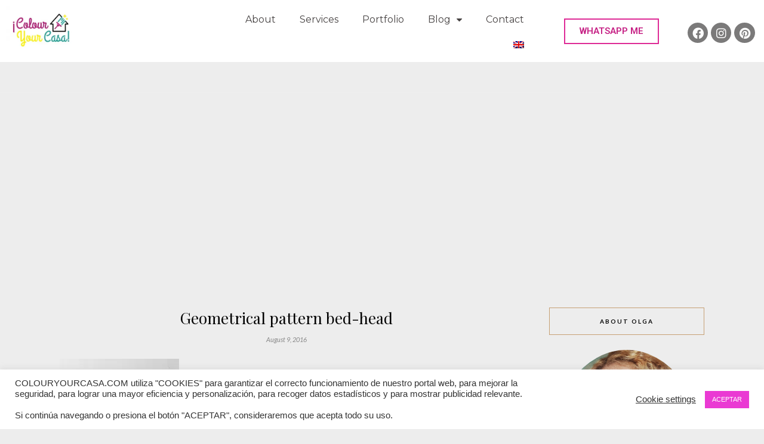

--- FILE ---
content_type: text/html; charset=UTF-8
request_url: https://colouryourcasa.com/bed-head/8daa4f4faf8f989d55fc3fa2e4d7bc9e/
body_size: 26966
content:
<!DOCTYPE html>
<html lang="en-US">
<head>

	<meta charset="UTF-8">
	<meta http-equiv="X-UA-Compatible" content="IE=edge">
	<meta name="viewport" content="width=device-width, initial-scale=1">

	<title>Geometrical pattern bed-head - ¡Colour Your Casa!</title>

	<link rel="profile" href="https://gmpg.org/xfn/11" />
	
		
	<link rel="alternate" type="application/rss+xml" title="¡Colour Your Casa! RSS Feed" href="https://colouryourcasa.com/feed/" />
	<link rel="alternate" type="application/atom+xml" title="¡Colour Your Casa! Atom Feed" href="https://colouryourcasa.com/feed/atom/" />
	<link rel="pingback" href="https://colouryourcasa.com/xmlrpc.php" />
	
	<script data-cfasync="false" data-no-defer="1" data-no-minify="1" data-no-optimize="1">var ewww_webp_supported=!1;function check_webp_feature(A,e){var w;e=void 0!==e?e:function(){},ewww_webp_supported?e(ewww_webp_supported):((w=new Image).onload=function(){ewww_webp_supported=0<w.width&&0<w.height,e&&e(ewww_webp_supported)},w.onerror=function(){e&&e(!1)},w.src="data:image/webp;base64,"+{alpha:"UklGRkoAAABXRUJQVlA4WAoAAAAQAAAAAAAAAAAAQUxQSAwAAAARBxAR/Q9ERP8DAABWUDggGAAAABQBAJ0BKgEAAQAAAP4AAA3AAP7mtQAAAA=="}[A])}check_webp_feature("alpha");</script><script data-cfasync="false" data-no-defer="1" data-no-minify="1" data-no-optimize="1">var Arrive=function(c,w){"use strict";if(c.MutationObserver&&"undefined"!=typeof HTMLElement){var r,a=0,u=(r=HTMLElement.prototype.matches||HTMLElement.prototype.webkitMatchesSelector||HTMLElement.prototype.mozMatchesSelector||HTMLElement.prototype.msMatchesSelector,{matchesSelector:function(e,t){return e instanceof HTMLElement&&r.call(e,t)},addMethod:function(e,t,r){var a=e[t];e[t]=function(){return r.length==arguments.length?r.apply(this,arguments):"function"==typeof a?a.apply(this,arguments):void 0}},callCallbacks:function(e,t){t&&t.options.onceOnly&&1==t.firedElems.length&&(e=[e[0]]);for(var r,a=0;r=e[a];a++)r&&r.callback&&r.callback.call(r.elem,r.elem);t&&t.options.onceOnly&&1==t.firedElems.length&&t.me.unbindEventWithSelectorAndCallback.call(t.target,t.selector,t.callback)},checkChildNodesRecursively:function(e,t,r,a){for(var i,n=0;i=e[n];n++)r(i,t,a)&&a.push({callback:t.callback,elem:i}),0<i.childNodes.length&&u.checkChildNodesRecursively(i.childNodes,t,r,a)},mergeArrays:function(e,t){var r,a={};for(r in e)e.hasOwnProperty(r)&&(a[r]=e[r]);for(r in t)t.hasOwnProperty(r)&&(a[r]=t[r]);return a},toElementsArray:function(e){return e=void 0!==e&&("number"!=typeof e.length||e===c)?[e]:e}}),e=(l.prototype.addEvent=function(e,t,r,a){a={target:e,selector:t,options:r,callback:a,firedElems:[]};return this._beforeAdding&&this._beforeAdding(a),this._eventsBucket.push(a),a},l.prototype.removeEvent=function(e){for(var t,r=this._eventsBucket.length-1;t=this._eventsBucket[r];r--)e(t)&&(this._beforeRemoving&&this._beforeRemoving(t),(t=this._eventsBucket.splice(r,1))&&t.length&&(t[0].callback=null))},l.prototype.beforeAdding=function(e){this._beforeAdding=e},l.prototype.beforeRemoving=function(e){this._beforeRemoving=e},l),t=function(i,n){var o=new e,l=this,s={fireOnAttributesModification:!1};return o.beforeAdding(function(t){var e=t.target;e!==c.document&&e!==c||(e=document.getElementsByTagName("html")[0]);var r=new MutationObserver(function(e){n.call(this,e,t)}),a=i(t.options);r.observe(e,a),t.observer=r,t.me=l}),o.beforeRemoving(function(e){e.observer.disconnect()}),this.bindEvent=function(e,t,r){t=u.mergeArrays(s,t);for(var a=u.toElementsArray(this),i=0;i<a.length;i++)o.addEvent(a[i],e,t,r)},this.unbindEvent=function(){var r=u.toElementsArray(this);o.removeEvent(function(e){for(var t=0;t<r.length;t++)if(this===w||e.target===r[t])return!0;return!1})},this.unbindEventWithSelectorOrCallback=function(r){var a=u.toElementsArray(this),i=r,e="function"==typeof r?function(e){for(var t=0;t<a.length;t++)if((this===w||e.target===a[t])&&e.callback===i)return!0;return!1}:function(e){for(var t=0;t<a.length;t++)if((this===w||e.target===a[t])&&e.selector===r)return!0;return!1};o.removeEvent(e)},this.unbindEventWithSelectorAndCallback=function(r,a){var i=u.toElementsArray(this);o.removeEvent(function(e){for(var t=0;t<i.length;t++)if((this===w||e.target===i[t])&&e.selector===r&&e.callback===a)return!0;return!1})},this},i=new function(){var s={fireOnAttributesModification:!1,onceOnly:!1,existing:!1};function n(e,t,r){return!(!u.matchesSelector(e,t.selector)||(e._id===w&&(e._id=a++),-1!=t.firedElems.indexOf(e._id)))&&(t.firedElems.push(e._id),!0)}var c=(i=new t(function(e){var t={attributes:!1,childList:!0,subtree:!0};return e.fireOnAttributesModification&&(t.attributes=!0),t},function(e,i){e.forEach(function(e){var t=e.addedNodes,r=e.target,a=[];null!==t&&0<t.length?u.checkChildNodesRecursively(t,i,n,a):"attributes"===e.type&&n(r,i)&&a.push({callback:i.callback,elem:r}),u.callCallbacks(a,i)})})).bindEvent;return i.bindEvent=function(e,t,r){t=void 0===r?(r=t,s):u.mergeArrays(s,t);var a=u.toElementsArray(this);if(t.existing){for(var i=[],n=0;n<a.length;n++)for(var o=a[n].querySelectorAll(e),l=0;l<o.length;l++)i.push({callback:r,elem:o[l]});if(t.onceOnly&&i.length)return r.call(i[0].elem,i[0].elem);setTimeout(u.callCallbacks,1,i)}c.call(this,e,t,r)},i},o=new function(){var a={};function i(e,t){return u.matchesSelector(e,t.selector)}var n=(o=new t(function(){return{childList:!0,subtree:!0}},function(e,r){e.forEach(function(e){var t=e.removedNodes,e=[];null!==t&&0<t.length&&u.checkChildNodesRecursively(t,r,i,e),u.callCallbacks(e,r)})})).bindEvent;return o.bindEvent=function(e,t,r){t=void 0===r?(r=t,a):u.mergeArrays(a,t),n.call(this,e,t,r)},o};d(HTMLElement.prototype),d(NodeList.prototype),d(HTMLCollection.prototype),d(HTMLDocument.prototype),d(Window.prototype);var n={};return s(i,n,"unbindAllArrive"),s(o,n,"unbindAllLeave"),n}function l(){this._eventsBucket=[],this._beforeAdding=null,this._beforeRemoving=null}function s(e,t,r){u.addMethod(t,r,e.unbindEvent),u.addMethod(t,r,e.unbindEventWithSelectorOrCallback),u.addMethod(t,r,e.unbindEventWithSelectorAndCallback)}function d(e){e.arrive=i.bindEvent,s(i,e,"unbindArrive"),e.leave=o.bindEvent,s(o,e,"unbindLeave")}}(window,void 0),ewww_webp_supported=!1;function check_webp_feature(e,t){var r;ewww_webp_supported?t(ewww_webp_supported):((r=new Image).onload=function(){ewww_webp_supported=0<r.width&&0<r.height,t(ewww_webp_supported)},r.onerror=function(){t(!1)},r.src="data:image/webp;base64,"+{alpha:"UklGRkoAAABXRUJQVlA4WAoAAAAQAAAAAAAAAAAAQUxQSAwAAAARBxAR/Q9ERP8DAABWUDggGAAAABQBAJ0BKgEAAQAAAP4AAA3AAP7mtQAAAA==",animation:"UklGRlIAAABXRUJQVlA4WAoAAAASAAAAAAAAAAAAQU5JTQYAAAD/////AABBTk1GJgAAAAAAAAAAAAAAAAAAAGQAAABWUDhMDQAAAC8AAAAQBxAREYiI/gcA"}[e])}function ewwwLoadImages(e){if(e){for(var t=document.querySelectorAll(".batch-image img, .image-wrapper a, .ngg-pro-masonry-item a, .ngg-galleria-offscreen-seo-wrapper a"),r=0,a=t.length;r<a;r++)ewwwAttr(t[r],"data-src",t[r].getAttribute("data-webp")),ewwwAttr(t[r],"data-thumbnail",t[r].getAttribute("data-webp-thumbnail"));for(var i=document.querySelectorAll("div.woocommerce-product-gallery__image"),r=0,a=i.length;r<a;r++)ewwwAttr(i[r],"data-thumb",i[r].getAttribute("data-webp-thumb"))}for(var n=document.querySelectorAll("video"),r=0,a=n.length;r<a;r++)ewwwAttr(n[r],"poster",e?n[r].getAttribute("data-poster-webp"):n[r].getAttribute("data-poster-image"));for(var o,l=document.querySelectorAll("img.ewww_webp_lazy_load"),r=0,a=l.length;r<a;r++)e&&(ewwwAttr(l[r],"data-lazy-srcset",l[r].getAttribute("data-lazy-srcset-webp")),ewwwAttr(l[r],"data-srcset",l[r].getAttribute("data-srcset-webp")),ewwwAttr(l[r],"data-lazy-src",l[r].getAttribute("data-lazy-src-webp")),ewwwAttr(l[r],"data-src",l[r].getAttribute("data-src-webp")),ewwwAttr(l[r],"data-orig-file",l[r].getAttribute("data-webp-orig-file")),ewwwAttr(l[r],"data-medium-file",l[r].getAttribute("data-webp-medium-file")),ewwwAttr(l[r],"data-large-file",l[r].getAttribute("data-webp-large-file")),null!=(o=l[r].getAttribute("srcset"))&&!1!==o&&o.includes("R0lGOD")&&ewwwAttr(l[r],"src",l[r].getAttribute("data-lazy-src-webp"))),l[r].className=l[r].className.replace(/\bewww_webp_lazy_load\b/,"");for(var s=document.querySelectorAll(".ewww_webp"),r=0,a=s.length;r<a;r++)e?(ewwwAttr(s[r],"srcset",s[r].getAttribute("data-srcset-webp")),ewwwAttr(s[r],"src",s[r].getAttribute("data-src-webp")),ewwwAttr(s[r],"data-orig-file",s[r].getAttribute("data-webp-orig-file")),ewwwAttr(s[r],"data-medium-file",s[r].getAttribute("data-webp-medium-file")),ewwwAttr(s[r],"data-large-file",s[r].getAttribute("data-webp-large-file")),ewwwAttr(s[r],"data-large_image",s[r].getAttribute("data-webp-large_image")),ewwwAttr(s[r],"data-src",s[r].getAttribute("data-webp-src"))):(ewwwAttr(s[r],"srcset",s[r].getAttribute("data-srcset-img")),ewwwAttr(s[r],"src",s[r].getAttribute("data-src-img"))),s[r].className=s[r].className.replace(/\bewww_webp\b/,"ewww_webp_loaded");window.jQuery&&jQuery.fn.isotope&&jQuery.fn.imagesLoaded&&(jQuery(".fusion-posts-container-infinite").imagesLoaded(function(){jQuery(".fusion-posts-container-infinite").hasClass("isotope")&&jQuery(".fusion-posts-container-infinite").isotope()}),jQuery(".fusion-portfolio:not(.fusion-recent-works) .fusion-portfolio-wrapper").imagesLoaded(function(){jQuery(".fusion-portfolio:not(.fusion-recent-works) .fusion-portfolio-wrapper").isotope()}))}function ewwwWebPInit(e){ewwwLoadImages(e),ewwwNggLoadGalleries(e),document.arrive(".ewww_webp",function(){ewwwLoadImages(e)}),document.arrive(".ewww_webp_lazy_load",function(){ewwwLoadImages(e)}),document.arrive("videos",function(){ewwwLoadImages(e)}),"loading"==document.readyState?document.addEventListener("DOMContentLoaded",ewwwJSONParserInit):("undefined"!=typeof galleries&&ewwwNggParseGalleries(e),ewwwWooParseVariations(e))}function ewwwAttr(e,t,r){null!=r&&!1!==r&&e.setAttribute(t,r)}function ewwwJSONParserInit(){"undefined"!=typeof galleries&&check_webp_feature("alpha",ewwwNggParseGalleries),check_webp_feature("alpha",ewwwWooParseVariations)}function ewwwWooParseVariations(e){if(e)for(var t=document.querySelectorAll("form.variations_form"),r=0,a=t.length;r<a;r++){var i=t[r].getAttribute("data-product_variations"),n=!1;try{for(var o in i=JSON.parse(i))void 0!==i[o]&&void 0!==i[o].image&&(void 0!==i[o].image.src_webp&&(i[o].image.src=i[o].image.src_webp,n=!0),void 0!==i[o].image.srcset_webp&&(i[o].image.srcset=i[o].image.srcset_webp,n=!0),void 0!==i[o].image.full_src_webp&&(i[o].image.full_src=i[o].image.full_src_webp,n=!0),void 0!==i[o].image.gallery_thumbnail_src_webp&&(i[o].image.gallery_thumbnail_src=i[o].image.gallery_thumbnail_src_webp,n=!0),void 0!==i[o].image.thumb_src_webp&&(i[o].image.thumb_src=i[o].image.thumb_src_webp,n=!0));n&&ewwwAttr(t[r],"data-product_variations",JSON.stringify(i))}catch(e){}}}function ewwwNggParseGalleries(e){if(e)for(var t in galleries){var r=galleries[t];galleries[t].images_list=ewwwNggParseImageList(r.images_list)}}function ewwwNggLoadGalleries(e){e&&document.addEventListener("ngg.galleria.themeadded",function(e,t){window.ngg_galleria._create_backup=window.ngg_galleria.create,window.ngg_galleria.create=function(e,t){var r=$(e).data("id");return galleries["gallery_"+r].images_list=ewwwNggParseImageList(galleries["gallery_"+r].images_list),window.ngg_galleria._create_backup(e,t)}})}function ewwwNggParseImageList(e){for(var t in e){var r=e[t];if(void 0!==r["image-webp"]&&(e[t].image=r["image-webp"],delete e[t]["image-webp"]),void 0!==r["thumb-webp"]&&(e[t].thumb=r["thumb-webp"],delete e[t]["thumb-webp"]),void 0!==r.full_image_webp&&(e[t].full_image=r.full_image_webp,delete e[t].full_image_webp),void 0!==r.srcsets)for(var a in r.srcsets)nggSrcset=r.srcsets[a],void 0!==r.srcsets[a+"-webp"]&&(e[t].srcsets[a]=r.srcsets[a+"-webp"],delete e[t].srcsets[a+"-webp"]);if(void 0!==r.full_srcsets)for(var i in r.full_srcsets)nggFSrcset=r.full_srcsets[i],void 0!==r.full_srcsets[i+"-webp"]&&(e[t].full_srcsets[i]=r.full_srcsets[i+"-webp"],delete e[t].full_srcsets[i+"-webp"])}return e}check_webp_feature("alpha",ewwwWebPInit);</script><meta name='robots' content='index, follow, max-image-preview:large, max-snippet:-1, max-video-preview:-1' />
	<style>img:is([sizes="auto" i], [sizes^="auto," i]) { contain-intrinsic-size: 3000px 1500px }</style>
	<link rel="alternate" hreflang="en" href="https://colouryourcasa.com/bed-head/8daa4f4faf8f989d55fc3fa2e4d7bc9e/" />
<link rel="alternate" hreflang="x-default" href="https://colouryourcasa.com/bed-head/8daa4f4faf8f989d55fc3fa2e4d7bc9e/" />

	<!-- This site is optimized with the Yoast SEO plugin v23.8 - https://yoast.com/wordpress/plugins/seo/ -->
	<link rel="canonical" href="https://colouryourcasa.com/bed-head/8daa4f4faf8f989d55fc3fa2e4d7bc9e/" />
	<meta property="og:locale" content="en_US" />
	<meta property="og:type" content="article" />
	<meta property="og:title" content="Geometrical pattern bed-head - ¡Colour Your Casa!" />
	<meta property="og:url" content="https://colouryourcasa.com/bed-head/8daa4f4faf8f989d55fc3fa2e4d7bc9e/" />
	<meta property="og:site_name" content="¡Colour Your Casa!" />
	<meta property="article:modified_time" content="2016-08-09T10:30:47+00:00" />
	<meta property="og:image" content="https://colouryourcasa.com/bed-head/8daa4f4faf8f989d55fc3fa2e4d7bc9e" />
	<meta property="og:image:width" content="700" />
	<meta property="og:image:height" content="1050" />
	<meta property="og:image:type" content="image/jpeg" />
	<meta name="twitter:card" content="summary_large_image" />
	<script type="application/ld+json" class="yoast-schema-graph">{"@context":"https://schema.org","@graph":[{"@type":"WebPage","@id":"https://colouryourcasa.com/bed-head/8daa4f4faf8f989d55fc3fa2e4d7bc9e/","url":"https://colouryourcasa.com/bed-head/8daa4f4faf8f989d55fc3fa2e4d7bc9e/","name":"Geometrical pattern bed-head - ¡Colour Your Casa!","isPartOf":{"@id":"https://colouryourcasa.com/#website"},"primaryImageOfPage":{"@id":"https://colouryourcasa.com/bed-head/8daa4f4faf8f989d55fc3fa2e4d7bc9e/#primaryimage"},"image":{"@id":"https://colouryourcasa.com/bed-head/8daa4f4faf8f989d55fc3fa2e4d7bc9e/#primaryimage"},"thumbnailUrl":"https://colouryourcasa.com/wp-content/uploads/2016/08/8daa4f4faf8f989d55fc3fa2e4d7bc9e.jpg","datePublished":"2016-08-08T23:04:36+00:00","dateModified":"2016-08-09T10:30:47+00:00","breadcrumb":{"@id":"https://colouryourcasa.com/bed-head/8daa4f4faf8f989d55fc3fa2e4d7bc9e/#breadcrumb"},"inLanguage":"en-US","potentialAction":[{"@type":"ReadAction","target":["https://colouryourcasa.com/bed-head/8daa4f4faf8f989d55fc3fa2e4d7bc9e/"]}]},{"@type":"ImageObject","inLanguage":"en-US","@id":"https://colouryourcasa.com/bed-head/8daa4f4faf8f989d55fc3fa2e4d7bc9e/#primaryimage","url":"https://colouryourcasa.com/wp-content/uploads/2016/08/8daa4f4faf8f989d55fc3fa2e4d7bc9e.jpg","contentUrl":"https://colouryourcasa.com/wp-content/uploads/2016/08/8daa4f4faf8f989d55fc3fa2e4d7bc9e.jpg","width":700,"height":1050,"caption":"Geometrical pattern bed-head"},{"@type":"BreadcrumbList","@id":"https://colouryourcasa.com/bed-head/8daa4f4faf8f989d55fc3fa2e4d7bc9e/#breadcrumb","itemListElement":[{"@type":"ListItem","position":1,"name":"Home","item":"https://colouryourcasa.com/"},{"@type":"ListItem","position":2,"name":"Every Bed Needs a Head","item":"https://colouryourcasa.com/bed-head/"},{"@type":"ListItem","position":3,"name":"Geometrical pattern bed-head"}]},{"@type":"WebSite","@id":"https://colouryourcasa.com/#website","url":"https://colouryourcasa.com/","name":"¡Colour Your Casa!","description":"Eclectic interior design on a budget in Barcelona","potentialAction":[{"@type":"SearchAction","target":{"@type":"EntryPoint","urlTemplate":"https://colouryourcasa.com/?s={search_term_string}"},"query-input":{"@type":"PropertyValueSpecification","valueRequired":true,"valueName":"search_term_string"}}],"inLanguage":"en-US"}]}</script>
	<!-- / Yoast SEO plugin. -->


<link rel='dns-prefetch' href='//assets.pinterest.com' />
<link rel='dns-prefetch' href='//fonts.googleapis.com' />
<link rel="alternate" type="application/rss+xml" title="¡Colour Your Casa! &raquo; Feed" href="https://colouryourcasa.com/feed/" />
<link rel="alternate" type="application/rss+xml" title="¡Colour Your Casa! &raquo; Comments Feed" href="https://colouryourcasa.com/comments/feed/" />
<link rel="alternate" type="application/rss+xml" title="¡Colour Your Casa! &raquo; Geometrical pattern bed-head Comments Feed" href="https://colouryourcasa.com/bed-head/8daa4f4faf8f989d55fc3fa2e4d7bc9e/feed/" />
<script type="text/javascript">
/* <![CDATA[ */
window._wpemojiSettings = {"baseUrl":"https:\/\/s.w.org\/images\/core\/emoji\/16.0.1\/72x72\/","ext":".png","svgUrl":"https:\/\/s.w.org\/images\/core\/emoji\/16.0.1\/svg\/","svgExt":".svg","source":{"concatemoji":"https:\/\/colouryourcasa.com\/wp-includes\/js\/wp-emoji-release.min.js?ver=5666d90568df586f06c7de06aad81381"}};
/*! This file is auto-generated */
!function(s,n){var o,i,e;function c(e){try{var t={supportTests:e,timestamp:(new Date).valueOf()};sessionStorage.setItem(o,JSON.stringify(t))}catch(e){}}function p(e,t,n){e.clearRect(0,0,e.canvas.width,e.canvas.height),e.fillText(t,0,0);var t=new Uint32Array(e.getImageData(0,0,e.canvas.width,e.canvas.height).data),a=(e.clearRect(0,0,e.canvas.width,e.canvas.height),e.fillText(n,0,0),new Uint32Array(e.getImageData(0,0,e.canvas.width,e.canvas.height).data));return t.every(function(e,t){return e===a[t]})}function u(e,t){e.clearRect(0,0,e.canvas.width,e.canvas.height),e.fillText(t,0,0);for(var n=e.getImageData(16,16,1,1),a=0;a<n.data.length;a++)if(0!==n.data[a])return!1;return!0}function f(e,t,n,a){switch(t){case"flag":return n(e,"\ud83c\udff3\ufe0f\u200d\u26a7\ufe0f","\ud83c\udff3\ufe0f\u200b\u26a7\ufe0f")?!1:!n(e,"\ud83c\udde8\ud83c\uddf6","\ud83c\udde8\u200b\ud83c\uddf6")&&!n(e,"\ud83c\udff4\udb40\udc67\udb40\udc62\udb40\udc65\udb40\udc6e\udb40\udc67\udb40\udc7f","\ud83c\udff4\u200b\udb40\udc67\u200b\udb40\udc62\u200b\udb40\udc65\u200b\udb40\udc6e\u200b\udb40\udc67\u200b\udb40\udc7f");case"emoji":return!a(e,"\ud83e\udedf")}return!1}function g(e,t,n,a){var r="undefined"!=typeof WorkerGlobalScope&&self instanceof WorkerGlobalScope?new OffscreenCanvas(300,150):s.createElement("canvas"),o=r.getContext("2d",{willReadFrequently:!0}),i=(o.textBaseline="top",o.font="600 32px Arial",{});return e.forEach(function(e){i[e]=t(o,e,n,a)}),i}function t(e){var t=s.createElement("script");t.src=e,t.defer=!0,s.head.appendChild(t)}"undefined"!=typeof Promise&&(o="wpEmojiSettingsSupports",i=["flag","emoji"],n.supports={everything:!0,everythingExceptFlag:!0},e=new Promise(function(e){s.addEventListener("DOMContentLoaded",e,{once:!0})}),new Promise(function(t){var n=function(){try{var e=JSON.parse(sessionStorage.getItem(o));if("object"==typeof e&&"number"==typeof e.timestamp&&(new Date).valueOf()<e.timestamp+604800&&"object"==typeof e.supportTests)return e.supportTests}catch(e){}return null}();if(!n){if("undefined"!=typeof Worker&&"undefined"!=typeof OffscreenCanvas&&"undefined"!=typeof URL&&URL.createObjectURL&&"undefined"!=typeof Blob)try{var e="postMessage("+g.toString()+"("+[JSON.stringify(i),f.toString(),p.toString(),u.toString()].join(",")+"));",a=new Blob([e],{type:"text/javascript"}),r=new Worker(URL.createObjectURL(a),{name:"wpTestEmojiSupports"});return void(r.onmessage=function(e){c(n=e.data),r.terminate(),t(n)})}catch(e){}c(n=g(i,f,p,u))}t(n)}).then(function(e){for(var t in e)n.supports[t]=e[t],n.supports.everything=n.supports.everything&&n.supports[t],"flag"!==t&&(n.supports.everythingExceptFlag=n.supports.everythingExceptFlag&&n.supports[t]);n.supports.everythingExceptFlag=n.supports.everythingExceptFlag&&!n.supports.flag,n.DOMReady=!1,n.readyCallback=function(){n.DOMReady=!0}}).then(function(){return e}).then(function(){var e;n.supports.everything||(n.readyCallback(),(e=n.source||{}).concatemoji?t(e.concatemoji):e.wpemoji&&e.twemoji&&(t(e.twemoji),t(e.wpemoji)))}))}((window,document),window._wpemojiSettings);
/* ]]> */
</script>
<link rel='stylesheet' id='sbi_styles-css' href='https://colouryourcasa.com/wp-content/plugins/instagram-feed/css/sbi-styles.min.css?ver=6.6.0' type='text/css' media='all' />
<style id='wp-emoji-styles-inline-css' type='text/css'>

	img.wp-smiley, img.emoji {
		display: inline !important;
		border: none !important;
		box-shadow: none !important;
		height: 1em !important;
		width: 1em !important;
		margin: 0 0.07em !important;
		vertical-align: -0.1em !important;
		background: none !important;
		padding: 0 !important;
	}
</style>
<link rel='stylesheet' id='wp-block-library-css' href='https://colouryourcasa.com/wp-includes/css/dist/block-library/style.min.css?ver=5666d90568df586f06c7de06aad81381' type='text/css' media='all' />
<style id='classic-theme-styles-inline-css' type='text/css'>
/*! This file is auto-generated */
.wp-block-button__link{color:#fff;background-color:#32373c;border-radius:9999px;box-shadow:none;text-decoration:none;padding:calc(.667em + 2px) calc(1.333em + 2px);font-size:1.125em}.wp-block-file__button{background:#32373c;color:#fff;text-decoration:none}
</style>
<link rel='stylesheet' id='ht-contactform-block-style-css' href='https://colouryourcasa.com/wp-content/plugins/ht-contactform/blocks/src/assets/css/style-index.css?ver=1.2.1' type='text/css' media='all' />
<style id='global-styles-inline-css' type='text/css'>
:root{--wp--preset--aspect-ratio--square: 1;--wp--preset--aspect-ratio--4-3: 4/3;--wp--preset--aspect-ratio--3-4: 3/4;--wp--preset--aspect-ratio--3-2: 3/2;--wp--preset--aspect-ratio--2-3: 2/3;--wp--preset--aspect-ratio--16-9: 16/9;--wp--preset--aspect-ratio--9-16: 9/16;--wp--preset--color--black: #000000;--wp--preset--color--cyan-bluish-gray: #abb8c3;--wp--preset--color--white: #ffffff;--wp--preset--color--pale-pink: #f78da7;--wp--preset--color--vivid-red: #cf2e2e;--wp--preset--color--luminous-vivid-orange: #ff6900;--wp--preset--color--luminous-vivid-amber: #fcb900;--wp--preset--color--light-green-cyan: #7bdcb5;--wp--preset--color--vivid-green-cyan: #00d084;--wp--preset--color--pale-cyan-blue: #8ed1fc;--wp--preset--color--vivid-cyan-blue: #0693e3;--wp--preset--color--vivid-purple: #9b51e0;--wp--preset--gradient--vivid-cyan-blue-to-vivid-purple: linear-gradient(135deg,rgba(6,147,227,1) 0%,rgb(155,81,224) 100%);--wp--preset--gradient--light-green-cyan-to-vivid-green-cyan: linear-gradient(135deg,rgb(122,220,180) 0%,rgb(0,208,130) 100%);--wp--preset--gradient--luminous-vivid-amber-to-luminous-vivid-orange: linear-gradient(135deg,rgba(252,185,0,1) 0%,rgba(255,105,0,1) 100%);--wp--preset--gradient--luminous-vivid-orange-to-vivid-red: linear-gradient(135deg,rgba(255,105,0,1) 0%,rgb(207,46,46) 100%);--wp--preset--gradient--very-light-gray-to-cyan-bluish-gray: linear-gradient(135deg,rgb(238,238,238) 0%,rgb(169,184,195) 100%);--wp--preset--gradient--cool-to-warm-spectrum: linear-gradient(135deg,rgb(74,234,220) 0%,rgb(151,120,209) 20%,rgb(207,42,186) 40%,rgb(238,44,130) 60%,rgb(251,105,98) 80%,rgb(254,248,76) 100%);--wp--preset--gradient--blush-light-purple: linear-gradient(135deg,rgb(255,206,236) 0%,rgb(152,150,240) 100%);--wp--preset--gradient--blush-bordeaux: linear-gradient(135deg,rgb(254,205,165) 0%,rgb(254,45,45) 50%,rgb(107,0,62) 100%);--wp--preset--gradient--luminous-dusk: linear-gradient(135deg,rgb(255,203,112) 0%,rgb(199,81,192) 50%,rgb(65,88,208) 100%);--wp--preset--gradient--pale-ocean: linear-gradient(135deg,rgb(255,245,203) 0%,rgb(182,227,212) 50%,rgb(51,167,181) 100%);--wp--preset--gradient--electric-grass: linear-gradient(135deg,rgb(202,248,128) 0%,rgb(113,206,126) 100%);--wp--preset--gradient--midnight: linear-gradient(135deg,rgb(2,3,129) 0%,rgb(40,116,252) 100%);--wp--preset--font-size--small: 13px;--wp--preset--font-size--medium: 20px;--wp--preset--font-size--large: 36px;--wp--preset--font-size--x-large: 42px;--wp--preset--spacing--20: 0.44rem;--wp--preset--spacing--30: 0.67rem;--wp--preset--spacing--40: 1rem;--wp--preset--spacing--50: 1.5rem;--wp--preset--spacing--60: 2.25rem;--wp--preset--spacing--70: 3.38rem;--wp--preset--spacing--80: 5.06rem;--wp--preset--shadow--natural: 6px 6px 9px rgba(0, 0, 0, 0.2);--wp--preset--shadow--deep: 12px 12px 50px rgba(0, 0, 0, 0.4);--wp--preset--shadow--sharp: 6px 6px 0px rgba(0, 0, 0, 0.2);--wp--preset--shadow--outlined: 6px 6px 0px -3px rgba(255, 255, 255, 1), 6px 6px rgba(0, 0, 0, 1);--wp--preset--shadow--crisp: 6px 6px 0px rgba(0, 0, 0, 1);}:where(.is-layout-flex){gap: 0.5em;}:where(.is-layout-grid){gap: 0.5em;}body .is-layout-flex{display: flex;}.is-layout-flex{flex-wrap: wrap;align-items: center;}.is-layout-flex > :is(*, div){margin: 0;}body .is-layout-grid{display: grid;}.is-layout-grid > :is(*, div){margin: 0;}:where(.wp-block-columns.is-layout-flex){gap: 2em;}:where(.wp-block-columns.is-layout-grid){gap: 2em;}:where(.wp-block-post-template.is-layout-flex){gap: 1.25em;}:where(.wp-block-post-template.is-layout-grid){gap: 1.25em;}.has-black-color{color: var(--wp--preset--color--black) !important;}.has-cyan-bluish-gray-color{color: var(--wp--preset--color--cyan-bluish-gray) !important;}.has-white-color{color: var(--wp--preset--color--white) !important;}.has-pale-pink-color{color: var(--wp--preset--color--pale-pink) !important;}.has-vivid-red-color{color: var(--wp--preset--color--vivid-red) !important;}.has-luminous-vivid-orange-color{color: var(--wp--preset--color--luminous-vivid-orange) !important;}.has-luminous-vivid-amber-color{color: var(--wp--preset--color--luminous-vivid-amber) !important;}.has-light-green-cyan-color{color: var(--wp--preset--color--light-green-cyan) !important;}.has-vivid-green-cyan-color{color: var(--wp--preset--color--vivid-green-cyan) !important;}.has-pale-cyan-blue-color{color: var(--wp--preset--color--pale-cyan-blue) !important;}.has-vivid-cyan-blue-color{color: var(--wp--preset--color--vivid-cyan-blue) !important;}.has-vivid-purple-color{color: var(--wp--preset--color--vivid-purple) !important;}.has-black-background-color{background-color: var(--wp--preset--color--black) !important;}.has-cyan-bluish-gray-background-color{background-color: var(--wp--preset--color--cyan-bluish-gray) !important;}.has-white-background-color{background-color: var(--wp--preset--color--white) !important;}.has-pale-pink-background-color{background-color: var(--wp--preset--color--pale-pink) !important;}.has-vivid-red-background-color{background-color: var(--wp--preset--color--vivid-red) !important;}.has-luminous-vivid-orange-background-color{background-color: var(--wp--preset--color--luminous-vivid-orange) !important;}.has-luminous-vivid-amber-background-color{background-color: var(--wp--preset--color--luminous-vivid-amber) !important;}.has-light-green-cyan-background-color{background-color: var(--wp--preset--color--light-green-cyan) !important;}.has-vivid-green-cyan-background-color{background-color: var(--wp--preset--color--vivid-green-cyan) !important;}.has-pale-cyan-blue-background-color{background-color: var(--wp--preset--color--pale-cyan-blue) !important;}.has-vivid-cyan-blue-background-color{background-color: var(--wp--preset--color--vivid-cyan-blue) !important;}.has-vivid-purple-background-color{background-color: var(--wp--preset--color--vivid-purple) !important;}.has-black-border-color{border-color: var(--wp--preset--color--black) !important;}.has-cyan-bluish-gray-border-color{border-color: var(--wp--preset--color--cyan-bluish-gray) !important;}.has-white-border-color{border-color: var(--wp--preset--color--white) !important;}.has-pale-pink-border-color{border-color: var(--wp--preset--color--pale-pink) !important;}.has-vivid-red-border-color{border-color: var(--wp--preset--color--vivid-red) !important;}.has-luminous-vivid-orange-border-color{border-color: var(--wp--preset--color--luminous-vivid-orange) !important;}.has-luminous-vivid-amber-border-color{border-color: var(--wp--preset--color--luminous-vivid-amber) !important;}.has-light-green-cyan-border-color{border-color: var(--wp--preset--color--light-green-cyan) !important;}.has-vivid-green-cyan-border-color{border-color: var(--wp--preset--color--vivid-green-cyan) !important;}.has-pale-cyan-blue-border-color{border-color: var(--wp--preset--color--pale-cyan-blue) !important;}.has-vivid-cyan-blue-border-color{border-color: var(--wp--preset--color--vivid-cyan-blue) !important;}.has-vivid-purple-border-color{border-color: var(--wp--preset--color--vivid-purple) !important;}.has-vivid-cyan-blue-to-vivid-purple-gradient-background{background: var(--wp--preset--gradient--vivid-cyan-blue-to-vivid-purple) !important;}.has-light-green-cyan-to-vivid-green-cyan-gradient-background{background: var(--wp--preset--gradient--light-green-cyan-to-vivid-green-cyan) !important;}.has-luminous-vivid-amber-to-luminous-vivid-orange-gradient-background{background: var(--wp--preset--gradient--luminous-vivid-amber-to-luminous-vivid-orange) !important;}.has-luminous-vivid-orange-to-vivid-red-gradient-background{background: var(--wp--preset--gradient--luminous-vivid-orange-to-vivid-red) !important;}.has-very-light-gray-to-cyan-bluish-gray-gradient-background{background: var(--wp--preset--gradient--very-light-gray-to-cyan-bluish-gray) !important;}.has-cool-to-warm-spectrum-gradient-background{background: var(--wp--preset--gradient--cool-to-warm-spectrum) !important;}.has-blush-light-purple-gradient-background{background: var(--wp--preset--gradient--blush-light-purple) !important;}.has-blush-bordeaux-gradient-background{background: var(--wp--preset--gradient--blush-bordeaux) !important;}.has-luminous-dusk-gradient-background{background: var(--wp--preset--gradient--luminous-dusk) !important;}.has-pale-ocean-gradient-background{background: var(--wp--preset--gradient--pale-ocean) !important;}.has-electric-grass-gradient-background{background: var(--wp--preset--gradient--electric-grass) !important;}.has-midnight-gradient-background{background: var(--wp--preset--gradient--midnight) !important;}.has-small-font-size{font-size: var(--wp--preset--font-size--small) !important;}.has-medium-font-size{font-size: var(--wp--preset--font-size--medium) !important;}.has-large-font-size{font-size: var(--wp--preset--font-size--large) !important;}.has-x-large-font-size{font-size: var(--wp--preset--font-size--x-large) !important;}
:where(.wp-block-post-template.is-layout-flex){gap: 1.25em;}:where(.wp-block-post-template.is-layout-grid){gap: 1.25em;}
:where(.wp-block-columns.is-layout-flex){gap: 2em;}:where(.wp-block-columns.is-layout-grid){gap: 2em;}
:root :where(.wp-block-pullquote){font-size: 1.5em;line-height: 1.6;}
</style>
<link rel='stylesheet' id='wpml-blocks-css' href='https://colouryourcasa.com/wp-content/plugins/sitepress-multilingual-cms/dist/css/blocks/styles.css?ver=4.6.14' type='text/css' media='all' />
<link rel='stylesheet' id='contact-form-7-css' href='https://colouryourcasa.com/wp-content/plugins/contact-form-7/includes/css/styles.css?ver=6.0' type='text/css' media='all' />
<link rel='stylesheet' id='cookie-law-info-css' href='https://colouryourcasa.com/wp-content/plugins/cookie-law-info/legacy/public/css/cookie-law-info-public.css?ver=3.2.7' type='text/css' media='all' />
<link rel='stylesheet' id='cookie-law-info-gdpr-css' href='https://colouryourcasa.com/wp-content/plugins/cookie-law-info/legacy/public/css/cookie-law-info-gdpr.css?ver=3.2.7' type='text/css' media='all' />
<link rel='stylesheet' id='pc_google_analytics-frontend-css' href='https://colouryourcasa.com/wp-content/plugins/pc-google-analytics/assets/css/frontend.css?ver=1.0.0' type='text/css' media='all' />
<link rel='stylesheet' id='wpml-legacy-horizontal-list-0-css' href='https://colouryourcasa.com/wp-content/plugins/sitepress-multilingual-cms/templates/language-switchers/legacy-list-horizontal/style.min.css?ver=1' type='text/css' media='all' />
<link rel='stylesheet' id='wpml-menu-item-0-css' href='https://colouryourcasa.com/wp-content/plugins/sitepress-multilingual-cms/templates/language-switchers/menu-item/style.min.css?ver=1' type='text/css' media='all' />
<link rel='stylesheet' id='sp_style-css' href='https://colouryourcasa.com/wp-content/themes/rosemary/style.css?ver=5666d90568df586f06c7de06aad81381' type='text/css' media='all' />
<link rel='stylesheet' id='slicknav-css-css' href='https://colouryourcasa.com/wp-content/themes/rosemary/css/slicknav.css?ver=5666d90568df586f06c7de06aad81381' type='text/css' media='all' />
<link rel='stylesheet' id='bxslider-css-css' href='https://colouryourcasa.com/wp-content/themes/rosemary/css/jquery.bxslider.css?ver=5666d90568df586f06c7de06aad81381' type='text/css' media='all' />
<link rel='stylesheet' id='font-awesome-css' href='https://colouryourcasa.com/wp-content/plugins/elementor/assets/lib/font-awesome/css/font-awesome.min.css?ver=4.7.0' type='text/css' media='all' />
<link rel='stylesheet' id='responsive-css' href='https://colouryourcasa.com/wp-content/themes/rosemary/css/responsive.css?ver=5666d90568df586f06c7de06aad81381' type='text/css' media='all' />
<link rel='stylesheet' id='default_body_font-css' href='https://fonts.googleapis.com/css?family=Lato%3A400%2C700%2C400italic%2C700italic&#038;subset=latin%2Clatin-ext&#038;ver=6.8.2' type='text/css' media='all' />
<link rel='stylesheet' id='default_heading_font-css' href='https://fonts.googleapis.com/css?family=Playfair+Display%3A400%2C700%2C400italic%2C700italic&#038;subset=latin%2Clatin-ext&#038;ver=6.8.2' type='text/css' media='all' />
<script type="text/javascript" src="https://colouryourcasa.com/wp-includes/js/jquery/jquery.min.js?ver=3.7.1" id="jquery-core-js"></script>
<script type="text/javascript" src="https://colouryourcasa.com/wp-includes/js/jquery/jquery-migrate.min.js?ver=3.4.1" id="jquery-migrate-js"></script>
<script type="text/javascript" id="cookie-law-info-js-extra">
/* <![CDATA[ */
var Cli_Data = {"nn_cookie_ids":[],"cookielist":[],"non_necessary_cookies":[],"ccpaEnabled":"","ccpaRegionBased":"","ccpaBarEnabled":"","strictlyEnabled":["necessary","obligatoire"],"ccpaType":"gdpr","js_blocking":"1","custom_integration":"","triggerDomRefresh":"","secure_cookies":""};
var cli_cookiebar_settings = {"animate_speed_hide":"500","animate_speed_show":"500","background":"#FFF","border":"#b1a6a6c2","border_on":"","button_1_button_colour":"#ea3ad3","button_1_button_hover":"#bb2ea9","button_1_link_colour":"#fff","button_1_as_button":"1","button_1_new_win":"","button_2_button_colour":"#333","button_2_button_hover":"#292929","button_2_link_colour":"#444","button_2_as_button":"","button_2_hidebar":"","button_3_button_colour":"#3566bb","button_3_button_hover":"#2a5296","button_3_link_colour":"#fff","button_3_as_button":"1","button_3_new_win":"","button_4_button_colour":"#000","button_4_button_hover":"#000000","button_4_link_colour":"#333333","button_4_as_button":"","button_7_button_colour":"#61a229","button_7_button_hover":"#4e8221","button_7_link_colour":"#fff","button_7_as_button":"1","button_7_new_win":"","font_family":"Helvetica, Arial, sans-serif","header_fix":"","notify_animate_hide":"1","notify_animate_show":"","notify_div_id":"#cookie-law-info-bar","notify_position_horizontal":"right","notify_position_vertical":"bottom","scroll_close":"","scroll_close_reload":"","accept_close_reload":"","reject_close_reload":"","showagain_tab":"","showagain_background":"#fff","showagain_border":"#000","showagain_div_id":"#cookie-law-info-again","showagain_x_position":"100px","text":"#333333","show_once_yn":"","show_once":"10000","logging_on":"","as_popup":"","popup_overlay":"","bar_heading_text":"","cookie_bar_as":"banner","popup_showagain_position":"bottom-right","widget_position":"left"};
var log_object = {"ajax_url":"https:\/\/colouryourcasa.com\/wp-admin\/admin-ajax.php"};
/* ]]> */
</script>
<script type="text/javascript" src="https://colouryourcasa.com/wp-content/plugins/cookie-law-info/legacy/public/js/cookie-law-info-public.js?ver=3.2.7" id="cookie-law-info-js"></script>
<script type="text/javascript" src="https://colouryourcasa.com/wp-content/plugins/pc-google-analytics/assets/js/frontend.min.js?ver=1.0.0" id="pc_google_analytics-frontend-js"></script>
<script type="text/javascript" src="https://colouryourcasa.com/wp-content/plugins/google-analyticator/external-tracking.min.js?ver=6.5.7" id="ga-external-tracking-js"></script>
<link rel="https://api.w.org/" href="https://colouryourcasa.com/wp-json/" /><link rel="alternate" title="JSON" type="application/json" href="https://colouryourcasa.com/wp-json/wp/v2/media/731" /><link rel="alternate" title="oEmbed (JSON)" type="application/json+oembed" href="https://colouryourcasa.com/wp-json/oembed/1.0/embed?url=https%3A%2F%2Fcolouryourcasa.com%2Fbed-head%2F8daa4f4faf8f989d55fc3fa2e4d7bc9e%2F" />
<link rel="alternate" title="oEmbed (XML)" type="text/xml+oembed" href="https://colouryourcasa.com/wp-json/oembed/1.0/embed?url=https%3A%2F%2Fcolouryourcasa.com%2Fbed-head%2F8daa4f4faf8f989d55fc3fa2e4d7bc9e%2F&#038;format=xml" />
<meta name="generator" content="WPML ver:4.6.14 stt:1;" />

			<!--/ Facebook Thumb Fixer Open Graph /-->
			<meta property="og:type" content="article" />
			<meta property="og:url" content="https://colouryourcasa.com/bed-head/8daa4f4faf8f989d55fc3fa2e4d7bc9e/" />
			<meta property="og:title" content="Geometrical pattern bed-head" />
			<meta property="og:description" content="" />
			<meta property="og:site_name" content="¡Colour Your Casa!" />
			<meta property="og:image" content="https://colouryourcasa.com/wp-content/uploads/2019/05/20190501_121300.jpg" />

			<meta itemscope itemtype="article" />
			<meta itemprop="description" content="" />
			<meta itemprop="image" content="https://colouryourcasa.com/wp-content/uploads/2019/05/20190501_121300.jpg" />
			

	<script>
		(function(i,s,o,g,r,a,m){i['GoogleAnalyticsObject']=r;i[r]=i[r]||function(){
		(i[r].q=i[r].q||[]).push(arguments)},i[r].l=1*new Date();a=s.createElement(o),
		m=s.getElementsByTagName(o)[0];a.async=1;a.src=g;m.parentNode.insertBefore(a,m)
		})(window,document,'script','//www.google-analytics.com/analytics.js','ga');
		
		ga('create', 'UA-75051762-1', 'auto');
		ga('send', 'pageview');
		
		</script>
    <style type="text/css">
	
		#logo { padding:50px 0 px; }
		
								#nav-wrapper .menu li.current-menu-item > a, #nav-wrapper .menu li.current_page_item > a, #nav-wrapper .menu li a:hover {  color:; }
		
		#nav-wrapper .menu .sub-menu, #nav-wrapper .menu .children { background: ; }
		#nav-wrapper ul.menu ul a, #nav-wrapper .menu ul ul a {  color:; }
		#nav-wrapper ul.menu ul a:hover, #nav-wrapper .menu ul ul a:hover { color: ; background:; }
		
		.slicknav_nav { background:; }
		.slicknav_nav a { color:; }
		.slicknav_menu .slicknav_icon-bar { background-color:; }
		
		#top-social a i { color:; }
		#top-social a:hover i { color:; }
		
		#top-search i { color:; }
		#top-search { border-color:; }
		
		.widget-title { background:; color:; border-color:; }
		
		a, .social-widget a:hover > i { color:; }
		.post-header .cat a, .post-entry blockquote { border-color:; }
		
		.feat-item .read-more, .more-button  { background:; color:; border-color:;}
		.feat-item .read-more:hover, .more-button:hover  { background:; color:; border-color:;}
		
				#top-bar {display: none}
#logo {display: none}
span.wpcf7-form-control-wrap.acceptance-737 input{
width:unset!important;
}
p {

text-align: justify;

}				
    </style>
    <noscript><style>.lazyload[data-src]{display:none !important;}</style></noscript><style>.lazyload{background-image:none !important;}.lazyload:before{background-image:none !important;}</style><!-- Google Analytics Tracking by Google Analyticator 6.5.7 -->
<script type="text/javascript">
    var analyticsFileTypes = [];
    var analyticsSnippet = 'disabled';
    var analyticsEventTracking = 'enabled';
</script>
<script type="text/javascript">
	(function(i,s,o,g,r,a,m){i['GoogleAnalyticsObject']=r;i[r]=i[r]||function(){
	(i[r].q=i[r].q||[]).push(arguments)},i[r].l=1*new Date();a=s.createElement(o),
	m=s.getElementsByTagName(o)[0];a.async=1;a.src=g;m.parentNode.insertBefore(a,m)
	})(window,document,'script','//www.google-analytics.com/analytics.js','ga');
	ga('create', 'UA-75051762-1', 'auto');
 
	ga('send', 'pageview');
</script>

</head>

<body data-rsssl=1 class="attachment wp-singular attachment-template-default single single-attachment postid-731 attachmentid-731 attachment-jpeg wp-theme-rosemary elementor-default elementor-kit-3010">
<script data-cfasync="false" data-no-defer="1" data-no-minify="1" data-no-optimize="1">if(typeof ewww_webp_supported==="undefined"){var ewww_webp_supported=!1}if(ewww_webp_supported){document.body.classList.add("webp-support")}</script>
		<div data-elementor-type="header" data-elementor-id="3348" class="elementor elementor-3348" data-elementor-settings="[]">
		<div class="elementor-section-wrap">
					<section class="elementor-section elementor-top-section elementor-element elementor-element-1bdff617 elementor-section-boxed elementor-section-height-default elementor-section-height-default" data-id="1bdff617" data-element_type="section" data-settings="{&quot;background_background&quot;:&quot;classic&quot;}">
						<div class="elementor-container elementor-column-gap-no">
							<div class="elementor-row">
					<div class="elementor-column elementor-col-100 elementor-top-column elementor-element elementor-element-6de889a1" data-id="6de889a1" data-element_type="column" data-settings="{&quot;background_background&quot;:&quot;classic&quot;}">
			<div class="elementor-column-wrap elementor-element-populated">
							<div class="elementor-widget-wrap">
						<section class="elementor-section elementor-inner-section elementor-element elementor-element-6eb69c7 elementor-hidden-phone elementor-section-boxed elementor-section-height-default elementor-section-height-default" data-id="6eb69c7" data-element_type="section" data-settings="{&quot;background_background&quot;:&quot;classic&quot;}">
						<div class="elementor-container elementor-column-gap-default">
							<div class="elementor-row">
					<div class="elementor-column elementor-col-20 elementor-inner-column elementor-element elementor-element-1a82cae5" data-id="1a82cae5" data-element_type="column">
			<div class="elementor-column-wrap elementor-element-populated">
							<div class="elementor-widget-wrap">
						<div class="elementor-element elementor-element-5f43a6d6 elementor-widget elementor-widget-image" data-id="5f43a6d6" data-element_type="widget" data-widget_type="image.default">
				<div class="elementor-widget-container">
					<div class="elementor-image">
											<a href="https://colouryourcasa.com/">
							<img width="400" height="251" src="[data-uri]" class="attachment-large size-large lazyload ewww_webp_lazy_load" alt="" decoding="async" fetchpriority="high"   data-src="https://colouryourcasa.com/wp-content/uploads/2020/11/IMG-20200828-WA0030_400x.jpg" data-srcset="https://colouryourcasa.com/wp-content/uploads/2020/11/IMG-20200828-WA0030_400x.jpg 400w, https://colouryourcasa.com/wp-content/uploads/2020/11/IMG-20200828-WA0030_400x-300x188.jpg 300w" data-sizes="auto" data-eio-rwidth="400" data-eio-rheight="251" data-src-webp="https://colouryourcasa.com/wp-content/uploads/2020/11/IMG-20200828-WA0030_400x.jpg.webp" data-srcset-webp="https://colouryourcasa.com/wp-content/uploads/2020/11/IMG-20200828-WA0030_400x.jpg.webp 400w, https://colouryourcasa.com/wp-content/uploads/2020/11/IMG-20200828-WA0030_400x-300x188.jpg.webp 300w" /><noscript><img width="400" height="251" src="https://colouryourcasa.com/wp-content/uploads/2020/11/IMG-20200828-WA0030_400x.jpg" class="attachment-large size-large" alt="" decoding="async" fetchpriority="high" srcset="https://colouryourcasa.com/wp-content/uploads/2020/11/IMG-20200828-WA0030_400x.jpg 400w, https://colouryourcasa.com/wp-content/uploads/2020/11/IMG-20200828-WA0030_400x-300x188.jpg 300w" sizes="(max-width: 400px) 100vw, 400px" data-eio="l" /></noscript>								</a>
											</div>
				</div>
				</div>
						</div>
					</div>
		</div>
				<div class="elementor-column elementor-col-20 elementor-inner-column elementor-element elementor-element-417f842 elementor-hidden-tablet elementor-hidden-phone" data-id="417f842" data-element_type="column">
			<div class="elementor-column-wrap">
							<div class="elementor-widget-wrap">
								</div>
					</div>
		</div>
				<div class="elementor-column elementor-col-20 elementor-inner-column elementor-element elementor-element-496e4349" data-id="496e4349" data-element_type="column">
			<div class="elementor-column-wrap elementor-element-populated">
							<div class="elementor-widget-wrap">
						<div class="elementor-element elementor-element-3091eb11 elementor-nav-menu__align-right elementor-nav-menu--dropdown-mobile elementor-nav-menu--indicator-classic elementor-nav-menu__text-align-aside elementor-nav-menu--toggle elementor-nav-menu--burger elementor-widget elementor-widget-nav-menu" data-id="3091eb11" data-element_type="widget" data-settings="{&quot;layout&quot;:&quot;horizontal&quot;,&quot;toggle&quot;:&quot;burger&quot;}" data-widget_type="nav-menu.default">
				<div class="elementor-widget-container">
						<nav role="navigation" class="elementor-nav-menu--main elementor-nav-menu__container elementor-nav-menu--layout-horizontal e--pointer-underline e--animation-fade"><ul id="menu-1-3091eb11" class="elementor-nav-menu"><li class="menu-item menu-item-type-custom menu-item-object-custom menu-item-home menu-item-3104"><a href="https://colouryourcasa.com/" class="elementor-item">About</a></li>
<li class="menu-item menu-item-type-post_type menu-item-object-page menu-item-3511"><a href="https://colouryourcasa.com/services-2-2/" class="elementor-item">Services</a></li>
<li class="menu-item menu-item-type-post_type menu-item-object-page menu-item-3527"><a href="https://colouryourcasa.com/portfolio-under-construction/" class="elementor-item">Portfolio</a></li>
<li class="menu-item menu-item-type-taxonomy menu-item-object-category menu-item-has-children menu-item-3500"><a href="https://colouryourcasa.com/category/blog/" class="elementor-item">Blog</a>
<ul class="sub-menu elementor-nav-menu--dropdown">
	<li class="menu-item menu-item-type-taxonomy menu-item-object-category menu-item-3490"><a href="https://colouryourcasa.com/category/lets-go-shopping/" class="elementor-sub-item">Let&#8217;s go shopping</a></li>
	<li class="menu-item menu-item-type-taxonomy menu-item-object-category menu-item-3491"><a href="https://colouryourcasa.com/category/inspire/" class="elementor-sub-item">Inspire</a></li>
	<li class="menu-item menu-item-type-taxonomy menu-item-object-category menu-item-3492"><a href="https://colouryourcasa.com/category/barcelona/" class="elementor-sub-item">Barcelona</a></li>
	<li class="menu-item menu-item-type-taxonomy menu-item-object-category menu-item-5389"><a href="https://colouryourcasa.com/category/spanish-design/" class="elementor-sub-item">Spanish design</a></li>
	<li class="menu-item menu-item-type-taxonomy menu-item-object-category menu-item-3493"><a href="https://colouryourcasa.com/category/home-tours/" class="elementor-sub-item">Home tours</a></li>
	<li class="menu-item menu-item-type-taxonomy menu-item-object-category menu-item-3494"><a href="https://colouryourcasa.com/category/diy/" class="elementor-sub-item">DIY</a></li>
	<li class="menu-item menu-item-type-taxonomy menu-item-object-category menu-item-3495"><a href="https://colouryourcasa.com/category/lifestyle/" class="elementor-sub-item">Lifestyle</a></li>
</ul>
</li>
<li class="menu-item menu-item-type-post_type menu-item-object-page menu-item-3512"><a href="https://colouryourcasa.com/drop-me-a-line/" class="elementor-item">Contact</a></li>
<li class="menu-item wpml-ls-slot-110 wpml-ls-item wpml-ls-item-en wpml-ls-current-language wpml-ls-menu-item wpml-ls-first-item wpml-ls-last-item menu-item-type-wpml_ls_menu_item menu-item-object-wpml_ls_menu_item menu-item-wpml-ls-110-en"><a href="https://colouryourcasa.com/bed-head/8daa4f4faf8f989d55fc3fa2e4d7bc9e/" class="elementor-item"><img
            class="wpml-ls-flag lazyload"
            src="[data-uri]"
            alt="English"
            width=18
            height=12
 data-src="https://colouryourcasa.com/wp-content/plugins/sitepress-multilingual-cms/res/flags/en.png" decoding="async" data-eio-rwidth="18" data-eio-rheight="12" /><noscript><img
            class="wpml-ls-flag"
            src="https://colouryourcasa.com/wp-content/plugins/sitepress-multilingual-cms/res/flags/en.png"
            alt="English"
            width=18
            height=12
 data-eio="l" /></noscript></a></li>
</ul></nav>
					<div class="elementor-menu-toggle" role="button" tabindex="0" aria-label="Menu Toggle" aria-expanded="false">
			<i class="eicon-menu-bar" aria-hidden="true"></i>
			<span class="elementor-screen-only">Menu</span>
		</div>
			<nav class="elementor-nav-menu--dropdown elementor-nav-menu__container" role="navigation" aria-hidden="true"><ul id="menu-2-3091eb11" class="elementor-nav-menu"><li class="menu-item menu-item-type-custom menu-item-object-custom menu-item-home menu-item-3104"><a href="https://colouryourcasa.com/" class="elementor-item">About</a></li>
<li class="menu-item menu-item-type-post_type menu-item-object-page menu-item-3511"><a href="https://colouryourcasa.com/services-2-2/" class="elementor-item">Services</a></li>
<li class="menu-item menu-item-type-post_type menu-item-object-page menu-item-3527"><a href="https://colouryourcasa.com/portfolio-under-construction/" class="elementor-item">Portfolio</a></li>
<li class="menu-item menu-item-type-taxonomy menu-item-object-category menu-item-has-children menu-item-3500"><a href="https://colouryourcasa.com/category/blog/" class="elementor-item">Blog</a>
<ul class="sub-menu elementor-nav-menu--dropdown">
	<li class="menu-item menu-item-type-taxonomy menu-item-object-category menu-item-3490"><a href="https://colouryourcasa.com/category/lets-go-shopping/" class="elementor-sub-item">Let&#8217;s go shopping</a></li>
	<li class="menu-item menu-item-type-taxonomy menu-item-object-category menu-item-3491"><a href="https://colouryourcasa.com/category/inspire/" class="elementor-sub-item">Inspire</a></li>
	<li class="menu-item menu-item-type-taxonomy menu-item-object-category menu-item-3492"><a href="https://colouryourcasa.com/category/barcelona/" class="elementor-sub-item">Barcelona</a></li>
	<li class="menu-item menu-item-type-taxonomy menu-item-object-category menu-item-5389"><a href="https://colouryourcasa.com/category/spanish-design/" class="elementor-sub-item">Spanish design</a></li>
	<li class="menu-item menu-item-type-taxonomy menu-item-object-category menu-item-3493"><a href="https://colouryourcasa.com/category/home-tours/" class="elementor-sub-item">Home tours</a></li>
	<li class="menu-item menu-item-type-taxonomy menu-item-object-category menu-item-3494"><a href="https://colouryourcasa.com/category/diy/" class="elementor-sub-item">DIY</a></li>
	<li class="menu-item menu-item-type-taxonomy menu-item-object-category menu-item-3495"><a href="https://colouryourcasa.com/category/lifestyle/" class="elementor-sub-item">Lifestyle</a></li>
</ul>
</li>
<li class="menu-item menu-item-type-post_type menu-item-object-page menu-item-3512"><a href="https://colouryourcasa.com/drop-me-a-line/" class="elementor-item">Contact</a></li>
<li class="menu-item wpml-ls-slot-110 wpml-ls-item wpml-ls-item-en wpml-ls-current-language wpml-ls-menu-item wpml-ls-first-item wpml-ls-last-item menu-item-type-wpml_ls_menu_item menu-item-object-wpml_ls_menu_item menu-item-wpml-ls-110-en"><a href="https://colouryourcasa.com/bed-head/8daa4f4faf8f989d55fc3fa2e4d7bc9e/" class="elementor-item"><img
            class="wpml-ls-flag lazyload"
            src="[data-uri]"
            alt="English"
            width=18
            height=12
 data-src="https://colouryourcasa.com/wp-content/plugins/sitepress-multilingual-cms/res/flags/en.png" decoding="async" data-eio-rwidth="18" data-eio-rheight="12" /><noscript><img
            class="wpml-ls-flag"
            src="https://colouryourcasa.com/wp-content/plugins/sitepress-multilingual-cms/res/flags/en.png"
            alt="English"
            width=18
            height=12
 data-eio="l" /></noscript></a></li>
</ul></nav>
				</div>
				</div>
						</div>
					</div>
		</div>
				<div class="elementor-column elementor-col-20 elementor-inner-column elementor-element elementor-element-651d32be elementor-hidden-phone" data-id="651d32be" data-element_type="column">
			<div class="elementor-column-wrap elementor-element-populated">
							<div class="elementor-widget-wrap">
						<div class="elementor-element elementor-element-a4fed52 elementor-align-right elementor-tablet-align-center elementor-widget elementor-widget-button" data-id="a4fed52" data-element_type="widget" data-widget_type="button.default">
				<div class="elementor-widget-container">
					<div class="elementor-button-wrapper">
			<a href="https://wa.me/34651323913" target="_blank" class="elementor-button-link elementor-button elementor-size-sm elementor-animation-grow" role="button">
						<span class="elementor-button-content-wrapper">
						<span class="elementor-button-text">WHATSAPP ME</span>
		</span>
					</a>
		</div>
				</div>
				</div>
						</div>
					</div>
		</div>
				<div class="elementor-column elementor-col-20 elementor-inner-column elementor-element elementor-element-704e8b22 elementor-hidden-phone" data-id="704e8b22" data-element_type="column">
			<div class="elementor-column-wrap elementor-element-populated">
							<div class="elementor-widget-wrap">
						<div class="elementor-element elementor-element-3c4f41ff elementor-shape-circle elementor-grid-0 elementor-widget elementor-widget-social-icons" data-id="3c4f41ff" data-element_type="widget" data-widget_type="social-icons.default">
				<div class="elementor-widget-container">
					<div class="elementor-social-icons-wrapper elementor-grid">
							<div class="elementor-grid-item">
					<a class="elementor-icon elementor-social-icon elementor-social-icon-facebook elementor-repeater-item-1b6b901" href="https://www.facebook.com/colouryourcasa" target="_blank">
						<span class="elementor-screen-only">Facebook</span>
						<i class="fab fa-facebook"></i>					</a>
				</div>
							<div class="elementor-grid-item">
					<a class="elementor-icon elementor-social-icon elementor-social-icon-instagram elementor-repeater-item-6eae4f9" href="https://www.instagram.com/colouryourcasa/" target="_blank">
						<span class="elementor-screen-only">Instagram</span>
						<i class="fab fa-instagram"></i>					</a>
				</div>
							<div class="elementor-grid-item">
					<a class="elementor-icon elementor-social-icon elementor-social-icon-pinterest elementor-repeater-item-a07b3a6" href="https://www.pinterest.es/colouryourcasa/" target="_blank">
						<span class="elementor-screen-only">Pinterest</span>
						<i class="fab fa-pinterest"></i>					</a>
				</div>
					</div>
				</div>
				</div>
						</div>
					</div>
		</div>
								</div>
					</div>
		</section>
				<section class="elementor-section elementor-inner-section elementor-element elementor-element-4cc38cc elementor-hidden-desktop elementor-hidden-tablet elementor-section-boxed elementor-section-height-default elementor-section-height-default" data-id="4cc38cc" data-element_type="section" data-settings="{&quot;background_background&quot;:&quot;classic&quot;}">
						<div class="elementor-container elementor-column-gap-default">
							<div class="elementor-row">
					<div class="elementor-column elementor-col-50 elementor-inner-column elementor-element elementor-element-4b299f0" data-id="4b299f0" data-element_type="column">
			<div class="elementor-column-wrap elementor-element-populated">
							<div class="elementor-widget-wrap">
						<div class="elementor-element elementor-element-9a55773 elementor-widget elementor-widget-image" data-id="9a55773" data-element_type="widget" data-widget_type="image.default">
				<div class="elementor-widget-container">
					<div class="elementor-image">
											<a href="https://colouryourcasa.com/">
							<img width="400" height="251" src="[data-uri]" class="attachment-large size-large lazyload ewww_webp_lazy_load" alt="" decoding="async"   data-src="https://colouryourcasa.com/wp-content/uploads/2020/11/IMG-20200828-WA0030_400x.jpg" data-srcset="https://colouryourcasa.com/wp-content/uploads/2020/11/IMG-20200828-WA0030_400x.jpg 400w, https://colouryourcasa.com/wp-content/uploads/2020/11/IMG-20200828-WA0030_400x-300x188.jpg 300w" data-sizes="auto" data-eio-rwidth="400" data-eio-rheight="251" data-src-webp="https://colouryourcasa.com/wp-content/uploads/2020/11/IMG-20200828-WA0030_400x.jpg.webp" data-srcset-webp="https://colouryourcasa.com/wp-content/uploads/2020/11/IMG-20200828-WA0030_400x.jpg.webp 400w, https://colouryourcasa.com/wp-content/uploads/2020/11/IMG-20200828-WA0030_400x-300x188.jpg.webp 300w" /><noscript><img width="400" height="251" src="https://colouryourcasa.com/wp-content/uploads/2020/11/IMG-20200828-WA0030_400x.jpg" class="attachment-large size-large" alt="" decoding="async" srcset="https://colouryourcasa.com/wp-content/uploads/2020/11/IMG-20200828-WA0030_400x.jpg 400w, https://colouryourcasa.com/wp-content/uploads/2020/11/IMG-20200828-WA0030_400x-300x188.jpg 300w" sizes="(max-width: 400px) 100vw, 400px" data-eio="l" /></noscript>								</a>
											</div>
				</div>
				</div>
						</div>
					</div>
		</div>
				<div class="elementor-column elementor-col-50 elementor-inner-column elementor-element elementor-element-a91b34f" data-id="a91b34f" data-element_type="column">
			<div class="elementor-column-wrap elementor-element-populated">
							<div class="elementor-widget-wrap">
						<div class="elementor-element elementor-element-24977e2 elementor-nav-menu--stretch elementor-nav-menu--indicator-classic elementor-nav-menu__text-align-aside elementor-nav-menu--toggle elementor-nav-menu--burger elementor-widget elementor-widget-nav-menu" data-id="24977e2" data-element_type="widget" data-settings="{&quot;layout&quot;:&quot;dropdown&quot;,&quot;full_width&quot;:&quot;stretch&quot;,&quot;toggle&quot;:&quot;burger&quot;}" data-widget_type="nav-menu.default">
				<div class="elementor-widget-container">
					<div class="elementor-menu-toggle" role="button" tabindex="0" aria-label="Menu Toggle" aria-expanded="false">
			<i class="eicon-menu-bar" aria-hidden="true"></i>
			<span class="elementor-screen-only">Menu</span>
		</div>
			<nav class="elementor-nav-menu--dropdown elementor-nav-menu__container" role="navigation" aria-hidden="true"><ul id="menu-2-24977e2" class="elementor-nav-menu"><li class="menu-item menu-item-type-custom menu-item-object-custom menu-item-home menu-item-3104"><a href="https://colouryourcasa.com/" class="elementor-item">About</a></li>
<li class="menu-item menu-item-type-post_type menu-item-object-page menu-item-3511"><a href="https://colouryourcasa.com/services-2-2/" class="elementor-item">Services</a></li>
<li class="menu-item menu-item-type-post_type menu-item-object-page menu-item-3527"><a href="https://colouryourcasa.com/portfolio-under-construction/" class="elementor-item">Portfolio</a></li>
<li class="menu-item menu-item-type-taxonomy menu-item-object-category menu-item-has-children menu-item-3500"><a href="https://colouryourcasa.com/category/blog/" class="elementor-item">Blog</a>
<ul class="sub-menu elementor-nav-menu--dropdown">
	<li class="menu-item menu-item-type-taxonomy menu-item-object-category menu-item-3490"><a href="https://colouryourcasa.com/category/lets-go-shopping/" class="elementor-sub-item">Let&#8217;s go shopping</a></li>
	<li class="menu-item menu-item-type-taxonomy menu-item-object-category menu-item-3491"><a href="https://colouryourcasa.com/category/inspire/" class="elementor-sub-item">Inspire</a></li>
	<li class="menu-item menu-item-type-taxonomy menu-item-object-category menu-item-3492"><a href="https://colouryourcasa.com/category/barcelona/" class="elementor-sub-item">Barcelona</a></li>
	<li class="menu-item menu-item-type-taxonomy menu-item-object-category menu-item-5389"><a href="https://colouryourcasa.com/category/spanish-design/" class="elementor-sub-item">Spanish design</a></li>
	<li class="menu-item menu-item-type-taxonomy menu-item-object-category menu-item-3493"><a href="https://colouryourcasa.com/category/home-tours/" class="elementor-sub-item">Home tours</a></li>
	<li class="menu-item menu-item-type-taxonomy menu-item-object-category menu-item-3494"><a href="https://colouryourcasa.com/category/diy/" class="elementor-sub-item">DIY</a></li>
	<li class="menu-item menu-item-type-taxonomy menu-item-object-category menu-item-3495"><a href="https://colouryourcasa.com/category/lifestyle/" class="elementor-sub-item">Lifestyle</a></li>
</ul>
</li>
<li class="menu-item menu-item-type-post_type menu-item-object-page menu-item-3512"><a href="https://colouryourcasa.com/drop-me-a-line/" class="elementor-item">Contact</a></li>
<li class="menu-item wpml-ls-slot-110 wpml-ls-item wpml-ls-item-en wpml-ls-current-language wpml-ls-menu-item wpml-ls-first-item wpml-ls-last-item menu-item-type-wpml_ls_menu_item menu-item-object-wpml_ls_menu_item menu-item-wpml-ls-110-en"><a href="https://colouryourcasa.com/bed-head/8daa4f4faf8f989d55fc3fa2e4d7bc9e/" class="elementor-item"><img
            class="wpml-ls-flag lazyload"
            src="[data-uri]"
            alt="English"
            width=18
            height=12
 data-src="https://colouryourcasa.com/wp-content/plugins/sitepress-multilingual-cms/res/flags/en.png" decoding="async" data-eio-rwidth="18" data-eio-rheight="12" /><noscript><img
            class="wpml-ls-flag"
            src="https://colouryourcasa.com/wp-content/plugins/sitepress-multilingual-cms/res/flags/en.png"
            alt="English"
            width=18
            height=12
 data-eio="l" /></noscript></a></li>
</ul></nav>
				</div>
				</div>
						</div>
					</div>
		</div>
								</div>
					</div>
		</section>
						</div>
					</div>
		</div>
								</div>
					</div>
		</section>
				</div>
		</div>
		
<div id="top-bar">
		
		
	
		<div class="container">
			
			<div id="nav-wrapper">
				<ul id="menu-main-menu-irina" class="menu"><li class="menu-item menu-item-type-custom menu-item-object-custom menu-item-home menu-item-3104"><a href="https://colouryourcasa.com/">About</a></li>
<li class="menu-item menu-item-type-post_type menu-item-object-page menu-item-3511"><a href="https://colouryourcasa.com/services-2-2/">Services</a></li>
<li class="menu-item menu-item-type-post_type menu-item-object-page menu-item-3527"><a href="https://colouryourcasa.com/portfolio-under-construction/">Portfolio</a></li>
<li class="menu-item menu-item-type-taxonomy menu-item-object-category menu-item-has-children menu-item-3500"><a href="https://colouryourcasa.com/category/blog/">Blog</a>
<ul class="sub-menu">
	<li class="menu-item menu-item-type-taxonomy menu-item-object-category menu-item-3490"><a href="https://colouryourcasa.com/category/lets-go-shopping/">Let&#8217;s go shopping</a></li>
	<li class="menu-item menu-item-type-taxonomy menu-item-object-category menu-item-3491"><a href="https://colouryourcasa.com/category/inspire/">Inspire</a></li>
	<li class="menu-item menu-item-type-taxonomy menu-item-object-category menu-item-3492"><a href="https://colouryourcasa.com/category/barcelona/">Barcelona</a></li>
	<li class="menu-item menu-item-type-taxonomy menu-item-object-category menu-item-5389"><a href="https://colouryourcasa.com/category/spanish-design/">Spanish design</a></li>
	<li class="menu-item menu-item-type-taxonomy menu-item-object-category menu-item-3493"><a href="https://colouryourcasa.com/category/home-tours/">Home tours</a></li>
	<li class="menu-item menu-item-type-taxonomy menu-item-object-category menu-item-3494"><a href="https://colouryourcasa.com/category/diy/">DIY</a></li>
	<li class="menu-item menu-item-type-taxonomy menu-item-object-category menu-item-3495"><a href="https://colouryourcasa.com/category/lifestyle/">Lifestyle</a></li>
</ul>
</li>
<li class="menu-item menu-item-type-post_type menu-item-object-page menu-item-3512"><a href="https://colouryourcasa.com/drop-me-a-line/">Contact</a></li>
<li class="menu-item wpml-ls-slot-110 wpml-ls-item wpml-ls-item-en wpml-ls-current-language wpml-ls-menu-item wpml-ls-first-item wpml-ls-last-item menu-item-type-wpml_ls_menu_item menu-item-object-wpml_ls_menu_item menu-item-wpml-ls-110-en"><a href="https://colouryourcasa.com/bed-head/8daa4f4faf8f989d55fc3fa2e4d7bc9e/"><img
            class="wpml-ls-flag lazyload"
            src="[data-uri]"
            alt="English"
            width=18
            height=12
 data-src="https://colouryourcasa.com/wp-content/plugins/sitepress-multilingual-cms/res/flags/en.png" decoding="async" data-eio-rwidth="18" data-eio-rheight="12" /><noscript><img
            class="wpml-ls-flag"
            src="https://colouryourcasa.com/wp-content/plugins/sitepress-multilingual-cms/res/flags/en.png"
            alt="English"
            width=18
            height=12
 data-eio="l" /></noscript></a></li>
</ul>			</div>
			
			<div class="menu-mobile"></div>
			
						<div id="top-search">
				<form role="search" method="get" id="searchform" action="https://colouryourcasa.com/">
		<input type="text" placeholder="Search and hit enter..." name="s" id="s" />
<input type='hidden' name='lang' value='en' /></form>				<i class="fa fa-search search-desktop"></i>
				<i class="fa fa-search search-toggle"></i>
			</div>
			
			<!-- Responsive Search -->
			<div class="show-search">
				<form role="search" method="get" id="searchform" action="https://colouryourcasa.com/">
		<input type="text" placeholder="Search and hit enter..." name="s" id="s" />
<input type='hidden' name='lang' value='en' /></form>			</div>
			<!-- -->
						
						<div id="top-social" >
				
				<a href="http://facebook.com/colouryourcasa" target="_blank"><i class="fa fa-facebook"></i></a>								<a href="http://instagram.com/colouryourcasa" target="_blank"><i class="fa fa-instagram"></i></a>				<a href="http://pinterest.com/colouryourcasa" target="_blank"><i class="fa fa-pinterest"></i></a>																																								
			</div>
						
		</div>
	
	</div>
	
	<header id="header">
	
		<div class="container">
			
			<div id="logo">
				
									
											<h2><a href="https://colouryourcasa.com"><img src="[data-uri]" alt="¡Colour Your Casa!" data-src="https://colouryourcasa.com/wp-content/uploads/2020/11/IMG-20200828-WA0030_1_300x.jpg" decoding="async" class="lazyload ewww_webp_lazy_load" data-eio-rwidth="300" data-eio-rheight="188" data-src-webp="https://colouryourcasa.com/wp-content/uploads/2020/11/IMG-20200828-WA0030_1_300x.jpg.webp" /><noscript><img src="https://colouryourcasa.com/wp-content/uploads/2020/11/IMG-20200828-WA0030_1_300x.jpg" alt="¡Colour Your Casa!" data-eio="l" /></noscript></a></h2>
										
								
			</div>
			
		</div>
			
	</header>	
	<div class="container">
		
		<div id="content">
		
			<div id="main" >
			
								
					<article id="post-731" class="post-731 attachment type-attachment status-inherit hentry">
	
	<div class="post-header">
		
				<span class="cat"></span>
				
					<h1>Geometrical pattern bed-head</h1>
				
				<span class="date">August 9, 2016</span>
				
	</div>
	
			
				
		
	<div class="post-entry">
		
				
			<p class="attachment"><a href='https://colouryourcasa.com/wp-content/uploads/2016/08/8daa4f4faf8f989d55fc3fa2e4d7bc9e.jpg'><img decoding="async" width="200" height="300" src="[data-uri]" class="attachment-medium size-medium lazyload ewww_webp_lazy_load" alt="Geometrical pattern bed-head"   data-src="https://colouryourcasa.com/wp-content/uploads/2016/08/8daa4f4faf8f989d55fc3fa2e4d7bc9e-200x300.jpg" data-srcset="https://colouryourcasa.com/wp-content/uploads/2016/08/8daa4f4faf8f989d55fc3fa2e4d7bc9e-200x300.jpg 200w, https://colouryourcasa.com/wp-content/uploads/2016/08/8daa4f4faf8f989d55fc3fa2e4d7bc9e-683x1024.jpg 683w, https://colouryourcasa.com/wp-content/uploads/2016/08/8daa4f4faf8f989d55fc3fa2e4d7bc9e.jpg 700w" data-sizes="auto" data-eio-rwidth="200" data-eio-rheight="300" data-src-webp="https://colouryourcasa.com/wp-content/uploads/2016/08/8daa4f4faf8f989d55fc3fa2e4d7bc9e-200x300.jpg.webp" data-srcset-webp="https://colouryourcasa.com/wp-content/uploads/2016/08/8daa4f4faf8f989d55fc3fa2e4d7bc9e-200x300.jpg.webp 200w, https://colouryourcasa.com/wp-content/uploads/2016/08/8daa4f4faf8f989d55fc3fa2e4d7bc9e-683x1024.jpg.webp 683w, https://colouryourcasa.com/wp-content/uploads/2016/08/8daa4f4faf8f989d55fc3fa2e4d7bc9e.jpg.webp 700w" /><noscript><img decoding="async" width="200" height="300" src="https://colouryourcasa.com/wp-content/uploads/2016/08/8daa4f4faf8f989d55fc3fa2e4d7bc9e-200x300.jpg" class="attachment-medium size-medium" alt="Geometrical pattern bed-head" srcset="https://colouryourcasa.com/wp-content/uploads/2016/08/8daa4f4faf8f989d55fc3fa2e4d7bc9e-200x300.jpg 200w, https://colouryourcasa.com/wp-content/uploads/2016/08/8daa4f4faf8f989d55fc3fa2e4d7bc9e-683x1024.jpg 683w, https://colouryourcasa.com/wp-content/uploads/2016/08/8daa4f4faf8f989d55fc3fa2e4d7bc9e.jpg 700w" sizes="(max-width: 200px) 100vw, 200px" data-eio="l" /></noscript></a></p>
			
				
		
				
							
										
	</div>
	
		
	<div class="post-meta">
		
				
		<div class="meta-comments">
			<a href="https://colouryourcasa.com/bed-head/8daa4f4faf8f989d55fc3fa2e4d7bc9e/#respond">0 Comments</a>		</div>
				
				<div class="meta-share">
			<span class="share-text">Share:</span>
			<a target="_blank" href="https://www.facebook.com/sharer/sharer.php?u=https://colouryourcasa.com/bed-head/8daa4f4faf8f989d55fc3fa2e4d7bc9e/"><i class="fa fa-facebook"></i></a>
			<a target="_blank" href="https://twitter.com/home?status=Check%20out%20this%20article:%20Geometrical pattern bed-head%20-%20https://colouryourcasa.com/bed-head/8daa4f4faf8f989d55fc3fa2e4d7bc9e/"><i class="fa fa-twitter"></i></a>
						<a data-pin-do="skipLink" target="_blank" href="https://pinterest.com/pin/create/button/?url=https://colouryourcasa.com/bed-head/8daa4f4faf8f989d55fc3fa2e4d7bc9e/&media=https://colouryourcasa.com/wp-content/uploads/2016/08/8daa4f4faf8f989d55fc3fa2e4d7bc9e.jpg&description=Geometrical pattern bed-head"><i class="fa fa-pinterest"></i></a>
			<a target="_blank" href="https://plus.google.com/share?url=https://colouryourcasa.com/bed-head/8daa4f4faf8f989d55fc3fa2e4d7bc9e/"><i class="fa fa-google-plus"></i></a>
		</div>
				
	</div>
		
				<div class="post-author">
		
	<div class="author-img">
		<img alt='' src="[data-uri]"  class="avatar avatar-100 photo lazyload" height='100' width='100' decoding='async' data-src="https://secure.gravatar.com/avatar/b1540259cf7f13af9e84990878820d3c8028fd86119c99bd6585fe81a6511298?s=100&d=mm&r=g" data-srcset="https://secure.gravatar.com/avatar/b1540259cf7f13af9e84990878820d3c8028fd86119c99bd6585fe81a6511298?s=200&#038;d=mm&#038;r=g 2x" data-eio-rwidth="100" data-eio-rheight="100" /><noscript><img alt='' src='https://secure.gravatar.com/avatar/b1540259cf7f13af9e84990878820d3c8028fd86119c99bd6585fe81a6511298?s=100&#038;d=mm&#038;r=g' srcset='https://secure.gravatar.com/avatar/b1540259cf7f13af9e84990878820d3c8028fd86119c99bd6585fe81a6511298?s=200&#038;d=mm&#038;r=g 2x' class='avatar avatar-100 photo' height='100' width='100' decoding='async' data-eio="l" /></noscript>	</div>
	
	<div class="author-content">
		<h5><a href="https://colouryourcasa.com/author/olenka1213/" title="Posts by Olga" rel="author">Olga</a></h5>
		<p></p>
													</div>
	
</div>			
							
	<div class="post-comments" id="comments">
	
	<div class="post-box"><h4 class="post-box-title">No Comments</h4></div><div class='comments'></div><div id='comments_pagination'></div>	<div id="respond" class="comment-respond">
		<h3 id="reply-title" class="comment-reply-title">Leave a Reply <small><a rel="nofollow" id="cancel-comment-reply-link" href="/bed-head/8daa4f4faf8f989d55fc3fa2e4d7bc9e/#respond" style="display:none;">Cancel Reply</a></small></h3><form action="https://colouryourcasa.com/wp-comments-post.php" method="post" id="commentform" class="comment-form"><p class="comment-form-comment"><textarea id="comment" name="comment" cols="45" rows="8" aria-required="true"></textarea></p><input name="wpml_language_code" type="hidden" value="en" /><p class="comment-form-author"><label for="author">Name <span class="required">*</span></label> <input id="author" name="author" type="text" value="" size="30" maxlength="245" autocomplete="name" required="required" /></p>
<p class="comment-form-email"><label for="email">Email <span class="required">*</span></label> <input id="email" name="email" type="text" value="" size="30" maxlength="100" autocomplete="email" required="required" /></p>
<p class="comment-form-url"><label for="url">Website</label> <input id="url" name="url" type="text" value="" size="30" maxlength="200" autocomplete="url" /></p>
<p class="comment-form-cookies-consent"><input id="wp-comment-cookies-consent" name="wp-comment-cookies-consent" type="checkbox" value="yes" /> <label for="wp-comment-cookies-consent">Save my name, email, and website in this browser for the next time I comment.</label></p>
<p class="form-submit"><input name="submit" type="submit" id="submit" class="submit" value="Post Comment" /> <input type='hidden' name='comment_post_ID' value='731' id='comment_post_ID' />
<input type='hidden' name='comment_parent' id='comment_parent' value='0' />
</p><p style="display: none;"><input type="hidden" id="akismet_comment_nonce" name="akismet_comment_nonce" value="485e6ecb7e" /></p><p style="display: none !important;" class="akismet-fields-container" data-prefix="ak_"><label>&#916;<textarea name="ak_hp_textarea" cols="45" rows="8" maxlength="100"></textarea></label><input type="hidden" id="ak_js_1" name="ak_js" value="26"/><script>document.getElementById( "ak_js_1" ).setAttribute( "value", ( new Date() ).getTime() );</script></p></form>	</div><!-- #respond -->
	

</div> <!-- end comments div -->
	
</article>						
								
								
			</div>

<aside id="sidebar">
	
	<div id="solopine_about_widget-4" class="widget solopine_about_widget"><h4 class="widget-title">About Olga</h4>			
			<div class="about-widget">
			
						<img src="[data-uri]" alt="About Olga" class="about-round lazyload ewww_webp_lazy_load" data-src="https://colouryourcasa.com/wp-content/uploads/2021/02/20201015_161733-1-scaled.jpg" decoding="async" data-eio-rwidth="1920" data-eio-rheight="2560" data-src-webp="https://colouryourcasa.com/wp-content/uploads/2021/02/20201015_161733-1-scaled.jpg.webp" /><noscript><img src="https://colouryourcasa.com/wp-content/uploads/2021/02/20201015_161733-1-scaled.jpg" alt="About Olga" class="about-round" data-eio="l" /></noscript>
						
						<p>Young Barcelona-based interior designer offering a wide range of design services with a focus on budget-friendly solutions, singular pieces, and extensive use of colour.</p>
				
			
			</div>
			
		</div><div id="text-2" class="widget widget_text"><h4 class="widget-title">Sign up to a weekly newsletter</h4>			<div class="textwidget">[mc4wp_form id="151"]</div>
		</div>
		<div id="recent-posts-2" class="widget widget_recent_entries">
		<h4 class="widget-title">Recent Posts</h4>
		<ul>
											<li>
					<a href="https://colouryourcasa.com/green-is-the-real-color-of-the-year/">Green Is the Real Color of the Year: Why We’re All Craving It</a>
									</li>
											<li>
					<a href="https://colouryourcasa.com/christmas-inspo-9-original-colour-palettes/">Christmas Inspo: 9 Original Colour Palettes</a>
									</li>
											<li>
					<a href="https://colouryourcasa.com/7-design-details-that-instantly-upgrade-your-space/">7 Design Details That Instantly Upgrade Your Space</a>
									</li>
											<li>
					<a href="https://colouryourcasa.com/curated-design-shopping-walks-in-barcelona/">Introducing: Curated Design &amp; Shopping Walks in Barcelona</a>
									</li>
											<li>
					<a href="https://colouryourcasa.com/niudalia-flower-farm-perfect-day-trip-from-barcelona/">Niudalia Flower Farm: The Perfect Day Trip from Barcelona</a>
									</li>
					</ul>

		</div><div id="tag_cloud-2" class="widget widget_tag_cloud"><h4 class="widget-title">Tags</h4><div class="tagcloud"><a href="https://colouryourcasa.com/tag/a-loja-do-gato-preto/" class="tag-cloud-link tag-link-30 tag-link-position-1" style="font-size: 13.384615384615pt;" aria-label="a loja do gato preto (5 items)">a loja do gato preto</a>
<a href="https://colouryourcasa.com/tag/antique/" class="tag-cloud-link tag-link-64 tag-link-position-2" style="font-size: 11.948717948718pt;" aria-label="antique (4 items)">antique</a>
<a href="https://colouryourcasa.com/tag/banak/" class="tag-cloud-link tag-link-42 tag-link-position-3" style="font-size: 11.948717948718pt;" aria-label="banak (4 items)">banak</a>
<a href="https://colouryourcasa.com/tag/barcelona/" class="tag-cloud-link tag-link-65 tag-link-position-4" style="font-size: 22pt;" aria-label="Barcelona (17 items)">Barcelona</a>
<a href="https://colouryourcasa.com/tag/bedroom/" class="tag-cloud-link tag-link-107 tag-link-position-5" style="font-size: 8pt;" aria-label="bedroom (2 items)">bedroom</a>
<a href="https://colouryourcasa.com/tag/blue/" class="tag-cloud-link tag-link-12 tag-link-position-6" style="font-size: 8pt;" aria-label="blue (2 items)">blue</a>
<a href="https://colouryourcasa.com/tag/casa-decor/" class="tag-cloud-link tag-link-93 tag-link-position-7" style="font-size: 14.641025641026pt;" aria-label="Casa Decor (6 items)">Casa Decor</a>
<a href="https://colouryourcasa.com/tag/catalan-modernisme/" class="tag-cloud-link tag-link-87 tag-link-position-8" style="font-size: 11.948717948718pt;" aria-label="Catalan modernisme (4 items)">Catalan modernisme</a>
<a href="https://colouryourcasa.com/tag/cevisama/" class="tag-cloud-link tag-link-104 tag-link-position-9" style="font-size: 10.153846153846pt;" aria-label="CEVISAMA (3 items)">CEVISAMA</a>
<a href="https://colouryourcasa.com/tag/colour-inspiration/" class="tag-cloud-link tag-link-73 tag-link-position-10" style="font-size: 8pt;" aria-label="colour inspiration (2 items)">colour inspiration</a>
<a href="https://colouryourcasa.com/tag/cushion/" class="tag-cloud-link tag-link-26 tag-link-position-11" style="font-size: 10.153846153846pt;" aria-label="cushion (3 items)">cushion</a>
<a href="https://colouryourcasa.com/tag/deko-palace/" class="tag-cloud-link tag-link-46 tag-link-position-12" style="font-size: 8pt;" aria-label="deko palace (2 items)">deko palace</a>
<a href="https://colouryourcasa.com/tag/design-market/" class="tag-cloud-link tag-link-99 tag-link-position-13" style="font-size: 8pt;" aria-label="design market (2 items)">design market</a>
<a href="https://colouryourcasa.com/tag/diy/" class="tag-cloud-link tag-link-17 tag-link-position-14" style="font-size: 17.333333333333pt;" aria-label="DIY (9 items)">DIY</a>
<a href="https://colouryourcasa.com/tag/eclectic/" class="tag-cloud-link tag-link-60 tag-link-position-15" style="font-size: 8pt;" aria-label="eclectic (2 items)">eclectic</a>
<a href="https://colouryourcasa.com/tag/furniture-makeover/" class="tag-cloud-link tag-link-86 tag-link-position-16" style="font-size: 11.948717948718pt;" aria-label="furniture makeover (4 items)">furniture makeover</a>
<a href="https://colouryourcasa.com/tag/green/" class="tag-cloud-link tag-link-21 tag-link-position-17" style="font-size: 10.153846153846pt;" aria-label="green (3 items)">green</a>
<a href="https://colouryourcasa.com/tag/hm-home/" class="tag-cloud-link tag-link-48 tag-link-position-18" style="font-size: 8pt;" aria-label="h&amp;m home (2 items)">h&amp;m home</a>
<a href="https://colouryourcasa.com/tag/home-tour/" class="tag-cloud-link tag-link-14 tag-link-position-19" style="font-size: 11.948717948718pt;" aria-label="home tour (4 items)">home tour</a>
<a href="https://colouryourcasa.com/tag/lamp/" class="tag-cloud-link tag-link-24 tag-link-position-20" style="font-size: 14.641025641026pt;" aria-label="lamp (6 items)">lamp</a>
<a href="https://colouryourcasa.com/tag/madrid/" class="tag-cloud-link tag-link-77 tag-link-position-21" style="font-size: 17.333333333333pt;" aria-label="Madrid (9 items)">Madrid</a>
<a href="https://colouryourcasa.com/tag/maisons-du-monde/" class="tag-cloud-link tag-link-15 tag-link-position-22" style="font-size: 20.923076923077pt;" aria-label="maisons du monde (15 items)">maisons du monde</a>
<a href="https://colouryourcasa.com/tag/my-home/" class="tag-cloud-link tag-link-18 tag-link-position-23" style="font-size: 8pt;" aria-label="my home (2 items)">my home</a>
<a href="https://colouryourcasa.com/tag/natura/" class="tag-cloud-link tag-link-31 tag-link-position-24" style="font-size: 8pt;" aria-label="natura (2 items)">natura</a>
<a href="https://colouryourcasa.com/tag/ofertas/" class="tag-cloud-link tag-link-52 tag-link-position-25" style="font-size: 16.435897435897pt;" aria-label="ofertas (8 items)">ofertas</a>
<a href="https://colouryourcasa.com/tag/olhom/" class="tag-cloud-link tag-link-40 tag-link-position-26" style="font-size: 15.538461538462pt;" aria-label="olhom (7 items)">olhom</a>
<a href="https://colouryourcasa.com/tag/online-stores/" class="tag-cloud-link tag-link-69 tag-link-position-27" style="font-size: 13.384615384615pt;" aria-label="online stores (5 items)">online stores</a>
<a href="https://colouryourcasa.com/tag/pantone/" class="tag-cloud-link tag-link-27 tag-link-position-28" style="font-size: 8pt;" aria-label="pantone (2 items)">pantone</a>
<a href="https://colouryourcasa.com/tag/pink/" class="tag-cloud-link tag-link-22 tag-link-position-29" style="font-size: 10.153846153846pt;" aria-label="pink (3 items)">pink</a>
<a href="https://colouryourcasa.com/tag/pop-up-event/" class="tag-cloud-link tag-link-78 tag-link-position-30" style="font-size: 8pt;" aria-label="pop-up event (2 items)">pop-up event</a>
<a href="https://colouryourcasa.com/tag/privalia/" class="tag-cloud-link tag-link-35 tag-link-position-31" style="font-size: 10.153846153846pt;" aria-label="privalia (3 items)">privalia</a>
<a href="https://colouryourcasa.com/tag/rugs/" class="tag-cloud-link tag-link-6 tag-link-position-32" style="font-size: 13.384615384615pt;" aria-label="rugs (5 items)">rugs</a>
<a href="https://colouryourcasa.com/tag/sales/" class="tag-cloud-link tag-link-49 tag-link-position-33" style="font-size: 8pt;" aria-label="sales (2 items)">sales</a>
<a href="https://colouryourcasa.com/tag/shopping/" class="tag-cloud-link tag-link-29 tag-link-position-34" style="font-size: 13.384615384615pt;" aria-label="shopping (5 items)">shopping</a>
<a href="https://colouryourcasa.com/tag/sofas/" class="tag-cloud-link tag-link-53 tag-link-position-35" style="font-size: 8pt;" aria-label="sofas (2 items)">sofas</a>
<a href="https://colouryourcasa.com/tag/spanish-designers/" class="tag-cloud-link tag-link-82 tag-link-position-36" style="font-size: 16.435897435897pt;" aria-label="Spanish designers (8 items)">Spanish designers</a>
<a href="https://colouryourcasa.com/tag/spanish-interior-design/" class="tag-cloud-link tag-link-81 tag-link-position-37" style="font-size: 14.641025641026pt;" aria-label="Spanish interior design (6 items)">Spanish interior design</a>
<a href="https://colouryourcasa.com/tag/textiles/" class="tag-cloud-link tag-link-34 tag-link-position-38" style="font-size: 8pt;" aria-label="textiles (2 items)">textiles</a>
<a href="https://colouryourcasa.com/tag/tiles/" class="tag-cloud-link tag-link-103 tag-link-position-39" style="font-size: 10.153846153846pt;" aria-label="Tiles (3 items)">Tiles</a>
<a href="https://colouryourcasa.com/tag/trends/" class="tag-cloud-link tag-link-72 tag-link-position-40" style="font-size: 8pt;" aria-label="trends (2 items)">trends</a>
<a href="https://colouryourcasa.com/tag/vintage/" class="tag-cloud-link tag-link-63 tag-link-position-41" style="font-size: 13.384615384615pt;" aria-label="vintage (5 items)">vintage</a>
<a href="https://colouryourcasa.com/tag/wall-art/" class="tag-cloud-link tag-link-90 tag-link-position-42" style="font-size: 8pt;" aria-label="wall art (2 items)">wall art</a>
<a href="https://colouryourcasa.com/tag/wallpaper/" class="tag-cloud-link tag-link-85 tag-link-position-43" style="font-size: 8pt;" aria-label="wallpaper (2 items)">wallpaper</a>
<a href="https://colouryourcasa.com/tag/westwing/" class="tag-cloud-link tag-link-51 tag-link-position-44" style="font-size: 11.948717948718pt;" aria-label="westwing (4 items)">westwing</a>
<a href="https://colouryourcasa.com/tag/zara-home/" class="tag-cloud-link tag-link-28 tag-link-position-45" style="font-size: 15.538461538462pt;" aria-label="zara home (7 items)">zara home</a></div>
</div><div id="text-4" class="widget widget_text">			<div class="textwidget"><p><script async src="//pagead2.googlesyndication.com/pagead/js/adsbygoogle.js"></script><br />
<ins class="adsbygoogle" style="display: block;" data-ad-client="ca-pub-6016904642563304" data-ad-slot="1438149271" data-ad-format="auto"></ins><br />
<script>
(adsbygoogle = window.adsbygoogle || []).push({});
</script></p>
</div>
		</div>	
</aside>	
		<!-- END CONTENT -->
		</div>
		
	<!-- END CONTAINER -->
	</div>
	
	<div id="instagram-footer">
		
		<div id="custom_html-2" class="widget_text instagram-widget widget_custom_html"><div class="textwidget custom-html-widget">
<div id="sb_instagram"  class="sbi sbi_mob_col_1 sbi_tab_col_2 sbi_col_4 sbi_width_resp" style="padding-bottom: 10px;" data-feedid="*1"  data-res="auto" data-cols="4" data-colsmobile="1" data-colstablet="2" data-num="4" data-nummobile="4" data-item-padding="5" data-shortcode-atts="{&quot;num&quot;:&quot;6&quot;,&quot;cols&quot;:&quot;6&quot;,&quot;imagepadding&quot;:&quot;0&quot;,&quot;showheader&quot;:&quot;false&quot;,&quot;showbutton&quot;:&quot;false&quot;,&quot;showfollow&quot;:&quot;false&quot;,&quot;disablemobile&quot;:&quot;true&quot;,&quot;cachetime&quot;:720}"  data-postid="731" data-locatornonce="bef9523081" data-sbi-flags="favorLocal,gdpr">
	<div class="sb_instagram_header  sbi_medium"   >
	<a class="sbi_header_link" target="_blank" rel="nofollow noopener" href="https://www.instagram.com/colouryourcasa/" title="@colouryourcasa">
		<div class="sbi_header_text">
			<div class="sbi_header_img"  data-avatar-url="https://scontent-cdg4-2.cdninstagram.com/v/t51.2885-19/123107959_2691109211202658_393953037120264993_n.jpg?stp=dst-jpg_s206x206_tt6&amp;_nc_cat=101&amp;ccb=7-5&amp;_nc_sid=bf7eb4&amp;efg=eyJ2ZW5jb2RlX3RhZyI6InByb2ZpbGVfcGljLnd3dy4xMDgwLkMzIn0%3D&amp;_nc_ohc=WCcpYe1QO0oQ7kNvwFig9Ny&amp;_nc_oc=Adl1KNRltKcA9AgDIzGnwKTvxSakQ10w_vt0z4npzidVfOv-wHSzPLm8Xevd2w7rcumRxPl-joSOS9PRQWWeA9yX&amp;_nc_zt=24&amp;_nc_ht=scontent-cdg4-2.cdninstagram.com&amp;edm=AP4hL3IEAAAA&amp;_nc_tpa=Q5bMBQGvLkJQ0fAQDkdn4bysDe4lGBZT66xKlXZZYYGd-6WcmxWcm8UQKeGoFeGrIdftIPAcAHMe19d4gg&amp;oh=00_Afhn3WGSApEbENLbgixIENQx-CorHvz-TTsm9Gd0JHQ7Rw&amp;oe=690DEF47">
									<div class="sbi_header_img_hover"  ><svg class="sbi_new_logo fa-instagram fa-w-14" aria-hidden="true" data-fa-processed="" aria-label="Instagram" data-prefix="fab" data-icon="instagram" role="img" viewBox="0 0 448 512">
	                <path fill="currentColor" d="M224.1 141c-63.6 0-114.9 51.3-114.9 114.9s51.3 114.9 114.9 114.9S339 319.5 339 255.9 287.7 141 224.1 141zm0 189.6c-41.1 0-74.7-33.5-74.7-74.7s33.5-74.7 74.7-74.7 74.7 33.5 74.7 74.7-33.6 74.7-74.7 74.7zm146.4-194.3c0 14.9-12 26.8-26.8 26.8-14.9 0-26.8-12-26.8-26.8s12-26.8 26.8-26.8 26.8 12 26.8 26.8zm76.1 27.2c-1.7-35.9-9.9-67.7-36.2-93.9-26.2-26.2-58-34.4-93.9-36.2-37-2.1-147.9-2.1-184.9 0-35.8 1.7-67.6 9.9-93.9 36.1s-34.4 58-36.2 93.9c-2.1 37-2.1 147.9 0 184.9 1.7 35.9 9.9 67.7 36.2 93.9s58 34.4 93.9 36.2c37 2.1 147.9 2.1 184.9 0 35.9-1.7 67.7-9.9 93.9-36.2 26.2-26.2 34.4-58 36.2-93.9 2.1-37 2.1-147.8 0-184.8zM398.8 388c-7.8 19.6-22.9 34.7-42.6 42.6-29.5 11.7-99.5 9-132.1 9s-102.7 2.6-132.1-9c-19.6-7.8-34.7-22.9-42.6-42.6-11.7-29.5-9-99.5-9-132.1s-2.6-102.7 9-132.1c7.8-19.6 22.9-34.7 42.6-42.6 29.5-11.7 99.5-9 132.1-9s102.7-2.6 132.1 9c19.6 7.8 34.7 22.9 42.6 42.6 11.7 29.5 9 99.5 9 132.1s2.7 102.7-9 132.1z"></path>
	            </svg></div>
					<img  src="[data-uri]" alt="Olga Friauf" width="50" height="50" data-src="https://colouryourcasa.com/wp-content/uploads/sb-instagram-feed-images/colouryourcasa.webp" decoding="async" class="lazyload" data-eio-rwidth="150" data-eio-rheight="150"><noscript><img  src="https://colouryourcasa.com/wp-content/uploads/sb-instagram-feed-images/colouryourcasa.webp" alt="Olga Friauf" width="50" height="50" data-eio="l"></noscript>
											</div>

			<div class="sbi_feedtheme_header_text">
				<h3>colouryourcasa</h3>
									<p class="sbi_bio">Interior decoration in Barcelona🏠<br>
Eclectic design, trend insights<br>
I know all the coolest design shops🇪🇸<br>
@barcelonadesignshopping</p>
							</div>
		</div>
	</a>
</div>

    <div id="sbi_images"  style="gap: 10px;">
		<div class="sbi_item sbi_type_video sbi_new sbi_transition" id="sbi_18093982393654093" data-date="1754983705">
    <div class="sbi_photo_wrap">
        <a class="sbi_photo" href="https://www.instagram.com/reel/DNPx-1fMKQJ/" target="_blank" rel="noopener nofollow" data-full-res="https://scontent-cdg4-2.cdninstagram.com/v/t51.82787-15/530846410_18422448292097557_3454535608315355261_n.jpg?stp=dst-jpg_e35_tt6&#038;_nc_cat=103&#038;ccb=1-7&#038;_nc_sid=18de74&#038;efg=eyJlZmdfdGFnIjoiQ0xJUFMuYmVzdF9pbWFnZV91cmxnZW4uQzMifQ%3D%3D&#038;_nc_ohc=dx7t2PRnjEEQ7kNvwGySP4j&#038;_nc_oc=Adn_WLsLmvw0olWbCDKEgEwdTbsj81u7-96oXpW1lEYvZHoaqAX7JE2F0OQuTrq3uqjDpXKeQKn-CeXqCDynEBeP&#038;_nc_zt=23&#038;_nc_ht=scontent-cdg4-2.cdninstagram.com&#038;edm=ANo9K5cEAAAA&#038;_nc_gid=jjGIdmcL9P_4-qz6wV4L1w&#038;oh=00_AfjqDS1hDfTyHpQJ_wtoGSppcGEOCTXqjooM6Nl6mVCxyg&#038;oe=690DEA53" data-img-src-set="{&quot;d&quot;:&quot;https:\/\/scontent-cdg4-2.cdninstagram.com\/v\/t51.82787-15\/530846410_18422448292097557_3454535608315355261_n.jpg?stp=dst-jpg_e35_tt6&amp;_nc_cat=103&amp;ccb=1-7&amp;_nc_sid=18de74&amp;efg=eyJlZmdfdGFnIjoiQ0xJUFMuYmVzdF9pbWFnZV91cmxnZW4uQzMifQ%3D%3D&amp;_nc_ohc=dx7t2PRnjEEQ7kNvwGySP4j&amp;_nc_oc=Adn_WLsLmvw0olWbCDKEgEwdTbsj81u7-96oXpW1lEYvZHoaqAX7JE2F0OQuTrq3uqjDpXKeQKn-CeXqCDynEBeP&amp;_nc_zt=23&amp;_nc_ht=scontent-cdg4-2.cdninstagram.com&amp;edm=ANo9K5cEAAAA&amp;_nc_gid=jjGIdmcL9P_4-qz6wV4L1w&amp;oh=00_AfjqDS1hDfTyHpQJ_wtoGSppcGEOCTXqjooM6Nl6mVCxyg&amp;oe=690DEA53&quot;,&quot;150&quot;:&quot;https:\/\/scontent-cdg4-2.cdninstagram.com\/v\/t51.82787-15\/530846410_18422448292097557_3454535608315355261_n.jpg?stp=dst-jpg_e35_tt6&amp;_nc_cat=103&amp;ccb=1-7&amp;_nc_sid=18de74&amp;efg=eyJlZmdfdGFnIjoiQ0xJUFMuYmVzdF9pbWFnZV91cmxnZW4uQzMifQ%3D%3D&amp;_nc_ohc=dx7t2PRnjEEQ7kNvwGySP4j&amp;_nc_oc=Adn_WLsLmvw0olWbCDKEgEwdTbsj81u7-96oXpW1lEYvZHoaqAX7JE2F0OQuTrq3uqjDpXKeQKn-CeXqCDynEBeP&amp;_nc_zt=23&amp;_nc_ht=scontent-cdg4-2.cdninstagram.com&amp;edm=ANo9K5cEAAAA&amp;_nc_gid=jjGIdmcL9P_4-qz6wV4L1w&amp;oh=00_AfjqDS1hDfTyHpQJ_wtoGSppcGEOCTXqjooM6Nl6mVCxyg&amp;oe=690DEA53&quot;,&quot;320&quot;:&quot;https:\/\/scontent-cdg4-2.cdninstagram.com\/v\/t51.82787-15\/530846410_18422448292097557_3454535608315355261_n.jpg?stp=dst-jpg_e35_tt6&amp;_nc_cat=103&amp;ccb=1-7&amp;_nc_sid=18de74&amp;efg=eyJlZmdfdGFnIjoiQ0xJUFMuYmVzdF9pbWFnZV91cmxnZW4uQzMifQ%3D%3D&amp;_nc_ohc=dx7t2PRnjEEQ7kNvwGySP4j&amp;_nc_oc=Adn_WLsLmvw0olWbCDKEgEwdTbsj81u7-96oXpW1lEYvZHoaqAX7JE2F0OQuTrq3uqjDpXKeQKn-CeXqCDynEBeP&amp;_nc_zt=23&amp;_nc_ht=scontent-cdg4-2.cdninstagram.com&amp;edm=ANo9K5cEAAAA&amp;_nc_gid=jjGIdmcL9P_4-qz6wV4L1w&amp;oh=00_AfjqDS1hDfTyHpQJ_wtoGSppcGEOCTXqjooM6Nl6mVCxyg&amp;oe=690DEA53&quot;,&quot;640&quot;:&quot;https:\/\/scontent-cdg4-2.cdninstagram.com\/v\/t51.82787-15\/530846410_18422448292097557_3454535608315355261_n.jpg?stp=dst-jpg_e35_tt6&amp;_nc_cat=103&amp;ccb=1-7&amp;_nc_sid=18de74&amp;efg=eyJlZmdfdGFnIjoiQ0xJUFMuYmVzdF9pbWFnZV91cmxnZW4uQzMifQ%3D%3D&amp;_nc_ohc=dx7t2PRnjEEQ7kNvwGySP4j&amp;_nc_oc=Adn_WLsLmvw0olWbCDKEgEwdTbsj81u7-96oXpW1lEYvZHoaqAX7JE2F0OQuTrq3uqjDpXKeQKn-CeXqCDynEBeP&amp;_nc_zt=23&amp;_nc_ht=scontent-cdg4-2.cdninstagram.com&amp;edm=ANo9K5cEAAAA&amp;_nc_gid=jjGIdmcL9P_4-qz6wV4L1w&amp;oh=00_AfjqDS1hDfTyHpQJ_wtoGSppcGEOCTXqjooM6Nl6mVCxyg&amp;oe=690DEA53&quot;}">
            <span class="sbi-screenreader"></span>
            	        <svg style="color: rgba(255,255,255,1)" class="svg-inline--fa fa-play fa-w-14 sbi_playbtn" aria-label="Play" aria-hidden="true" data-fa-processed="" data-prefix="fa" data-icon="play" role="presentation" xmlns="http://www.w3.org/2000/svg" viewBox="0 0 448 512"><path fill="currentColor" d="M424.4 214.7L72.4 6.6C43.8-10.3 0 6.1 0 47.9V464c0 37.5 40.7 60.1 72.4 41.3l352-208c31.4-18.5 31.5-64.1 0-82.6z"></path></svg>            <img src="[data-uri]" alt="Two days getaway to the Costa Brava last week🚗🩵
⠀
📍Sant Pol beach in Sagaró🏖️
📍Afternoon in Cadaqués with its white &amp; blue houses and stunning views!🌅
📍Spent the night at a charming masía @mas_palou_roses 🎑
📍Next morning - Sant Pere de Rodes Romanesque monastery - the history, the views!⛪
📍Exotic birds and butterflies in @butterflypark 🦜🦋
📍 A visit to the medieval town of Besalú🏰
⠀
What is your favourite place in the Costa Brava❓" data-src="https://colouryourcasa.com/wp-content/plugins/instagram-feed/img/placeholder.png" decoding="async" class="lazyload" data-eio-rwidth="1000" data-eio-rheight="560"><noscript><img src="https://colouryourcasa.com/wp-content/plugins/instagram-feed/img/placeholder.png" alt="Two days getaway to the Costa Brava last week🚗🩵
⠀
📍Sant Pol beach in Sagaró🏖️
📍Afternoon in Cadaqués with its white &amp; blue houses and stunning views!🌅
📍Spent the night at a charming masía @mas_palou_roses 🎑
📍Next morning - Sant Pere de Rodes Romanesque monastery - the history, the views!⛪
📍Exotic birds and butterflies in @butterflypark 🦜🦋
📍 A visit to the medieval town of Besalú🏰
⠀
What is your favourite place in the Costa Brava❓" data-eio="l"></noscript>
        </a>
    </div>
</div><div class="sbi_item sbi_type_video sbi_new sbi_transition" id="sbi_17913367182112153" data-date="1750235587">
    <div class="sbi_photo_wrap">
        <a class="sbi_photo" href="https://www.instagram.com/reel/DLCRq4RMODk/" target="_blank" rel="noopener nofollow" data-full-res="https://scontent-cdg4-1.cdninstagram.com/v/t51.71878-15/509494615_1275413987544782_8143468235983689689_n.jpg?stp=dst-jpg_e35_tt6&#038;_nc_cat=105&#038;ccb=1-7&#038;_nc_sid=18de74&#038;efg=eyJlZmdfdGFnIjoiQ0xJUFMuYmVzdF9pbWFnZV91cmxnZW4uQzMifQ%3D%3D&#038;_nc_ohc=0QKJYWhmQ0IQ7kNvwFLK8XX&#038;_nc_oc=Adm5hDDXb_lNLuBkdytklv-UXYYxdvN7Zfi1haoHkX5TvazU4mPL4PNridT9j5v4ireUZAT1L-QdX9zwugNj05-L&#038;_nc_zt=23&#038;_nc_ht=scontent-cdg4-1.cdninstagram.com&#038;edm=ANo9K5cEAAAA&#038;_nc_gid=jjGIdmcL9P_4-qz6wV4L1w&#038;oh=00_AfiujUtCTtKaLLclx_Vu919itMqMbm7OBthOiGs8INSflA&#038;oe=690E0537" data-img-src-set="{&quot;d&quot;:&quot;https:\/\/scontent-cdg4-1.cdninstagram.com\/v\/t51.71878-15\/509494615_1275413987544782_8143468235983689689_n.jpg?stp=dst-jpg_e35_tt6&amp;_nc_cat=105&amp;ccb=1-7&amp;_nc_sid=18de74&amp;efg=eyJlZmdfdGFnIjoiQ0xJUFMuYmVzdF9pbWFnZV91cmxnZW4uQzMifQ%3D%3D&amp;_nc_ohc=0QKJYWhmQ0IQ7kNvwFLK8XX&amp;_nc_oc=Adm5hDDXb_lNLuBkdytklv-UXYYxdvN7Zfi1haoHkX5TvazU4mPL4PNridT9j5v4ireUZAT1L-QdX9zwugNj05-L&amp;_nc_zt=23&amp;_nc_ht=scontent-cdg4-1.cdninstagram.com&amp;edm=ANo9K5cEAAAA&amp;_nc_gid=jjGIdmcL9P_4-qz6wV4L1w&amp;oh=00_AfiujUtCTtKaLLclx_Vu919itMqMbm7OBthOiGs8INSflA&amp;oe=690E0537&quot;,&quot;150&quot;:&quot;https:\/\/scontent-cdg4-1.cdninstagram.com\/v\/t51.71878-15\/509494615_1275413987544782_8143468235983689689_n.jpg?stp=dst-jpg_e35_tt6&amp;_nc_cat=105&amp;ccb=1-7&amp;_nc_sid=18de74&amp;efg=eyJlZmdfdGFnIjoiQ0xJUFMuYmVzdF9pbWFnZV91cmxnZW4uQzMifQ%3D%3D&amp;_nc_ohc=0QKJYWhmQ0IQ7kNvwFLK8XX&amp;_nc_oc=Adm5hDDXb_lNLuBkdytklv-UXYYxdvN7Zfi1haoHkX5TvazU4mPL4PNridT9j5v4ireUZAT1L-QdX9zwugNj05-L&amp;_nc_zt=23&amp;_nc_ht=scontent-cdg4-1.cdninstagram.com&amp;edm=ANo9K5cEAAAA&amp;_nc_gid=jjGIdmcL9P_4-qz6wV4L1w&amp;oh=00_AfiujUtCTtKaLLclx_Vu919itMqMbm7OBthOiGs8INSflA&amp;oe=690E0537&quot;,&quot;320&quot;:&quot;https:\/\/scontent-cdg4-1.cdninstagram.com\/v\/t51.71878-15\/509494615_1275413987544782_8143468235983689689_n.jpg?stp=dst-jpg_e35_tt6&amp;_nc_cat=105&amp;ccb=1-7&amp;_nc_sid=18de74&amp;efg=eyJlZmdfdGFnIjoiQ0xJUFMuYmVzdF9pbWFnZV91cmxnZW4uQzMifQ%3D%3D&amp;_nc_ohc=0QKJYWhmQ0IQ7kNvwFLK8XX&amp;_nc_oc=Adm5hDDXb_lNLuBkdytklv-UXYYxdvN7Zfi1haoHkX5TvazU4mPL4PNridT9j5v4ireUZAT1L-QdX9zwugNj05-L&amp;_nc_zt=23&amp;_nc_ht=scontent-cdg4-1.cdninstagram.com&amp;edm=ANo9K5cEAAAA&amp;_nc_gid=jjGIdmcL9P_4-qz6wV4L1w&amp;oh=00_AfiujUtCTtKaLLclx_Vu919itMqMbm7OBthOiGs8INSflA&amp;oe=690E0537&quot;,&quot;640&quot;:&quot;https:\/\/scontent-cdg4-1.cdninstagram.com\/v\/t51.71878-15\/509494615_1275413987544782_8143468235983689689_n.jpg?stp=dst-jpg_e35_tt6&amp;_nc_cat=105&amp;ccb=1-7&amp;_nc_sid=18de74&amp;efg=eyJlZmdfdGFnIjoiQ0xJUFMuYmVzdF9pbWFnZV91cmxnZW4uQzMifQ%3D%3D&amp;_nc_ohc=0QKJYWhmQ0IQ7kNvwFLK8XX&amp;_nc_oc=Adm5hDDXb_lNLuBkdytklv-UXYYxdvN7Zfi1haoHkX5TvazU4mPL4PNridT9j5v4ireUZAT1L-QdX9zwugNj05-L&amp;_nc_zt=23&amp;_nc_ht=scontent-cdg4-1.cdninstagram.com&amp;edm=ANo9K5cEAAAA&amp;_nc_gid=jjGIdmcL9P_4-qz6wV4L1w&amp;oh=00_AfiujUtCTtKaLLclx_Vu919itMqMbm7OBthOiGs8INSflA&amp;oe=690E0537&quot;}">
            <span class="sbi-screenreader">🇬🇧 From timeless classics to bold contempora</span>
            	        <svg style="color: rgba(255,255,255,1)" class="svg-inline--fa fa-play fa-w-14 sbi_playbtn" aria-label="Play" aria-hidden="true" data-fa-processed="" data-prefix="fa" data-icon="play" role="presentation" xmlns="http://www.w3.org/2000/svg" viewBox="0 0 448 512"><path fill="currentColor" d="M424.4 214.7L72.4 6.6C43.8-10.3 0 6.1 0 47.9V464c0 37.5 40.7 60.1 72.4 41.3l352-208c31.4-18.5 31.5-64.1 0-82.6z"></path></svg>            <img src="[data-uri]" alt="🇬🇧 From timeless classics to bold contemporary pieces — Barcelona’s design and decor scene is full of surprises. Exploring some of the city’s most inspiring retail spaces is an experience you don&#039;t want to miss.
Would you like to join me next time?✨
⠀
🇪🇦 Desde los clásicos atemporales hasta las piezas contemporáneas más audaces, la escena del diseño y la decoración en Barcelona está llena de sorpresas. Explorar algunas de las tiendas más inspiradoras de la ciudad es una experiencia que no te puedes perder.
¿Te gustaría acompañarme la próxima vez?✨" data-src="https://colouryourcasa.com/wp-content/plugins/instagram-feed/img/placeholder.png" decoding="async" class="lazyload" data-eio-rwidth="1000" data-eio-rheight="560"><noscript><img src="https://colouryourcasa.com/wp-content/plugins/instagram-feed/img/placeholder.png" alt="🇬🇧 From timeless classics to bold contemporary pieces — Barcelona’s design and decor scene is full of surprises. Exploring some of the city’s most inspiring retail spaces is an experience you don&#039;t want to miss.
Would you like to join me next time?✨
⠀
🇪🇦 Desde los clásicos atemporales hasta las piezas contemporáneas más audaces, la escena del diseño y la decoración en Barcelona está llena de sorpresas. Explorar algunas de las tiendas más inspiradoras de la ciudad es una experiencia que no te puedes perder.
¿Te gustaría acompañarme la próxima vez?✨" data-eio="l"></noscript>
        </a>
    </div>
</div><div class="sbi_item sbi_type_image sbi_new sbi_transition" id="sbi_17989371983654943" data-date="1747044932">
    <div class="sbi_photo_wrap">
        <a class="sbi_photo" href="https://www.instagram.com/p/DJjMAD-s4LO/" target="_blank" rel="noopener nofollow" data-full-res="https://scontent-cdg4-3.cdninstagram.com/v/t51.75761-15/497240166_18409490422097557_2681427259687388299_n.webp?stp=dst-jpg_e35_tt6&#038;_nc_cat=106&#038;ccb=1-7&#038;_nc_sid=18de74&#038;efg=eyJlZmdfdGFnIjoiRkVFRC5iZXN0X2ltYWdlX3VybGdlbi5DMyJ9&#038;_nc_ohc=qKjOcM7NjvoQ7kNvwFGmkVj&#038;_nc_oc=Adn2oLPmRPRykvjPfy1YGL8YLMfMwt2bdu3s3Yi4UArL5xjCn_02mXxGEF7GbZc6y0iGqAVQjLkxnrGSyjzDMLY1&#038;_nc_zt=23&#038;_nc_ht=scontent-cdg4-3.cdninstagram.com&#038;edm=ANo9K5cEAAAA&#038;_nc_gid=jjGIdmcL9P_4-qz6wV4L1w&#038;oh=00_AfgfHmUplhWTPHAl3trft1MEBMC4M2bmtpzMOQq6m6jdaQ&#038;oe=690E0B5D" data-img-src-set="{&quot;d&quot;:&quot;https:\/\/scontent-cdg4-3.cdninstagram.com\/v\/t51.75761-15\/497240166_18409490422097557_2681427259687388299_n.webp?stp=dst-jpg_e35_tt6&amp;_nc_cat=106&amp;ccb=1-7&amp;_nc_sid=18de74&amp;efg=eyJlZmdfdGFnIjoiRkVFRC5iZXN0X2ltYWdlX3VybGdlbi5DMyJ9&amp;_nc_ohc=qKjOcM7NjvoQ7kNvwFGmkVj&amp;_nc_oc=Adn2oLPmRPRykvjPfy1YGL8YLMfMwt2bdu3s3Yi4UArL5xjCn_02mXxGEF7GbZc6y0iGqAVQjLkxnrGSyjzDMLY1&amp;_nc_zt=23&amp;_nc_ht=scontent-cdg4-3.cdninstagram.com&amp;edm=ANo9K5cEAAAA&amp;_nc_gid=jjGIdmcL9P_4-qz6wV4L1w&amp;oh=00_AfgfHmUplhWTPHAl3trft1MEBMC4M2bmtpzMOQq6m6jdaQ&amp;oe=690E0B5D&quot;,&quot;150&quot;:&quot;https:\/\/scontent-cdg4-3.cdninstagram.com\/v\/t51.75761-15\/497240166_18409490422097557_2681427259687388299_n.webp?stp=dst-jpg_e35_tt6&amp;_nc_cat=106&amp;ccb=1-7&amp;_nc_sid=18de74&amp;efg=eyJlZmdfdGFnIjoiRkVFRC5iZXN0X2ltYWdlX3VybGdlbi5DMyJ9&amp;_nc_ohc=qKjOcM7NjvoQ7kNvwFGmkVj&amp;_nc_oc=Adn2oLPmRPRykvjPfy1YGL8YLMfMwt2bdu3s3Yi4UArL5xjCn_02mXxGEF7GbZc6y0iGqAVQjLkxnrGSyjzDMLY1&amp;_nc_zt=23&amp;_nc_ht=scontent-cdg4-3.cdninstagram.com&amp;edm=ANo9K5cEAAAA&amp;_nc_gid=jjGIdmcL9P_4-qz6wV4L1w&amp;oh=00_AfgfHmUplhWTPHAl3trft1MEBMC4M2bmtpzMOQq6m6jdaQ&amp;oe=690E0B5D&quot;,&quot;320&quot;:&quot;https:\/\/scontent-cdg4-3.cdninstagram.com\/v\/t51.75761-15\/497240166_18409490422097557_2681427259687388299_n.webp?stp=dst-jpg_e35_tt6&amp;_nc_cat=106&amp;ccb=1-7&amp;_nc_sid=18de74&amp;efg=eyJlZmdfdGFnIjoiRkVFRC5iZXN0X2ltYWdlX3VybGdlbi5DMyJ9&amp;_nc_ohc=qKjOcM7NjvoQ7kNvwFGmkVj&amp;_nc_oc=Adn2oLPmRPRykvjPfy1YGL8YLMfMwt2bdu3s3Yi4UArL5xjCn_02mXxGEF7GbZc6y0iGqAVQjLkxnrGSyjzDMLY1&amp;_nc_zt=23&amp;_nc_ht=scontent-cdg4-3.cdninstagram.com&amp;edm=ANo9K5cEAAAA&amp;_nc_gid=jjGIdmcL9P_4-qz6wV4L1w&amp;oh=00_AfgfHmUplhWTPHAl3trft1MEBMC4M2bmtpzMOQq6m6jdaQ&amp;oe=690E0B5D&quot;,&quot;640&quot;:&quot;https:\/\/scontent-cdg4-3.cdninstagram.com\/v\/t51.75761-15\/497240166_18409490422097557_2681427259687388299_n.webp?stp=dst-jpg_e35_tt6&amp;_nc_cat=106&amp;ccb=1-7&amp;_nc_sid=18de74&amp;efg=eyJlZmdfdGFnIjoiRkVFRC5iZXN0X2ltYWdlX3VybGdlbi5DMyJ9&amp;_nc_ohc=qKjOcM7NjvoQ7kNvwFGmkVj&amp;_nc_oc=Adn2oLPmRPRykvjPfy1YGL8YLMfMwt2bdu3s3Yi4UArL5xjCn_02mXxGEF7GbZc6y0iGqAVQjLkxnrGSyjzDMLY1&amp;_nc_zt=23&amp;_nc_ht=scontent-cdg4-3.cdninstagram.com&amp;edm=ANo9K5cEAAAA&amp;_nc_gid=jjGIdmcL9P_4-qz6wV4L1w&amp;oh=00_AfgfHmUplhWTPHAl3trft1MEBMC4M2bmtpzMOQq6m6jdaQ&amp;oe=690E0B5D&quot;}">
            <span class="sbi-screenreader">Do I look 43?🙈🎂</span>
            	                    <img src="[data-uri]" alt="Do I look 43?🙈🎂" data-src="https://colouryourcasa.com/wp-content/plugins/instagram-feed/img/placeholder.png" decoding="async" class="lazyload" data-eio-rwidth="1000" data-eio-rheight="560"><noscript><img src="https://colouryourcasa.com/wp-content/plugins/instagram-feed/img/placeholder.png" alt="Do I look 43?🙈🎂" data-eio="l"></noscript>
        </a>
    </div>
</div><div class="sbi_item sbi_type_video sbi_new sbi_transition" id="sbi_18069662626902703" data-date="1746430631">
    <div class="sbi_photo_wrap">
        <a class="sbi_photo" href="https://www.instagram.com/reel/DJQ2Go_s9qj/" target="_blank" rel="noopener nofollow" data-full-res="https://scontent-cdg4-1.cdninstagram.com/v/t51.75761-15/495573350_18408497530097557_3469493543218680932_n.jpg?stp=dst-jpg_e35_tt6&#038;_nc_cat=104&#038;ccb=1-7&#038;_nc_sid=18de74&#038;efg=eyJlZmdfdGFnIjoiQ0xJUFMuYmVzdF9pbWFnZV91cmxnZW4uQzMifQ%3D%3D&#038;_nc_ohc=e3V5Jc85PfsQ7kNvwE1bKA9&#038;_nc_oc=AdmkCRYl8l7Dm-2KJH7V28KfMpVKJOSQXCM5sLWvDdDd_qzgfg73q9Gt9fpNKmbsjK7D3Tvno1ao81TP6i9-94vv&#038;_nc_zt=23&#038;_nc_ht=scontent-cdg4-1.cdninstagram.com&#038;edm=ANo9K5cEAAAA&#038;_nc_gid=jjGIdmcL9P_4-qz6wV4L1w&#038;oh=00_AfjlHZNRoPllFxS8OjGQbsWj2UaXEgJZdWWpYp1IVjsfwQ&#038;oe=690DFDB7" data-img-src-set="{&quot;d&quot;:&quot;https:\/\/scontent-cdg4-1.cdninstagram.com\/v\/t51.75761-15\/495573350_18408497530097557_3469493543218680932_n.jpg?stp=dst-jpg_e35_tt6&amp;_nc_cat=104&amp;ccb=1-7&amp;_nc_sid=18de74&amp;efg=eyJlZmdfdGFnIjoiQ0xJUFMuYmVzdF9pbWFnZV91cmxnZW4uQzMifQ%3D%3D&amp;_nc_ohc=e3V5Jc85PfsQ7kNvwE1bKA9&amp;_nc_oc=AdmkCRYl8l7Dm-2KJH7V28KfMpVKJOSQXCM5sLWvDdDd_qzgfg73q9Gt9fpNKmbsjK7D3Tvno1ao81TP6i9-94vv&amp;_nc_zt=23&amp;_nc_ht=scontent-cdg4-1.cdninstagram.com&amp;edm=ANo9K5cEAAAA&amp;_nc_gid=jjGIdmcL9P_4-qz6wV4L1w&amp;oh=00_AfjlHZNRoPllFxS8OjGQbsWj2UaXEgJZdWWpYp1IVjsfwQ&amp;oe=690DFDB7&quot;,&quot;150&quot;:&quot;https:\/\/scontent-cdg4-1.cdninstagram.com\/v\/t51.75761-15\/495573350_18408497530097557_3469493543218680932_n.jpg?stp=dst-jpg_e35_tt6&amp;_nc_cat=104&amp;ccb=1-7&amp;_nc_sid=18de74&amp;efg=eyJlZmdfdGFnIjoiQ0xJUFMuYmVzdF9pbWFnZV91cmxnZW4uQzMifQ%3D%3D&amp;_nc_ohc=e3V5Jc85PfsQ7kNvwE1bKA9&amp;_nc_oc=AdmkCRYl8l7Dm-2KJH7V28KfMpVKJOSQXCM5sLWvDdDd_qzgfg73q9Gt9fpNKmbsjK7D3Tvno1ao81TP6i9-94vv&amp;_nc_zt=23&amp;_nc_ht=scontent-cdg4-1.cdninstagram.com&amp;edm=ANo9K5cEAAAA&amp;_nc_gid=jjGIdmcL9P_4-qz6wV4L1w&amp;oh=00_AfjlHZNRoPllFxS8OjGQbsWj2UaXEgJZdWWpYp1IVjsfwQ&amp;oe=690DFDB7&quot;,&quot;320&quot;:&quot;https:\/\/scontent-cdg4-1.cdninstagram.com\/v\/t51.75761-15\/495573350_18408497530097557_3469493543218680932_n.jpg?stp=dst-jpg_e35_tt6&amp;_nc_cat=104&amp;ccb=1-7&amp;_nc_sid=18de74&amp;efg=eyJlZmdfdGFnIjoiQ0xJUFMuYmVzdF9pbWFnZV91cmxnZW4uQzMifQ%3D%3D&amp;_nc_ohc=e3V5Jc85PfsQ7kNvwE1bKA9&amp;_nc_oc=AdmkCRYl8l7Dm-2KJH7V28KfMpVKJOSQXCM5sLWvDdDd_qzgfg73q9Gt9fpNKmbsjK7D3Tvno1ao81TP6i9-94vv&amp;_nc_zt=23&amp;_nc_ht=scontent-cdg4-1.cdninstagram.com&amp;edm=ANo9K5cEAAAA&amp;_nc_gid=jjGIdmcL9P_4-qz6wV4L1w&amp;oh=00_AfjlHZNRoPllFxS8OjGQbsWj2UaXEgJZdWWpYp1IVjsfwQ&amp;oe=690DFDB7&quot;,&quot;640&quot;:&quot;https:\/\/scontent-cdg4-1.cdninstagram.com\/v\/t51.75761-15\/495573350_18408497530097557_3469493543218680932_n.jpg?stp=dst-jpg_e35_tt6&amp;_nc_cat=104&amp;ccb=1-7&amp;_nc_sid=18de74&amp;efg=eyJlZmdfdGFnIjoiQ0xJUFMuYmVzdF9pbWFnZV91cmxnZW4uQzMifQ%3D%3D&amp;_nc_ohc=e3V5Jc85PfsQ7kNvwE1bKA9&amp;_nc_oc=AdmkCRYl8l7Dm-2KJH7V28KfMpVKJOSQXCM5sLWvDdDd_qzgfg73q9Gt9fpNKmbsjK7D3Tvno1ao81TP6i9-94vv&amp;_nc_zt=23&amp;_nc_ht=scontent-cdg4-1.cdninstagram.com&amp;edm=ANo9K5cEAAAA&amp;_nc_gid=jjGIdmcL9P_4-qz6wV4L1w&amp;oh=00_AfjlHZNRoPllFxS8OjGQbsWj2UaXEgJZdWWpYp1IVjsfwQ&amp;oe=690DFDB7&quot;}">
            <span class="sbi-screenreader">🇬🇧 Visited PORCELANOSA with a team of design</span>
            	        <svg style="color: rgba(255,255,255,1)" class="svg-inline--fa fa-play fa-w-14 sbi_playbtn" aria-label="Play" aria-hidden="true" data-fa-processed="" data-prefix="fa" data-icon="play" role="presentation" xmlns="http://www.w3.org/2000/svg" viewBox="0 0 448 512"><path fill="currentColor" d="M424.4 214.7L72.4 6.6C43.8-10.3 0 6.1 0 47.9V464c0 37.5 40.7 60.1 72.4 41.3l352-208c31.4-18.5 31.5-64.1 0-82.6z"></path></svg>            <img src="[data-uri]" alt="🇬🇧 Visited PORCELANOSA with a team of designers — known for ceramic tiles, but there&#039;s so much more: custom kitchens, furniture, and Krion — an innovative material now used by global retail brands to reimagine their spaces. Durable, versatile, and full of creative potential. 
Thinking about your next interior project? I can take you to PORCELANOSA to explore the possibilities. Let&#039;s design your dream space together!✨
⠀
🇪🇸 Visité PORCELANOSA con un grupo de diseñadores — conocida por sus baldosas cerámicas, pero hay mucho más: cocinas a medida, muebles revestidos en cerámica y Krion, un material innovador que ahora usan grandes marcas del retail para reinventar sus espacios. Resistente, versátil y lleno de posibilidades creativas.
¿Pensando en tu próximo proyecto de interiorismo? Puedo llevarte a PORCELANOSA para explorar las posibilidades. ¡Juntos diseñaremos un espacio de ensueño!❤️" data-src="https://colouryourcasa.com/wp-content/plugins/instagram-feed/img/placeholder.png" decoding="async" class="lazyload" data-eio-rwidth="1000" data-eio-rheight="560"><noscript><img src="https://colouryourcasa.com/wp-content/plugins/instagram-feed/img/placeholder.png" alt="🇬🇧 Visited PORCELANOSA with a team of designers — known for ceramic tiles, but there&#039;s so much more: custom kitchens, furniture, and Krion — an innovative material now used by global retail brands to reimagine their spaces. Durable, versatile, and full of creative potential. 
Thinking about your next interior project? I can take you to PORCELANOSA to explore the possibilities. Let&#039;s design your dream space together!✨
⠀
🇪🇸 Visité PORCELANOSA con un grupo de diseñadores — conocida por sus baldosas cerámicas, pero hay mucho más: cocinas a medida, muebles revestidos en cerámica y Krion, un material innovador que ahora usan grandes marcas del retail para reinventar sus espacios. Resistente, versátil y lleno de posibilidades creativas.
¿Pensando en tu próximo proyecto de interiorismo? Puedo llevarte a PORCELANOSA para explorar las posibilidades. ¡Juntos diseñaremos un espacio de ensueño!❤️" data-eio="l"></noscript>
        </a>
    </div>
</div>    </div>

	<div id="sbi_load" >

			<a class="sbi_load_btn" href="javascript:void(0);">
			<span class="sbi_btn_text">Load More</span>
			<span class="sbi_loader sbi_hidden" style="background-color: rgb(255, 255, 255);" aria-hidden="true"></span>
		</a>
	
			<span class="sbi_follow_btn sbi_custom">
        <a href="https://www.instagram.com/colouryourcasa/" style="background: rgb(64,139,209);" target="_blank" rel="nofollow noopener">
            <svg class="svg-inline--fa fa-instagram fa-w-14" aria-hidden="true" data-fa-processed="" aria-label="Instagram" data-prefix="fab" data-icon="instagram" role="img" viewBox="0 0 448 512">
	                <path fill="currentColor" d="M224.1 141c-63.6 0-114.9 51.3-114.9 114.9s51.3 114.9 114.9 114.9S339 319.5 339 255.9 287.7 141 224.1 141zm0 189.6c-41.1 0-74.7-33.5-74.7-74.7s33.5-74.7 74.7-74.7 74.7 33.5 74.7 74.7-33.6 74.7-74.7 74.7zm146.4-194.3c0 14.9-12 26.8-26.8 26.8-14.9 0-26.8-12-26.8-26.8s12-26.8 26.8-26.8 26.8 12 26.8 26.8zm76.1 27.2c-1.7-35.9-9.9-67.7-36.2-93.9-26.2-26.2-58-34.4-93.9-36.2-37-2.1-147.9-2.1-184.9 0-35.8 1.7-67.6 9.9-93.9 36.1s-34.4 58-36.2 93.9c-2.1 37-2.1 147.9 0 184.9 1.7 35.9 9.9 67.7 36.2 93.9s58 34.4 93.9 36.2c37 2.1 147.9 2.1 184.9 0 35.9-1.7 67.7-9.9 93.9-36.2 26.2-26.2 34.4-58 36.2-93.9 2.1-37 2.1-147.8 0-184.8zM398.8 388c-7.8 19.6-22.9 34.7-42.6 42.6-29.5 11.7-99.5 9-132.1 9s-102.7 2.6-132.1-9c-19.6-7.8-34.7-22.9-42.6-42.6-11.7-29.5-9-99.5-9-132.1s-2.6-102.7 9-132.1c7.8-19.6 22.9-34.7 42.6-42.6 29.5-11.7 99.5-9 132.1-9s102.7-2.6 132.1 9c19.6 7.8 34.7 22.9 42.6 42.6 11.7 29.5 9 99.5 9 132.1s2.7 102.7-9 132.1z"></path>
	            </svg>            <span>Follow on Instagram</span>
        </a>
    </span>
	
</div>

	    <span class="sbi_resized_image_data" data-feed-id="*1" data-resized="{&quot;18069662626902703&quot;:{&quot;id&quot;:&quot;495573350_18408497530097557_3469493543218680932_n&quot;,&quot;ratio&quot;:&quot;0.56&quot;,&quot;sizes&quot;:{&quot;full&quot;:640,&quot;low&quot;:320,&quot;thumb&quot;:150},&quot;extension&quot;:&quot;.webp&quot;},&quot;17989371983654943&quot;:{&quot;id&quot;:&quot;497240166_18409490422097557_2681427259687388299_n&quot;,&quot;ratio&quot;:&quot;0.80&quot;,&quot;sizes&quot;:{&quot;full&quot;:640,&quot;low&quot;:320,&quot;thumb&quot;:150},&quot;extension&quot;:&quot;.webp&quot;},&quot;17913367182112153&quot;:{&quot;id&quot;:&quot;509494615_1275413987544782_8143468235983689689_n&quot;,&quot;ratio&quot;:&quot;0.56&quot;,&quot;sizes&quot;:{&quot;full&quot;:640,&quot;low&quot;:320,&quot;thumb&quot;:150},&quot;extension&quot;:&quot;.webp&quot;},&quot;18093982393654093&quot;:{&quot;id&quot;:&quot;530846410_18422448292097557_3454535608315355261_n&quot;,&quot;ratio&quot;:&quot;0.56&quot;,&quot;sizes&quot;:{&quot;full&quot;:640,&quot;low&quot;:320,&quot;thumb&quot;:150},&quot;extension&quot;:&quot;.webp&quot;}}">
	</span>
	</div>

</div></div>		
	</div>
	
	<div id="footer">
		
		<div class="container">
			
			<p class="copyright left"></p>
			<p class="copyright right"></p>
			
		</div>
		
	</div>
	
	<script type="speculationrules">
{"prefetch":[{"source":"document","where":{"and":[{"href_matches":"\/*"},{"not":{"href_matches":["\/wp-*.php","\/wp-admin\/*","\/wp-content\/uploads\/*","\/wp-content\/*","\/wp-content\/plugins\/*","\/wp-content\/themes\/rosemary\/*","\/*\\?(.+)"]}},{"not":{"selector_matches":"a[rel~=\"nofollow\"]"}},{"not":{"selector_matches":".no-prefetch, .no-prefetch a"}}]},"eagerness":"conservative"}]}
</script>
<!--googleoff: all--><div id="cookie-law-info-bar" data-nosnippet="true"><span><div class="cli-bar-container cli-style-v2"><div class="cli-bar-message">COLOURYOURCASA.COM utiliza "COOKIES" para garantizar el correcto funcionamiento de nuestro portal web, para mejorar la seguridad, para lograr una mayor eficiencia y personalización, para recoger datos estadísticos y para mostrar publicidad relevante.<br />
<br />
Si continúa navegando o presiona el botón "ACEPTAR", consideraremos que acepta todo su uso.</div><div class="cli-bar-btn_container"><a role='button' class="cli_settings_button" style="margin:0px 10px 0px 5px">Cookie settings</a><a role='button' data-cli_action="accept" id="cookie_action_close_header" class="small cli-plugin-button cli-plugin-main-button cookie_action_close_header cli_action_button wt-cli-accept-btn" style="display:inline-block">ACEPTAR</a></div></div></span></div><div id="cookie-law-info-again" style="display:none" data-nosnippet="true"><span id="cookie_hdr_showagain">Manage consent</span></div><div class="cli-modal" data-nosnippet="true" id="cliSettingsPopup" tabindex="-1" role="dialog" aria-labelledby="cliSettingsPopup" aria-hidden="true">
  <div class="cli-modal-dialog" role="document">
	<div class="cli-modal-content cli-bar-popup">
		  <button type="button" class="cli-modal-close" id="cliModalClose">
			<svg class="" viewBox="0 0 24 24"><path d="M19 6.41l-1.41-1.41-5.59 5.59-5.59-5.59-1.41 1.41 5.59 5.59-5.59 5.59 1.41 1.41 5.59-5.59 5.59 5.59 1.41-1.41-5.59-5.59z"></path><path d="M0 0h24v24h-24z" fill="none"></path></svg>
			<span class="wt-cli-sr-only">Close</span>
		  </button>
		  <div class="cli-modal-body">
			<div class="cli-container-fluid cli-tab-container">
	<div class="cli-row">
		<div class="cli-col-12 cli-align-items-stretch cli-px-0">
			<div class="cli-privacy-overview">
				<h4>Privacy Overview</h4>				<div class="cli-privacy-content">
					<div class="cli-privacy-content-text">Este sitio usa cookies para mejorar su experiencia de usuario mientras navega por el sitio web. Las cookies necesarias se almacenan en su navegador para garantizar el funcionamiento correcto de la web. También usamos cookies de terceros que nos ayudan a analizar y comprender cómo usa nuestra web. Estas cookies solo serán almacenadas en su navegador con su consentimiento, aunque si no las acepta, puede afectar a su experiencia de navegación.<br />
<br />
Si continúa navegando o presiona el botón "<strong>ACEPTAR</strong>", consideraremos que acepta todo su uso.<br />
<br />
<strong>NOTA</strong>: Puede obtener más información sobre nuestra <a href="https://colouryourcasa.com/politica-de-cookies/"><strong>POLÍTICA DE COOKIES</strong></a> en la parte inferior de la página.</div>
				</div>
				<a class="cli-privacy-readmore" aria-label="Show more" role="button" data-readmore-text="Show more" data-readless-text="Show less"></a>			</div>
		</div>
		<div class="cli-col-12 cli-align-items-stretch cli-px-0 cli-tab-section-container">
												<div class="cli-tab-section">
						<div class="cli-tab-header">
							<a role="button" tabindex="0" class="cli-nav-link cli-settings-mobile" data-target="necessary" data-toggle="cli-toggle-tab">
								Necesarias							</a>
															<div class="wt-cli-necessary-checkbox">
									<input type="checkbox" class="cli-user-preference-checkbox"  id="wt-cli-checkbox-necessary" data-id="checkbox-necessary" checked="checked"  />
									<label class="form-check-label" for="wt-cli-checkbox-necessary">Necesarias</label>
								</div>
								<span class="cli-necessary-caption">Always Enabled</span>
													</div>
						<div class="cli-tab-content">
							<div class="cli-tab-pane cli-fade" data-id="necessary">
								<div class="wt-cli-cookie-description">
									Cookies que son esenciales y obligatorias para que el sitio funcione correctamente. Esta categoría solo incluye cookies que aseguren las funcionalidades básicas y características de seguridad del sitio web. Estas cookies no guardan información personal.								</div>
							</div>
						</div>
					</div>
																	<div class="cli-tab-section">
						<div class="cli-tab-header">
							<a role="button" tabindex="0" class="cli-nav-link cli-settings-mobile" data-target="non-necessary" data-toggle="cli-toggle-tab">
								No necesarias							</a>
															<div class="cli-switch">
									<input type="checkbox" id="wt-cli-checkbox-non-necessary" class="cli-user-preference-checkbox"  data-id="checkbox-non-necessary" checked='checked' />
									<label for="wt-cli-checkbox-non-necessary" class="cli-slider" data-cli-enable="Enabled" data-cli-disable="Disabled"><span class="wt-cli-sr-only">No necesarias</span></label>
								</div>
													</div>
						<div class="cli-tab-content">
							<div class="cli-tab-pane cli-fade" data-id="non-necessary">
								<div class="wt-cli-cookie-description">
									Cookies que no son particularmente necesiarias para que funcione el sitio web y son usadas para recoger datos del usuario para generar estadísticas y poder mejorar la experiencia del usuario y la de nuestra empresa.								</div>
							</div>
						</div>
					</div>
										</div>
	</div>
</div>
		  </div>
		  <div class="cli-modal-footer">
			<div class="wt-cli-element cli-container-fluid cli-tab-container">
				<div class="cli-row">
					<div class="cli-col-12 cli-align-items-stretch cli-px-0">
						<div class="cli-tab-footer wt-cli-privacy-overview-actions">
						
															<a id="wt-cli-privacy-save-btn" role="button" tabindex="0" data-cli-action="accept" class="wt-cli-privacy-btn cli_setting_save_button wt-cli-privacy-accept-btn cli-btn">SAVE &amp; ACCEPT</a>
													</div>
						
					</div>
				</div>
			</div>
		</div>
	</div>
  </div>
</div>
<div class="cli-modal-backdrop cli-fade cli-settings-overlay"></div>
<div class="cli-modal-backdrop cli-fade cli-popupbar-overlay"></div>
<!--googleon: all--><!-- Instagram Feed JS -->
<script type="text/javascript">
var sbiajaxurl = "https://colouryourcasa.com/wp-admin/admin-ajax.php";
</script>
<link rel='stylesheet' id='elementor-frontend-legacy-css' href='https://colouryourcasa.com/wp-content/plugins/elementor/assets/css/frontend-legacy.min.css?ver=3.0.11' type='text/css' media='all' />
<link rel='stylesheet' id='elementor-frontend-css' href='https://colouryourcasa.com/wp-content/plugins/elementor/assets/css/frontend.min.css?ver=3.0.11' type='text/css' media='all' />
<link rel='stylesheet' id='elementor-post-3348-css' href='https://colouryourcasa.com/wp-content/uploads/elementor/css/post-3348.css?ver=1680947764' type='text/css' media='all' />
<link rel='stylesheet' id='elementor-icons-css' href='https://colouryourcasa.com/wp-content/plugins/elementor/assets/lib/eicons/css/elementor-icons.min.css?ver=5.9.1' type='text/css' media='all' />
<link rel='stylesheet' id='elementor-animations-css' href='https://colouryourcasa.com/wp-content/plugins/elementor/assets/lib/animations/animations.min.css?ver=3.0.11' type='text/css' media='all' />
<link rel='stylesheet' id='elementor-post-3010-css' href='https://colouryourcasa.com/wp-content/uploads/elementor/css/post-3010.css?ver=1617111820' type='text/css' media='all' />
<link rel='stylesheet' id='elementor-pro-css' href='https://colouryourcasa.com/wp-content/plugins/elementor-pro/assets/css/frontend.min.css?ver=3.0.5' type='text/css' media='all' />
<link rel='stylesheet' id='elementor-global-css' href='https://colouryourcasa.com/wp-content/uploads/elementor/css/global.css?ver=1617114860' type='text/css' media='all' />
<link rel='stylesheet' id='google-fonts-1-css' href='https://fonts.googleapis.com/css?family=Montserrat%3A100%2C100italic%2C200%2C200italic%2C300%2C300italic%2C400%2C400italic%2C500%2C500italic%2C600%2C600italic%2C700%2C700italic%2C800%2C800italic%2C900%2C900italic%7CRoboto%3A100%2C100italic%2C200%2C200italic%2C300%2C300italic%2C400%2C400italic%2C500%2C500italic%2C600%2C600italic%2C700%2C700italic%2C800%2C800italic%2C900%2C900italic%7CRoboto+Slab%3A100%2C100italic%2C200%2C200italic%2C300%2C300italic%2C400%2C400italic%2C500%2C500italic%2C600%2C600italic%2C700%2C700italic%2C800%2C800italic%2C900%2C900italic&#038;ver=6.8.2' type='text/css' media='all' />
<link rel='stylesheet' id='elementor-icons-shared-0-css' href='https://colouryourcasa.com/wp-content/plugins/elementor/assets/lib/font-awesome/css/fontawesome.min.css?ver=5.12.0' type='text/css' media='all' />
<link rel='stylesheet' id='elementor-icons-fa-brands-css' href='https://colouryourcasa.com/wp-content/plugins/elementor/assets/lib/font-awesome/css/brands.min.css?ver=5.12.0' type='text/css' media='all' />
<script type="text/javascript" src="//assets.pinterest.com/js/pinit.js&#039; async data-pin-hover=&#039;true&#039; data-pin-shape=&#039;rectangle&#039; data-pin-color=&#039;red&#039; data-pin-lang=&#039;eng" id="pinit-js-js"></script>
<script type="text/javascript" id="eio-lazy-load-js-before">
/* <![CDATA[ */
var eio_lazy_vars = {"exactdn_domain":"","skip_autoscale":0,"threshold":0};
/* ]]> */
</script>
<script type="text/javascript" src="https://colouryourcasa.com/wp-content/plugins/ewww-image-optimizer/includes/lazysizes.min.js?ver=791" id="eio-lazy-load-js" async="async" data-wp-strategy="async"></script>
<script type="text/javascript" src="https://colouryourcasa.com/wp-includes/js/dist/hooks.min.js?ver=4d63a3d491d11ffd8ac6" id="wp-hooks-js"></script>
<script type="text/javascript" src="https://colouryourcasa.com/wp-includes/js/dist/i18n.min.js?ver=5e580eb46a90c2b997e6" id="wp-i18n-js"></script>
<script type="text/javascript" id="wp-i18n-js-after">
/* <![CDATA[ */
wp.i18n.setLocaleData( { 'text direction\u0004ltr': [ 'ltr' ] } );
/* ]]> */
</script>
<script type="text/javascript" src="https://colouryourcasa.com/wp-content/plugins/contact-form-7/includes/swv/js/index.js?ver=6.0" id="swv-js"></script>
<script type="text/javascript" id="contact-form-7-js-before">
/* <![CDATA[ */
var wpcf7 = {
    "api": {
        "root": "https:\/\/colouryourcasa.com\/wp-json\/",
        "namespace": "contact-form-7\/v1"
    },
    "cached": 1
};
/* ]]> */
</script>
<script type="text/javascript" src="https://colouryourcasa.com/wp-content/plugins/contact-form-7/includes/js/index.js?ver=6.0" id="contact-form-7-js"></script>
<script type="text/javascript" src="https://colouryourcasa.com/wp-content/themes/rosemary/js/jquery.bxslider.min.js?ver=5666d90568df586f06c7de06aad81381" id="bxslider-js"></script>
<script type="text/javascript" src="https://colouryourcasa.com/wp-content/themes/rosemary/js/jquery.slicknav.min.js?ver=5666d90568df586f06c7de06aad81381" id="slicknav-js"></script>
<script type="text/javascript" src="https://colouryourcasa.com/wp-content/themes/rosemary/js/fitvids.js?ver=5666d90568df586f06c7de06aad81381" id="fitvids-js"></script>
<script type="text/javascript" src="https://colouryourcasa.com/wp-content/themes/rosemary/js/solopine.js?ver=5666d90568df586f06c7de06aad81381" id="sp_scripts-js"></script>
<script type="text/javascript" src="https://colouryourcasa.com/wp-includes/js/comment-reply.min.js?ver=5666d90568df586f06c7de06aad81381" id="comment-reply-js" async="async" data-wp-strategy="async"></script>
<script type="text/javascript" src="https://www.google.com/recaptcha/api.js?render=6Lfnc-MmAAAAAF1vJWkhtNjp4tIsSUzUcJbS8s1z&amp;ver=3.0" id="google-recaptcha-js"></script>
<script type="text/javascript" src="https://colouryourcasa.com/wp-includes/js/dist/vendor/wp-polyfill.min.js?ver=3.15.0" id="wp-polyfill-js"></script>
<script type="text/javascript" id="wpcf7-recaptcha-js-before">
/* <![CDATA[ */
var wpcf7_recaptcha = {
    "sitekey": "6Lfnc-MmAAAAAF1vJWkhtNjp4tIsSUzUcJbS8s1z",
    "actions": {
        "homepage": "homepage",
        "contactform": "contactform"
    }
};
/* ]]> */
</script>
<script type="text/javascript" src="https://colouryourcasa.com/wp-content/plugins/contact-form-7/modules/recaptcha/index.js?ver=6.0" id="wpcf7-recaptcha-js"></script>
<script type="text/javascript" src="https://colouryourcasa.com/wp-content/plugins/elementor-pro/assets/lib/smartmenus/jquery.smartmenus.min.js?ver=1.0.1" id="smartmenus-js"></script>
<script defer type="text/javascript" src="https://colouryourcasa.com/wp-content/plugins/akismet/_inc/akismet-frontend.js?ver=1752646955" id="akismet-frontend-js"></script>
<script type="text/javascript" id="sbi_scripts-js-extra">
/* <![CDATA[ */
var sb_instagram_js_options = {"font_method":"svg","resized_url":"https:\/\/colouryourcasa.com\/wp-content\/uploads\/sb-instagram-feed-images\/","placeholder":"https:\/\/colouryourcasa.com\/wp-content\/plugins\/instagram-feed\/img\/placeholder.png","ajax_url":"https:\/\/colouryourcasa.com\/wp-admin\/admin-ajax.php"};
/* ]]> */
</script>
<script type="text/javascript" src="https://colouryourcasa.com/wp-content/plugins/instagram-feed/js/sbi-scripts.min.js?ver=6.6.0" id="sbi_scripts-js"></script>
<script type="text/javascript" src="https://colouryourcasa.com/wp-content/plugins/elementor/assets/js/frontend-modules.min.js?ver=3.0.11" id="elementor-frontend-modules-js"></script>
<script type="text/javascript" src="https://colouryourcasa.com/wp-content/plugins/elementor-pro/assets/lib/sticky/jquery.sticky.min.js?ver=3.0.5" id="elementor-sticky-js"></script>
<script type="text/javascript" id="elementor-pro-frontend-js-before">
/* <![CDATA[ */
var ElementorProFrontendConfig = {"ajaxurl":"https:\/\/colouryourcasa.com\/wp-admin\/admin-ajax.php","nonce":"fcc7c0b7f1","i18n":{"toc_no_headings_found":"No headings were found on this page."},"shareButtonsNetworks":{"facebook":{"title":"Facebook","has_counter":true},"twitter":{"title":"Twitter"},"google":{"title":"Google+","has_counter":true},"linkedin":{"title":"LinkedIn","has_counter":true},"pinterest":{"title":"Pinterest","has_counter":true},"reddit":{"title":"Reddit","has_counter":true},"vk":{"title":"VK","has_counter":true},"odnoklassniki":{"title":"OK","has_counter":true},"tumblr":{"title":"Tumblr"},"delicious":{"title":"Delicious"},"digg":{"title":"Digg"},"skype":{"title":"Skype"},"stumbleupon":{"title":"StumbleUpon","has_counter":true},"mix":{"title":"Mix"},"telegram":{"title":"Telegram"},"pocket":{"title":"Pocket","has_counter":true},"xing":{"title":"XING","has_counter":true},"whatsapp":{"title":"WhatsApp"},"email":{"title":"Email"},"print":{"title":"Print"},"weixin":{"title":"WeChat"},"weibo":{"title":"Weibo"}},"facebook_sdk":{"lang":"en_US","app_id":""},"lottie":{"defaultAnimationUrl":"https:\/\/colouryourcasa.com\/wp-content\/plugins\/elementor-pro\/modules\/lottie\/assets\/animations\/default.json"}};
/* ]]> */
</script>
<script type="text/javascript" src="https://colouryourcasa.com/wp-content/plugins/elementor-pro/assets/js/frontend.min.js?ver=3.0.5" id="elementor-pro-frontend-js"></script>
<script type="text/javascript" src="https://colouryourcasa.com/wp-includes/js/jquery/ui/core.min.js?ver=1.13.3" id="jquery-ui-core-js"></script>
<script type="text/javascript" src="https://colouryourcasa.com/wp-content/plugins/elementor/assets/lib/dialog/dialog.min.js?ver=4.8.1" id="elementor-dialog-js"></script>
<script type="text/javascript" src="https://colouryourcasa.com/wp-content/plugins/elementor/assets/lib/waypoints/waypoints.min.js?ver=4.0.2" id="elementor-waypoints-js"></script>
<script type="text/javascript" src="https://colouryourcasa.com/wp-content/plugins/elementor/assets/lib/swiper/swiper.min.js?ver=5.3.6" id="swiper-js"></script>
<script type="text/javascript" src="https://colouryourcasa.com/wp-content/plugins/elementor/assets/lib/share-link/share-link.min.js?ver=3.0.11" id="share-link-js"></script>
<script type="text/javascript" id="elementor-frontend-js-before">
/* <![CDATA[ */
var elementorFrontendConfig = {"environmentMode":{"edit":false,"wpPreview":false},"i18n":{"shareOnFacebook":"Share on Facebook","shareOnTwitter":"Share on Twitter","pinIt":"Pin it","download":"Download","downloadImage":"Download image","fullscreen":"Fullscreen","zoom":"Zoom","share":"Share","playVideo":"Play Video","previous":"Previous","next":"Next","close":"Close"},"is_rtl":false,"breakpoints":{"xs":0,"sm":480,"md":768,"lg":1025,"xl":1440,"xxl":1600},"version":"3.0.11","is_static":false,"legacyMode":{"elementWrappers":true},"urls":{"assets":"https:\/\/colouryourcasa.com\/wp-content\/plugins\/elementor\/assets\/"},"settings":{"page":[],"editorPreferences":[]},"kit":{"body_background_background":"classic","global_image_lightbox":"yes","lightbox_enable_counter":"yes","lightbox_enable_fullscreen":"yes","lightbox_enable_zoom":"yes","lightbox_enable_share":"yes","lightbox_title_src":"title","lightbox_description_src":"description"},"post":{"id":731,"title":"Geometrical%20pattern%20bed-head%20-%20%C2%A1Colour%20Your%20Casa%21","excerpt":"","featuredImage":false}};
/* ]]> */
</script>
<script type="text/javascript" src="https://colouryourcasa.com/wp-content/plugins/elementor/assets/js/frontend.min.js?ver=3.0.11" id="elementor-frontend-js"></script>
	
</body>

</html>
<!--
Performance optimized by W3 Total Cache. Learn more: https://www.boldgrid.com/w3-total-cache/

Page Caching using Disk: Enhanced 
Database Caching 179/389 queries in 0.063 seconds using Disk

Served from: colouryourcasa.com @ 2025-12-16 06:15:41 by W3 Total Cache
-->

--- FILE ---
content_type: text/html; charset=utf-8
request_url: https://www.google.com/recaptcha/api2/anchor?ar=1&k=6Lfnc-MmAAAAAF1vJWkhtNjp4tIsSUzUcJbS8s1z&co=aHR0cHM6Ly9jb2xvdXJ5b3VyY2FzYS5jb206NDQz&hl=en&v=7gg7H51Q-naNfhmCP3_R47ho&size=invisible&anchor-ms=20000&execute-ms=30000&cb=6phl429xp4zr
body_size: 48278
content:
<!DOCTYPE HTML><html dir="ltr" lang="en"><head><meta http-equiv="Content-Type" content="text/html; charset=UTF-8">
<meta http-equiv="X-UA-Compatible" content="IE=edge">
<title>reCAPTCHA</title>
<style type="text/css">
/* cyrillic-ext */
@font-face {
  font-family: 'Roboto';
  font-style: normal;
  font-weight: 400;
  font-stretch: 100%;
  src: url(//fonts.gstatic.com/s/roboto/v48/KFO7CnqEu92Fr1ME7kSn66aGLdTylUAMa3GUBHMdazTgWw.woff2) format('woff2');
  unicode-range: U+0460-052F, U+1C80-1C8A, U+20B4, U+2DE0-2DFF, U+A640-A69F, U+FE2E-FE2F;
}
/* cyrillic */
@font-face {
  font-family: 'Roboto';
  font-style: normal;
  font-weight: 400;
  font-stretch: 100%;
  src: url(//fonts.gstatic.com/s/roboto/v48/KFO7CnqEu92Fr1ME7kSn66aGLdTylUAMa3iUBHMdazTgWw.woff2) format('woff2');
  unicode-range: U+0301, U+0400-045F, U+0490-0491, U+04B0-04B1, U+2116;
}
/* greek-ext */
@font-face {
  font-family: 'Roboto';
  font-style: normal;
  font-weight: 400;
  font-stretch: 100%;
  src: url(//fonts.gstatic.com/s/roboto/v48/KFO7CnqEu92Fr1ME7kSn66aGLdTylUAMa3CUBHMdazTgWw.woff2) format('woff2');
  unicode-range: U+1F00-1FFF;
}
/* greek */
@font-face {
  font-family: 'Roboto';
  font-style: normal;
  font-weight: 400;
  font-stretch: 100%;
  src: url(//fonts.gstatic.com/s/roboto/v48/KFO7CnqEu92Fr1ME7kSn66aGLdTylUAMa3-UBHMdazTgWw.woff2) format('woff2');
  unicode-range: U+0370-0377, U+037A-037F, U+0384-038A, U+038C, U+038E-03A1, U+03A3-03FF;
}
/* math */
@font-face {
  font-family: 'Roboto';
  font-style: normal;
  font-weight: 400;
  font-stretch: 100%;
  src: url(//fonts.gstatic.com/s/roboto/v48/KFO7CnqEu92Fr1ME7kSn66aGLdTylUAMawCUBHMdazTgWw.woff2) format('woff2');
  unicode-range: U+0302-0303, U+0305, U+0307-0308, U+0310, U+0312, U+0315, U+031A, U+0326-0327, U+032C, U+032F-0330, U+0332-0333, U+0338, U+033A, U+0346, U+034D, U+0391-03A1, U+03A3-03A9, U+03B1-03C9, U+03D1, U+03D5-03D6, U+03F0-03F1, U+03F4-03F5, U+2016-2017, U+2034-2038, U+203C, U+2040, U+2043, U+2047, U+2050, U+2057, U+205F, U+2070-2071, U+2074-208E, U+2090-209C, U+20D0-20DC, U+20E1, U+20E5-20EF, U+2100-2112, U+2114-2115, U+2117-2121, U+2123-214F, U+2190, U+2192, U+2194-21AE, U+21B0-21E5, U+21F1-21F2, U+21F4-2211, U+2213-2214, U+2216-22FF, U+2308-230B, U+2310, U+2319, U+231C-2321, U+2336-237A, U+237C, U+2395, U+239B-23B7, U+23D0, U+23DC-23E1, U+2474-2475, U+25AF, U+25B3, U+25B7, U+25BD, U+25C1, U+25CA, U+25CC, U+25FB, U+266D-266F, U+27C0-27FF, U+2900-2AFF, U+2B0E-2B11, U+2B30-2B4C, U+2BFE, U+3030, U+FF5B, U+FF5D, U+1D400-1D7FF, U+1EE00-1EEFF;
}
/* symbols */
@font-face {
  font-family: 'Roboto';
  font-style: normal;
  font-weight: 400;
  font-stretch: 100%;
  src: url(//fonts.gstatic.com/s/roboto/v48/KFO7CnqEu92Fr1ME7kSn66aGLdTylUAMaxKUBHMdazTgWw.woff2) format('woff2');
  unicode-range: U+0001-000C, U+000E-001F, U+007F-009F, U+20DD-20E0, U+20E2-20E4, U+2150-218F, U+2190, U+2192, U+2194-2199, U+21AF, U+21E6-21F0, U+21F3, U+2218-2219, U+2299, U+22C4-22C6, U+2300-243F, U+2440-244A, U+2460-24FF, U+25A0-27BF, U+2800-28FF, U+2921-2922, U+2981, U+29BF, U+29EB, U+2B00-2BFF, U+4DC0-4DFF, U+FFF9-FFFB, U+10140-1018E, U+10190-1019C, U+101A0, U+101D0-101FD, U+102E0-102FB, U+10E60-10E7E, U+1D2C0-1D2D3, U+1D2E0-1D37F, U+1F000-1F0FF, U+1F100-1F1AD, U+1F1E6-1F1FF, U+1F30D-1F30F, U+1F315, U+1F31C, U+1F31E, U+1F320-1F32C, U+1F336, U+1F378, U+1F37D, U+1F382, U+1F393-1F39F, U+1F3A7-1F3A8, U+1F3AC-1F3AF, U+1F3C2, U+1F3C4-1F3C6, U+1F3CA-1F3CE, U+1F3D4-1F3E0, U+1F3ED, U+1F3F1-1F3F3, U+1F3F5-1F3F7, U+1F408, U+1F415, U+1F41F, U+1F426, U+1F43F, U+1F441-1F442, U+1F444, U+1F446-1F449, U+1F44C-1F44E, U+1F453, U+1F46A, U+1F47D, U+1F4A3, U+1F4B0, U+1F4B3, U+1F4B9, U+1F4BB, U+1F4BF, U+1F4C8-1F4CB, U+1F4D6, U+1F4DA, U+1F4DF, U+1F4E3-1F4E6, U+1F4EA-1F4ED, U+1F4F7, U+1F4F9-1F4FB, U+1F4FD-1F4FE, U+1F503, U+1F507-1F50B, U+1F50D, U+1F512-1F513, U+1F53E-1F54A, U+1F54F-1F5FA, U+1F610, U+1F650-1F67F, U+1F687, U+1F68D, U+1F691, U+1F694, U+1F698, U+1F6AD, U+1F6B2, U+1F6B9-1F6BA, U+1F6BC, U+1F6C6-1F6CF, U+1F6D3-1F6D7, U+1F6E0-1F6EA, U+1F6F0-1F6F3, U+1F6F7-1F6FC, U+1F700-1F7FF, U+1F800-1F80B, U+1F810-1F847, U+1F850-1F859, U+1F860-1F887, U+1F890-1F8AD, U+1F8B0-1F8BB, U+1F8C0-1F8C1, U+1F900-1F90B, U+1F93B, U+1F946, U+1F984, U+1F996, U+1F9E9, U+1FA00-1FA6F, U+1FA70-1FA7C, U+1FA80-1FA89, U+1FA8F-1FAC6, U+1FACE-1FADC, U+1FADF-1FAE9, U+1FAF0-1FAF8, U+1FB00-1FBFF;
}
/* vietnamese */
@font-face {
  font-family: 'Roboto';
  font-style: normal;
  font-weight: 400;
  font-stretch: 100%;
  src: url(//fonts.gstatic.com/s/roboto/v48/KFO7CnqEu92Fr1ME7kSn66aGLdTylUAMa3OUBHMdazTgWw.woff2) format('woff2');
  unicode-range: U+0102-0103, U+0110-0111, U+0128-0129, U+0168-0169, U+01A0-01A1, U+01AF-01B0, U+0300-0301, U+0303-0304, U+0308-0309, U+0323, U+0329, U+1EA0-1EF9, U+20AB;
}
/* latin-ext */
@font-face {
  font-family: 'Roboto';
  font-style: normal;
  font-weight: 400;
  font-stretch: 100%;
  src: url(//fonts.gstatic.com/s/roboto/v48/KFO7CnqEu92Fr1ME7kSn66aGLdTylUAMa3KUBHMdazTgWw.woff2) format('woff2');
  unicode-range: U+0100-02BA, U+02BD-02C5, U+02C7-02CC, U+02CE-02D7, U+02DD-02FF, U+0304, U+0308, U+0329, U+1D00-1DBF, U+1E00-1E9F, U+1EF2-1EFF, U+2020, U+20A0-20AB, U+20AD-20C0, U+2113, U+2C60-2C7F, U+A720-A7FF;
}
/* latin */
@font-face {
  font-family: 'Roboto';
  font-style: normal;
  font-weight: 400;
  font-stretch: 100%;
  src: url(//fonts.gstatic.com/s/roboto/v48/KFO7CnqEu92Fr1ME7kSn66aGLdTylUAMa3yUBHMdazQ.woff2) format('woff2');
  unicode-range: U+0000-00FF, U+0131, U+0152-0153, U+02BB-02BC, U+02C6, U+02DA, U+02DC, U+0304, U+0308, U+0329, U+2000-206F, U+20AC, U+2122, U+2191, U+2193, U+2212, U+2215, U+FEFF, U+FFFD;
}
/* cyrillic-ext */
@font-face {
  font-family: 'Roboto';
  font-style: normal;
  font-weight: 500;
  font-stretch: 100%;
  src: url(//fonts.gstatic.com/s/roboto/v48/KFO7CnqEu92Fr1ME7kSn66aGLdTylUAMa3GUBHMdazTgWw.woff2) format('woff2');
  unicode-range: U+0460-052F, U+1C80-1C8A, U+20B4, U+2DE0-2DFF, U+A640-A69F, U+FE2E-FE2F;
}
/* cyrillic */
@font-face {
  font-family: 'Roboto';
  font-style: normal;
  font-weight: 500;
  font-stretch: 100%;
  src: url(//fonts.gstatic.com/s/roboto/v48/KFO7CnqEu92Fr1ME7kSn66aGLdTylUAMa3iUBHMdazTgWw.woff2) format('woff2');
  unicode-range: U+0301, U+0400-045F, U+0490-0491, U+04B0-04B1, U+2116;
}
/* greek-ext */
@font-face {
  font-family: 'Roboto';
  font-style: normal;
  font-weight: 500;
  font-stretch: 100%;
  src: url(//fonts.gstatic.com/s/roboto/v48/KFO7CnqEu92Fr1ME7kSn66aGLdTylUAMa3CUBHMdazTgWw.woff2) format('woff2');
  unicode-range: U+1F00-1FFF;
}
/* greek */
@font-face {
  font-family: 'Roboto';
  font-style: normal;
  font-weight: 500;
  font-stretch: 100%;
  src: url(//fonts.gstatic.com/s/roboto/v48/KFO7CnqEu92Fr1ME7kSn66aGLdTylUAMa3-UBHMdazTgWw.woff2) format('woff2');
  unicode-range: U+0370-0377, U+037A-037F, U+0384-038A, U+038C, U+038E-03A1, U+03A3-03FF;
}
/* math */
@font-face {
  font-family: 'Roboto';
  font-style: normal;
  font-weight: 500;
  font-stretch: 100%;
  src: url(//fonts.gstatic.com/s/roboto/v48/KFO7CnqEu92Fr1ME7kSn66aGLdTylUAMawCUBHMdazTgWw.woff2) format('woff2');
  unicode-range: U+0302-0303, U+0305, U+0307-0308, U+0310, U+0312, U+0315, U+031A, U+0326-0327, U+032C, U+032F-0330, U+0332-0333, U+0338, U+033A, U+0346, U+034D, U+0391-03A1, U+03A3-03A9, U+03B1-03C9, U+03D1, U+03D5-03D6, U+03F0-03F1, U+03F4-03F5, U+2016-2017, U+2034-2038, U+203C, U+2040, U+2043, U+2047, U+2050, U+2057, U+205F, U+2070-2071, U+2074-208E, U+2090-209C, U+20D0-20DC, U+20E1, U+20E5-20EF, U+2100-2112, U+2114-2115, U+2117-2121, U+2123-214F, U+2190, U+2192, U+2194-21AE, U+21B0-21E5, U+21F1-21F2, U+21F4-2211, U+2213-2214, U+2216-22FF, U+2308-230B, U+2310, U+2319, U+231C-2321, U+2336-237A, U+237C, U+2395, U+239B-23B7, U+23D0, U+23DC-23E1, U+2474-2475, U+25AF, U+25B3, U+25B7, U+25BD, U+25C1, U+25CA, U+25CC, U+25FB, U+266D-266F, U+27C0-27FF, U+2900-2AFF, U+2B0E-2B11, U+2B30-2B4C, U+2BFE, U+3030, U+FF5B, U+FF5D, U+1D400-1D7FF, U+1EE00-1EEFF;
}
/* symbols */
@font-face {
  font-family: 'Roboto';
  font-style: normal;
  font-weight: 500;
  font-stretch: 100%;
  src: url(//fonts.gstatic.com/s/roboto/v48/KFO7CnqEu92Fr1ME7kSn66aGLdTylUAMaxKUBHMdazTgWw.woff2) format('woff2');
  unicode-range: U+0001-000C, U+000E-001F, U+007F-009F, U+20DD-20E0, U+20E2-20E4, U+2150-218F, U+2190, U+2192, U+2194-2199, U+21AF, U+21E6-21F0, U+21F3, U+2218-2219, U+2299, U+22C4-22C6, U+2300-243F, U+2440-244A, U+2460-24FF, U+25A0-27BF, U+2800-28FF, U+2921-2922, U+2981, U+29BF, U+29EB, U+2B00-2BFF, U+4DC0-4DFF, U+FFF9-FFFB, U+10140-1018E, U+10190-1019C, U+101A0, U+101D0-101FD, U+102E0-102FB, U+10E60-10E7E, U+1D2C0-1D2D3, U+1D2E0-1D37F, U+1F000-1F0FF, U+1F100-1F1AD, U+1F1E6-1F1FF, U+1F30D-1F30F, U+1F315, U+1F31C, U+1F31E, U+1F320-1F32C, U+1F336, U+1F378, U+1F37D, U+1F382, U+1F393-1F39F, U+1F3A7-1F3A8, U+1F3AC-1F3AF, U+1F3C2, U+1F3C4-1F3C6, U+1F3CA-1F3CE, U+1F3D4-1F3E0, U+1F3ED, U+1F3F1-1F3F3, U+1F3F5-1F3F7, U+1F408, U+1F415, U+1F41F, U+1F426, U+1F43F, U+1F441-1F442, U+1F444, U+1F446-1F449, U+1F44C-1F44E, U+1F453, U+1F46A, U+1F47D, U+1F4A3, U+1F4B0, U+1F4B3, U+1F4B9, U+1F4BB, U+1F4BF, U+1F4C8-1F4CB, U+1F4D6, U+1F4DA, U+1F4DF, U+1F4E3-1F4E6, U+1F4EA-1F4ED, U+1F4F7, U+1F4F9-1F4FB, U+1F4FD-1F4FE, U+1F503, U+1F507-1F50B, U+1F50D, U+1F512-1F513, U+1F53E-1F54A, U+1F54F-1F5FA, U+1F610, U+1F650-1F67F, U+1F687, U+1F68D, U+1F691, U+1F694, U+1F698, U+1F6AD, U+1F6B2, U+1F6B9-1F6BA, U+1F6BC, U+1F6C6-1F6CF, U+1F6D3-1F6D7, U+1F6E0-1F6EA, U+1F6F0-1F6F3, U+1F6F7-1F6FC, U+1F700-1F7FF, U+1F800-1F80B, U+1F810-1F847, U+1F850-1F859, U+1F860-1F887, U+1F890-1F8AD, U+1F8B0-1F8BB, U+1F8C0-1F8C1, U+1F900-1F90B, U+1F93B, U+1F946, U+1F984, U+1F996, U+1F9E9, U+1FA00-1FA6F, U+1FA70-1FA7C, U+1FA80-1FA89, U+1FA8F-1FAC6, U+1FACE-1FADC, U+1FADF-1FAE9, U+1FAF0-1FAF8, U+1FB00-1FBFF;
}
/* vietnamese */
@font-face {
  font-family: 'Roboto';
  font-style: normal;
  font-weight: 500;
  font-stretch: 100%;
  src: url(//fonts.gstatic.com/s/roboto/v48/KFO7CnqEu92Fr1ME7kSn66aGLdTylUAMa3OUBHMdazTgWw.woff2) format('woff2');
  unicode-range: U+0102-0103, U+0110-0111, U+0128-0129, U+0168-0169, U+01A0-01A1, U+01AF-01B0, U+0300-0301, U+0303-0304, U+0308-0309, U+0323, U+0329, U+1EA0-1EF9, U+20AB;
}
/* latin-ext */
@font-face {
  font-family: 'Roboto';
  font-style: normal;
  font-weight: 500;
  font-stretch: 100%;
  src: url(//fonts.gstatic.com/s/roboto/v48/KFO7CnqEu92Fr1ME7kSn66aGLdTylUAMa3KUBHMdazTgWw.woff2) format('woff2');
  unicode-range: U+0100-02BA, U+02BD-02C5, U+02C7-02CC, U+02CE-02D7, U+02DD-02FF, U+0304, U+0308, U+0329, U+1D00-1DBF, U+1E00-1E9F, U+1EF2-1EFF, U+2020, U+20A0-20AB, U+20AD-20C0, U+2113, U+2C60-2C7F, U+A720-A7FF;
}
/* latin */
@font-face {
  font-family: 'Roboto';
  font-style: normal;
  font-weight: 500;
  font-stretch: 100%;
  src: url(//fonts.gstatic.com/s/roboto/v48/KFO7CnqEu92Fr1ME7kSn66aGLdTylUAMa3yUBHMdazQ.woff2) format('woff2');
  unicode-range: U+0000-00FF, U+0131, U+0152-0153, U+02BB-02BC, U+02C6, U+02DA, U+02DC, U+0304, U+0308, U+0329, U+2000-206F, U+20AC, U+2122, U+2191, U+2193, U+2212, U+2215, U+FEFF, U+FFFD;
}
/* cyrillic-ext */
@font-face {
  font-family: 'Roboto';
  font-style: normal;
  font-weight: 900;
  font-stretch: 100%;
  src: url(//fonts.gstatic.com/s/roboto/v48/KFO7CnqEu92Fr1ME7kSn66aGLdTylUAMa3GUBHMdazTgWw.woff2) format('woff2');
  unicode-range: U+0460-052F, U+1C80-1C8A, U+20B4, U+2DE0-2DFF, U+A640-A69F, U+FE2E-FE2F;
}
/* cyrillic */
@font-face {
  font-family: 'Roboto';
  font-style: normal;
  font-weight: 900;
  font-stretch: 100%;
  src: url(//fonts.gstatic.com/s/roboto/v48/KFO7CnqEu92Fr1ME7kSn66aGLdTylUAMa3iUBHMdazTgWw.woff2) format('woff2');
  unicode-range: U+0301, U+0400-045F, U+0490-0491, U+04B0-04B1, U+2116;
}
/* greek-ext */
@font-face {
  font-family: 'Roboto';
  font-style: normal;
  font-weight: 900;
  font-stretch: 100%;
  src: url(//fonts.gstatic.com/s/roboto/v48/KFO7CnqEu92Fr1ME7kSn66aGLdTylUAMa3CUBHMdazTgWw.woff2) format('woff2');
  unicode-range: U+1F00-1FFF;
}
/* greek */
@font-face {
  font-family: 'Roboto';
  font-style: normal;
  font-weight: 900;
  font-stretch: 100%;
  src: url(//fonts.gstatic.com/s/roboto/v48/KFO7CnqEu92Fr1ME7kSn66aGLdTylUAMa3-UBHMdazTgWw.woff2) format('woff2');
  unicode-range: U+0370-0377, U+037A-037F, U+0384-038A, U+038C, U+038E-03A1, U+03A3-03FF;
}
/* math */
@font-face {
  font-family: 'Roboto';
  font-style: normal;
  font-weight: 900;
  font-stretch: 100%;
  src: url(//fonts.gstatic.com/s/roboto/v48/KFO7CnqEu92Fr1ME7kSn66aGLdTylUAMawCUBHMdazTgWw.woff2) format('woff2');
  unicode-range: U+0302-0303, U+0305, U+0307-0308, U+0310, U+0312, U+0315, U+031A, U+0326-0327, U+032C, U+032F-0330, U+0332-0333, U+0338, U+033A, U+0346, U+034D, U+0391-03A1, U+03A3-03A9, U+03B1-03C9, U+03D1, U+03D5-03D6, U+03F0-03F1, U+03F4-03F5, U+2016-2017, U+2034-2038, U+203C, U+2040, U+2043, U+2047, U+2050, U+2057, U+205F, U+2070-2071, U+2074-208E, U+2090-209C, U+20D0-20DC, U+20E1, U+20E5-20EF, U+2100-2112, U+2114-2115, U+2117-2121, U+2123-214F, U+2190, U+2192, U+2194-21AE, U+21B0-21E5, U+21F1-21F2, U+21F4-2211, U+2213-2214, U+2216-22FF, U+2308-230B, U+2310, U+2319, U+231C-2321, U+2336-237A, U+237C, U+2395, U+239B-23B7, U+23D0, U+23DC-23E1, U+2474-2475, U+25AF, U+25B3, U+25B7, U+25BD, U+25C1, U+25CA, U+25CC, U+25FB, U+266D-266F, U+27C0-27FF, U+2900-2AFF, U+2B0E-2B11, U+2B30-2B4C, U+2BFE, U+3030, U+FF5B, U+FF5D, U+1D400-1D7FF, U+1EE00-1EEFF;
}
/* symbols */
@font-face {
  font-family: 'Roboto';
  font-style: normal;
  font-weight: 900;
  font-stretch: 100%;
  src: url(//fonts.gstatic.com/s/roboto/v48/KFO7CnqEu92Fr1ME7kSn66aGLdTylUAMaxKUBHMdazTgWw.woff2) format('woff2');
  unicode-range: U+0001-000C, U+000E-001F, U+007F-009F, U+20DD-20E0, U+20E2-20E4, U+2150-218F, U+2190, U+2192, U+2194-2199, U+21AF, U+21E6-21F0, U+21F3, U+2218-2219, U+2299, U+22C4-22C6, U+2300-243F, U+2440-244A, U+2460-24FF, U+25A0-27BF, U+2800-28FF, U+2921-2922, U+2981, U+29BF, U+29EB, U+2B00-2BFF, U+4DC0-4DFF, U+FFF9-FFFB, U+10140-1018E, U+10190-1019C, U+101A0, U+101D0-101FD, U+102E0-102FB, U+10E60-10E7E, U+1D2C0-1D2D3, U+1D2E0-1D37F, U+1F000-1F0FF, U+1F100-1F1AD, U+1F1E6-1F1FF, U+1F30D-1F30F, U+1F315, U+1F31C, U+1F31E, U+1F320-1F32C, U+1F336, U+1F378, U+1F37D, U+1F382, U+1F393-1F39F, U+1F3A7-1F3A8, U+1F3AC-1F3AF, U+1F3C2, U+1F3C4-1F3C6, U+1F3CA-1F3CE, U+1F3D4-1F3E0, U+1F3ED, U+1F3F1-1F3F3, U+1F3F5-1F3F7, U+1F408, U+1F415, U+1F41F, U+1F426, U+1F43F, U+1F441-1F442, U+1F444, U+1F446-1F449, U+1F44C-1F44E, U+1F453, U+1F46A, U+1F47D, U+1F4A3, U+1F4B0, U+1F4B3, U+1F4B9, U+1F4BB, U+1F4BF, U+1F4C8-1F4CB, U+1F4D6, U+1F4DA, U+1F4DF, U+1F4E3-1F4E6, U+1F4EA-1F4ED, U+1F4F7, U+1F4F9-1F4FB, U+1F4FD-1F4FE, U+1F503, U+1F507-1F50B, U+1F50D, U+1F512-1F513, U+1F53E-1F54A, U+1F54F-1F5FA, U+1F610, U+1F650-1F67F, U+1F687, U+1F68D, U+1F691, U+1F694, U+1F698, U+1F6AD, U+1F6B2, U+1F6B9-1F6BA, U+1F6BC, U+1F6C6-1F6CF, U+1F6D3-1F6D7, U+1F6E0-1F6EA, U+1F6F0-1F6F3, U+1F6F7-1F6FC, U+1F700-1F7FF, U+1F800-1F80B, U+1F810-1F847, U+1F850-1F859, U+1F860-1F887, U+1F890-1F8AD, U+1F8B0-1F8BB, U+1F8C0-1F8C1, U+1F900-1F90B, U+1F93B, U+1F946, U+1F984, U+1F996, U+1F9E9, U+1FA00-1FA6F, U+1FA70-1FA7C, U+1FA80-1FA89, U+1FA8F-1FAC6, U+1FACE-1FADC, U+1FADF-1FAE9, U+1FAF0-1FAF8, U+1FB00-1FBFF;
}
/* vietnamese */
@font-face {
  font-family: 'Roboto';
  font-style: normal;
  font-weight: 900;
  font-stretch: 100%;
  src: url(//fonts.gstatic.com/s/roboto/v48/KFO7CnqEu92Fr1ME7kSn66aGLdTylUAMa3OUBHMdazTgWw.woff2) format('woff2');
  unicode-range: U+0102-0103, U+0110-0111, U+0128-0129, U+0168-0169, U+01A0-01A1, U+01AF-01B0, U+0300-0301, U+0303-0304, U+0308-0309, U+0323, U+0329, U+1EA0-1EF9, U+20AB;
}
/* latin-ext */
@font-face {
  font-family: 'Roboto';
  font-style: normal;
  font-weight: 900;
  font-stretch: 100%;
  src: url(//fonts.gstatic.com/s/roboto/v48/KFO7CnqEu92Fr1ME7kSn66aGLdTylUAMa3KUBHMdazTgWw.woff2) format('woff2');
  unicode-range: U+0100-02BA, U+02BD-02C5, U+02C7-02CC, U+02CE-02D7, U+02DD-02FF, U+0304, U+0308, U+0329, U+1D00-1DBF, U+1E00-1E9F, U+1EF2-1EFF, U+2020, U+20A0-20AB, U+20AD-20C0, U+2113, U+2C60-2C7F, U+A720-A7FF;
}
/* latin */
@font-face {
  font-family: 'Roboto';
  font-style: normal;
  font-weight: 900;
  font-stretch: 100%;
  src: url(//fonts.gstatic.com/s/roboto/v48/KFO7CnqEu92Fr1ME7kSn66aGLdTylUAMa3yUBHMdazQ.woff2) format('woff2');
  unicode-range: U+0000-00FF, U+0131, U+0152-0153, U+02BB-02BC, U+02C6, U+02DA, U+02DC, U+0304, U+0308, U+0329, U+2000-206F, U+20AC, U+2122, U+2191, U+2193, U+2212, U+2215, U+FEFF, U+FFFD;
}

</style>
<link rel="stylesheet" type="text/css" href="https://www.gstatic.com/recaptcha/releases/7gg7H51Q-naNfhmCP3_R47ho/styles__ltr.css">
<script nonce="kHQPm7u8GlPYG3j5yFOolg" type="text/javascript">window['__recaptcha_api'] = 'https://www.google.com/recaptcha/api2/';</script>
<script type="text/javascript" src="https://www.gstatic.com/recaptcha/releases/7gg7H51Q-naNfhmCP3_R47ho/recaptcha__en.js" nonce="kHQPm7u8GlPYG3j5yFOolg">
      
    </script></head>
<body><div id="rc-anchor-alert" class="rc-anchor-alert"></div>
<input type="hidden" id="recaptcha-token" value="[base64]">
<script type="text/javascript" nonce="kHQPm7u8GlPYG3j5yFOolg">
      recaptcha.anchor.Main.init("[\x22ainput\x22,[\x22bgdata\x22,\x22\x22,\[base64]/[base64]/UltIKytdPWE6KGE8MjA0OD9SW0grK109YT4+NnwxOTI6KChhJjY0NTEyKT09NTUyOTYmJnErMTxoLmxlbmd0aCYmKGguY2hhckNvZGVBdChxKzEpJjY0NTEyKT09NTYzMjA/[base64]/MjU1OlI/[base64]/[base64]/[base64]/[base64]/[base64]/[base64]/[base64]/[base64]/[base64]/[base64]\x22,\[base64]\\u003d\\u003d\x22,\[base64]/[base64]/Dj8OBwrLCs8ORT8KiQcOyw5s5FMOgP8KQw4ctYHbDjk7DgcOzw7bDrkYSNsKDw5gWaEMNTx4/w6/Cu3XCnnwgO0rDt1LCjsKUw5XDlcOsw5zCr2hjwr/DlFHDo8OMw4DDrllHw6tICsOGw5bCh2cQwoHDpMK5w7BtwpfDg2bDqF3DiX/ChMOPwqPDtDrDhMKCVcOOSC/[base64]/worDqcK5w5lxw4fDmMKxwo7ChMKyw59DIlbDhMOaCsOEwoDDnFRLwobDk1hZw5ofw5M7LMKqw6Ivw5huw7/[base64]/[base64]/Cvl4CQEbCiCFLOcO2HsKzw5VlEyjCvMOILg9EcyQqZxJLLsObCXnCgD/DkXsDwrPDulNCw6Nywq3CtlXDknhfVU3DrMOcbUzDri4gw63DlRjCt8KDbsKBGCxCw5rDoGHCh0l7wpfCg8OKEMOMEsOOw5jDl8OFTnl1KG7CgsOBIh/[base64]/Dm8O8acOZwqFzPMOzDMOxJVojwqPDizPDgALDqDvCqXXCnSFgJG0fW3ZewrrDjsO7wp9aVsKeTsKFw6LDrynDosKKwp4tJsKsSGdLw7EVw64+GcOZCBQWw4MCD8KxYsOZSTfCqT12Z8OvLH3DgDZcBcO9asOyw456F8O+cMORbcOJw5oSbgscSD/Cs2zCoBDCsltBA0XDq8KOw6bDu8O+FEjCum/CqcOFwq/DsRTDmsKIw6Fdf1zCk3Via0fDssK2KWI2w7zDt8O9cHQzVMKRbn7DvcKbQnzDrcO9w7NhNXxXDMKTLsKSCDRIMVvCgnHCvSUMw6fDsMKXwrFoTBzDgXh+F8Kbw6rCnjXCrGDDnMOaUsKWwo1CB8KlZy9dw5h/XcONB0E5woPDmWdteG5uwqzDgkgLw58Lw4UwJ2xXFMO7w6J4w4NrVcKUw5kFBcKlDMKnLQPDrsOSbB5Nw7/[base64]/[base64]/CisO+wqIRw4jDmcKWwqgfwrctD8ONN8KZB2NmwofCrsK+w6HDpXbDtCYDwqrDk080PMO2KmATwowHwo9ZThnDgkcHw59EwqTDl8OOwpjCnCxbHcKZw5nCmcKoK8ONGMOxwrE2wrvCn8O0fcOXTcOFb8KEXjbCuxtkw7/[base64]/ChMKEAH7Chl7CkBTCo3rDrQQew6cMXMObGMKkw44rU8KcwpvCnMKKw7o/JEvDlsO5GnFKMsKTS8OHSinCrWnCiMObw54NL0zCuCx5w4wwTMOoMmtwwrzDq8OjFMKpwp7DiD8DVMKjUm45K8KxQWLDrcKYb1HDscKKwqkdb8KVw7fDmMOOPmEpcDrDh3U+ZcKCTW7Cr8ORwqHCqsOPFsKMw6l2d8OResOGU2E2MCfCtiZ/w6AiwrDDosO3LMKOQcO9XCF0QT7CkTkGwrTCgUTDtAFtfF9xw7JaXcKxw61MRgrCocObfsKaEsO5b8KUekcbZAPDoBfDgsO8T8K6IcOzw5PCvTbCucORWTY4C03CjcKBegsQFjQZfcK8wpnDlh3CkDvDghwcwoI5wrfDolrCijttf8O2w7jDnG7DksK4Ex/[base64]/wrbCmBXCrVtHw57DlzFfw5dTPhTCjcKZwrvCmG7CkC/CssK1wpgFw4c8w7E8wokTwoTDvxhrFMOXTsOFw6HDuA8tw7g7wrF0K8OrwpLCvzPDncKzAcOnW8Kiw4DDlUvDjDtew4PClsKKwoQZwqtaw5/ClMO/VhvDunNbMkrClBHDnQjDqjUVOTrCncODDyhJw5fDmn3DvMO5PcKdKnNNY8OJb8KEw7XCnSrCg8K7JsOtwrnChcKfw5dif3/[base64]/[base64]/DugXCsDk7wposNUXCs8KZw7HDpcObQUXDnRfDicKpw6jDo0xOXcK+wr0Lw53DkwDDk8KRwo84wpodWWHDqz8icQXCmcKiScOeR8K/[base64]/[base64]/Dg35pwp0rBnw5w5YmM8OiBRHDozQ2w4AGwq3Ctmw5FQtxw4kdDsOzQnJRHsOKaMKjEzBtw7/DgcOowo9TEXPCrxfCu0rDo3tzDwvCjzXClMKyCMOewqEbZDYTw7QWEwTCqRFdUS8UJjVnJyQLwrVvw652w5guAMK8MsOCXmnCjQR0HSvCjcO2wqfCl8Ozwql8esOeREXCv0/DgklVw55XRMOQDiN2w70wwp7DusKjwq5/X3QXw5UYXFLDuMKQRWwSOwpZVBU+EioqwrcvwqjDsQMJw5FRw7ISwpxdw6Mdw7tnw7wKw67Csy/CpTJZwqvCnkJSLgEaR0kLwpF5F2cwSGTCksKIwrzDvG7DqD/DrHTCiSQUGSYsY8KVwqrCszVoOMKPw7Vlw73CvcOWw5wbw6NnA8OOGsKyehXDssKow4FHdMKRw4Jdw4HCmXfDicKpfCzCmgkgcwzDvcO/SMKNwpo0w6bDrsKAw4TCp8KJQMO0wrwHwqrCnxrCqMOLwqjDoMKbwqIywp9dYFB2wrY2dsOZFsO/wpU8w5HCo8O0w5QHDynCo8O3w5DDribDlcK8P8O/w4PDlMOsw6jDvcKyw7zDqjEAAhw0W8KsQijDuSjCrVUTAVE/T8Oaw6bDkMK/ZMK3w7cxFsKqGcKmwpx3wqsUbsKhwpoNw4TCgEUieFsKw6fDrFPDt8KzZG3CpMKuwrRtwpTCqCLDjBAkw68kBMKOwqMmwp0jHmjCkcKww5A2wrjDsgXCm39rFH3DkMOiDyYHwp4Cwo1rdxzDohfDvsKNw6w/wqrDsUIwwrYuw51FZXLCq8Ofw4Mjwrkow5dcw5kLwo9Fwos7NwogwoHCvCHDlsKNwofDkBMgAMO0w6XDhMK2EWIqCzzCpMK2SA7DucORQsOxwozCpzNeL8K6wqcACMOawoQCU8K8VMKoGUEuwpjDqcOjw7DDl28EwoxgwpTCnhXDs8KKZXRjw61/w7huLwHDp8O1VlbCinEuwrNfw5Y3ccO6CAVKw4/Dq8KUGcKjw6Nvw79LXxcLWh7DjQB3HMOoZmjDg8KWTcOAX1o2cMOEJMOlwprDnxnDs8K3wqEFw4gYO2Z5wrDCpQwFGsOmwo1lw5HCv8K4MRZsw4bDum9lwpvDhUVRAy/DqnfDlsOEFV4Ww5HCocO4w5Fyw7PDrErCrjfCp37Dk1QRDzDDlcKCw79dCMKDNg4Lw4MQw7Btwq3DsFNXB8OHw5LCmsK2wrvDp8K/GsKTNMOBGsOLYcK8K8K6w5LChcO0OsKVeXFBw4zCq8KHNMKGa8OdfhvDgBTCucOmwrrDqMOtaXFPw6zCrsOPwq9Ew5XCnsK/wq/DiMKAKkjDjk3Dt1zDuUDCncKJDWnDnlsiWsOUw6g8H8OheMORw7sdw6DDi3DCkDJiw67CjcOwwpMNVMKYGzQ4C8OEAhjClDnDgcO0RAosUMKJThI6woNgP3bDo2o4CFzCh8KQwrIaQ0/Cs3TCoF/DvwUfw6tJw7fDvcKEwqHCmsKkw7zDo2PCm8K9K2LCjMOcDcK7woEPBcKqS8Kvw5Aww454NBXCl1fDqEF+RcK1KF7DmSrDn38gXyhswrsgw7lLwppOw7LDo3TDtsKqw6oVXsKSIlrCuBQJwqTDvsOFUHh2YMO8AsOedG/[base64]/CvsKLw71sdGdQwpfCiMOQPT5+GWLClzoEMMOjKsKYNFtQw6fDvTDCo8KKa8KvdMOlPsKTaMONMMO1wpNXwoo0OCfCkwNdbTrDvHTDuFJSwoNhV3FBcBM/HlXCnsKQWsORI8K4w5DDvnzCvADDmcKZwqXDi30Xw73Cp8OJwpcbYMObeMO6woPCsCvCjgnDmjFUPsKraU3DuBF3OcKfw7kaw4RfacKrRS09w5rCgCRrZV4gw53DlcOEKjDClcKPwp3DlMODw68rBlZlw4/CicKUw6RzfcKmw4vDr8OFCcKmw7HCvsK7wqvCk0srEsKzwphEw6BmGcK+wqHCu8OMMSDCu8OpUS/CrsKwHXTCq8KEwrPCilzCoAHCssOrwrNKw63Cv8OCK2vDvxvCszjDrMO3wqDDjz3CqHAEw4InJMOYfcOzw7/DtxXDmBvCpxbDkhY1KEoSwrk0wq7CtyY2SMOIFcO5w4AQex9Vw60odl/CmB/DncO0wrnDv8KTwqdXwodOw7MMQMObwrd0wovCqcKDwoEcwqrCnMOEU8OhcMOLOMOGDAE7wooRw4VTHsOhwrgsfg7DjMO/HMKoaS7Cp8Ovwo/DhALDqMK3w545wpcnwoAGw4TCpg0ZCMKmNWlnGcOuw7BTQigJwp3DmEzDkjwSw57DlnrCrg/DvGhKw7okwoPDviNzDHnDtkfDgsKow71Pw75vEMKkwpXChHbDmcKCw5xpw7XDs8K4wrPCkizDoMKOw4YbRcK3ZyzCscKUw6J5dFNww4YDbsO+woDCvyPDjsOSw5jDj0zCtMOhUgPDhEbCgRXCnjxXOMKwR8K/f8KLUsKBw71pT8KWeU5jwoxkG8Kdw6LDpjwuP0FUWVk+w4rDncO3w5oUdsOlEDMLNz5+eMK/BX5BNBVHCixzwpUyB8OVw4MvwrvCm8KPwr5gTztUHsKsw4RkwqjDl8OPWcOgbcO7w5HCrMK/GVIqwrXCksKgBcKqQsKKwrLChsOEw6pyDXYtUMOfWwppZWsww6nCnsK4aW9LcyB6PcK+w49Iw4dMwoUAwoQywrDCrEgYI8Ozw4g7WcOHwrnDji81w6XDiyvCk8KqcxzCkcObRSsHw6lww5Bnw5VEV8KWQsOII1PCgcOMFMKMcQIAVMOJwo4rwpJLO8K/f2Jrw4bDjGB9WsKRIFrDvHTDjMK7w7LCu0VLTcKxP8KZexHDvcOpbi3ClcOiDFrCrcOOGkXDtsKceB3CtFXChB/CjS3Du0/DgAcqwoLCnsOpRMKFw5ljw5dlwrLCusOSHFlSch1nw4PCl8Kww4odw5XDpGLDjkJ2IGPDmcKtBSbCpMKIFmnCr8KobFTDmwfDs8OJE3/CtgfDtcKfwoxwc8O0WF9+w4pCwpbCgsK5w5dpGSIAw57Dv8KmDcOxwovDs8Kyw49qwpBPMx5kOQDDn8O4SGfDncObwrHChWTCuBDCpsKsBsKsw4FCw7fCond2DB0Gw6/CtT/Dh8KuwqLCtWQXwrw6w79AX8K2wovDs8O+GsK8wpZcwq9/w5BSWEdgBB7CkFPDr1PDqcO5QsKkBiwqwqxoOMO0agZcw7zDgcKbX2bDrcKjREZ7dsK0bcO0DEvDlE8ew6xFElzClFkGHzfDvcKMGcOzw7rDsG0qw5U+w5c3wq/DhyBYwo/[base64]/[base64]/[base64]/[base64]/[base64]/CpTfCiE1Ncn5nw4bDqkzCu8OoCR/Ch8K7TMKwfsKHU07CpcKqw6fDt8KFKxLCqGXDlE0aw5zDp8Kvw7fCmMO7woRSRwjCkcKXwppWPcOrw4/DjjHDoMOKw57DrWNyGcKJw5ZgBMKIw4rDrXFVMgzDpRdjwqHDrsKmw5IDQijCvydDw5PDoFg8IETDmGdUTcOxwodiAcOFZSFzw4nDqsKnw7zDg8K5w4/Do3bCisKVwrfCiUTDsMO8w6zCmMKWw69fNhTDhsKTwqHDiMOGOjQDBm7Dl8OAw5QHd8OSVMOWw41hJcKIw6ZkwqPChcO3w6fDgcKFw4nCmFDDlC/Cg0TDn8OeccK0YMOgXsKvwojDscKUBVPCk2k5wpAfwpQUw5TCnMODwqR0w6LCnnU2a3UpwqFuw6nDvB/DpEpFwr7DuiNIMBjDum9FwozClSHDgcO3Y0tgWcOVw7TCqcKFw5AuHMKhwrnCvhvCsTvDpHQjw6huNEUsw6Q2wrYrw6Q9N8K2QBfDtsOyciXDtWvCviTDv8K5Szw1w6rCmsOKC2DDn8KEWsK+wr0WLcKDw6A0GEJzQAcRwo/CpcOjesKnw63Do8OmVMOvw5dnAMOxNUrCmUHDsUbCpsKQwo7CqBYZwoFhEsOBOsK4RsOFLcOtWGjDssKIwrgSFDzDlRdaw5/Chgd9w5dhO1tCw79ww5N4w6nDg8KEWMKnCwMRw6cTLsKIwrjCiMO/R27Cjlkzw5lgw7LDgcOsQy/Ci8K/LWvDpsKFw6HCqMOrw77DrsKYCcOWdV/[base64]/fcKVD8KHJXHCgMOvwoHDiWkzdDvClMKoRsOfw5YuUW/DhkVmwr3DjzbCrF/CgsObTsOSbkPDnXnCmw/DisKFw6rCicONwqbDgCI5w4jDjMOAIsO8w6N8ccKceMKew40eUcKTwoZoW8K6w7LCnxkVIQTCjcOQahJXw6pEw4XCosKRJ8OTwp59w6/DlcOwVn8LK8OAAsOqwqvCplrCgcKGwrXClMOJFsOgw5nDlMKbHATCmcKaLsKQwrk9Jk4PNsORwo9wDcOyw5bDpQbDosK4fyfDmVnDm8KUFMKcw7jDpcKvw4U7w6oFw6p1w5sOwp3Dp2pGw6jDgsOmbmRaw5k/wpluw4I/w5JHK8KrwqLCmQZZBMKTCsOKw4HCicK/JRXChX/CqsOFBMKnX1/CnMOLwpLDtcOQb1PDmWZJwpEfw47CtFt3w5YQXwPDicKjL8OWwpjCpxU0woAJNj/[base64]/[base64]/[base64]/DhsKLAsK/wpY8R3TDkV0PRsOvwq3CpMOewq/Dt8K7wrvCt8KrdzPCvcKVUMKKwqbCkj0fAcODw6HClsKlwr/[base64]/DuhPCu8KGw6nCiSrDvcORw6/DlsORw5pdw5UaOcO4DnrDnMK+wrzCrzjCjsOYw5TDvAE+AMOlw67DsRTCrHLCoMKqFw3DhSvCi8ObYkXCmmIcdMK0wqrDhyAfcw/CrcKlwr48DVBiwr7CkUTCkU4gUUIsw6XDtDdmeD1bNTvDoHwCw4/Cv0rDgCvDtcKGwqrDuHUEwpxGT8Oxw67Dv8Orw5DDoE5WwqoFw7zCmcKXQHZYwoHDqMOZw57CqijCicKGOggkw7wgdShIwprDkihBwr1Aw71ZUsKFVwciwrJNdsO/w5oDBMKSwrLDg8OZwqI0w5bCrsOJZMKQwo7Di8OpPcOXfMKxw5QNwrzCmT9QDWLCixdQPhvDlMK/wr/DmsOOwp/CjcONwp3ChF5jw7jDtsKCw4vDsAdhBsO0WGciczrDvTLDrBfChcKpC8OiIQJNBsOJw61PCMK9LMOyw64xGMKUwqzDpMKmwr5/TVsKR1gRwrjDjRQDNcKWXlHDocKCZVXDjAnCsMOrw7Rlw5fDpcO/w68gX8Kcw7slwo/CpyDChsOXwpEZScOpexDDpMOsSh9lwqhRY1PDksOIwqvDqMOow7UyZMK4YBUVwr1Vwr80w5jDiDw0MsO8w4nDpcOhw6DCu8Kowo/[base64]/Cj8Obwr7DqsKvH8O0YXXDrMKlw5Vaw45FM8KidsKYZ8O4w6RjJVJRScOaBsOMwo3DhVUMCGzDo8OfFDxgRMO0O8KGFgVhYcKnwrtRw6sUJkjCiWMuwrTDpGtfdDUDw4fDtsKlwrUkEUnCoMOYw7k/XClow6AUw6V6IsKdRwvCncOxwqfCqwQHJsO6wqorwpISJ8KiB8Oww6ltPiREB8Kkwr/[base64]/DmGIzLmXCilTDsCttw7s9wr7DjVoVw6nCgcKEw7wiTXzDoHfDi8OMHGbDssObwq0XPcOiw4LDnBgfw4wUwp/Co8O7w4wcw6pNJ3HCtigiw6tcwp7DlcOHJk3CgHcLNRrCo8OHwoFxwqTCpl3Ch8OMw7fDn8KVPEMxwrMew7ggHcO4RMKaw4jCvMONwrjCt8KSw4RfcV7Cml9SNkQfw6N2CMKBw6YRwoBzwpjDssKEbMOEGhTCvHzCgGDCrsO0e2wOw4rCjMOleV/DoncHwrHCnsKIw5XDhHQSwpYUAVLCpcOLw51zwqJqwo4ZwovDnhDDsMOEZiDDnXcOAz/DicO7w5XCjcKYdVMiw7HDhMOIwpdqw6Ucw4h/GjfDrUjDlsKXwpnDiMKQw7Amw7fCnxrCtw1Gw7PCtsKgf3pIw5Q2w6nClVwrd8OlXsOgB8OjQcKzwqDCq1DCtMOdwqfCrggJO8KSecOmH0/DhSVrTsK4bcKXwrbDpn8feA/Dj8K4wqjDn8K2w54RIB/CngPCgXkjA0tpwqR2GsOpw5HDr8OkwpnCjMOmwobCh8KdFcONwrEQFcO+ACkCFHfDpcOlwocqwqw/w7IfbcOfw5HDs1RAw70veXoKwq1TwqkWI8KAbsOAw6DClMO/w7dfw7zCocOywq7DisOHES7DrD7CpQs1VmtZLkHDpsOuQMKtVMK8IMOaN8OXOsO6AcOjw7DDv1wKbsK+MXpCw73DhBLCkMOdwpnChBPDnRM5w7I3wqbCgGclwo3CocKIwrzDr0fDsXTDtDLCtGQ2w5PCpGg/NcKNWRPDrMOEJsKfw5XCqRNLXcKMEB3CrVrCmUwaw5c3wr/[base64]/DvAlhw7ohwq/[base64]/w4vDvXDCrsK3wpHDg8K6P0rCj8KlwpM+wrfDi8KBwpoXMcK7XsOuw6TCncO2wo5bw7k0CsKQwofCqsOyA8Knw7EfVMKQwrdwTWPDtWrCtsOob8OocMObwrPDlBUcXMOoSMKtwqN4w65bw4Bnw6ZId8OtfWrDg39iw4EbH3B/O1/DmsK+w5xNcsOJw7nCuMOaw5ZcBD1hb8K/[base64]/DgATCoMKMBzpgYsKQw6BCwrrDrFYrXsOWwqEEIAzCmh0kPUUfeSrDm8KSw4jCkWHCrMKYw4UCw6cmwogQAcOpwq0aw6MRw4vDgF5jf8O3w5wbw5U7wovCrUwBLHjCrcKuZi0Kw4vDtMOXwp3CjH/DgMK2D0pfFUwqwp0CwpLDkhHCjnd5wrJzd1PChsKTYcOVfcKmwp3DqsKXwprChV7DsUgsw5PClMK/wqRfecKVNhbCqMOjDH/DuDBww41UwqQzAAzCuW9/w6rCqcOrwro7w6IGwqrCoV1PGcKVwpg7wppjwrZ6VCPChFrDnj1dw5/CpMKGw6bDoFFTwplnGjbDlAnDpcObe8OVwpHCgxrChcOGwqszwpQxwpxAJXDCmggeAsOQw4YaTFHCpcKzwq1Awq47EsKpKcKrMSYSwq5Kw4Znw5glw61Cw4EfwqLDmsKcM8OLA8OowpQ7GcKlBsK9w6lkwovCv8O4w6DDg1jDrMK9UwA9SsKUwpbChcOGP8OBw6/CiRMMwr0Gwql3w5vDo0PDr8KVScKtasOja8KHK8KYE8OCw7TDsVHDqsOKwp/[base64]/CmcK/[base64]/[base64]/CocOUw57DtSMPwo9xw4TDksOAwp/DiEnCjMO1w51/OQY1GUPDp1l3WRnDnhXDkSFEUsOYwoPCoWTCk1gZHMKAw7EQLMK9J1nCq8KIwqkuH8OveFPCp8OnwpzCn8OKwojCqlHCgFdIEFAqw7vDtcOXSsKRY2xWLcOmw4lDw5LCrcOhwqHDq8K+w5vDrcKZFl/CjlYZwoRBw5nDmMKmPhrCogZLwpcuw5jDv8OJw47CpXMywpLCgz97wqE0K0bDisKxw4HCocOLShNUW0xjwp7Cm8OAEmrDvF19w7vCoEhowr7DrsK7TFDCgTvChiLCmirCr8KZHMKXwpAwWMKta8OIw6QwasK7wqwgN8K5w7dlYjPDlMOyUMKmw5UGwoB5TMKxwq/CsMKtwqjDncODAkdseFxmwp0WV07CjWNjwprCvGEobVPDiMK/AyUkJVHDkMKEw7YUw5LDhlXCmVzDgCPCsMO6V3hjGl4icVYtbsKBw48dNioNQ8OgSMO8RsOawpEfXFEmYAFnwoTCu8OHBUoWHm/[base64]/wrzDnsOqNHvCsUErLAbDt8Omw73Dh8O/woQZfMOjfcKPwqdbGjocVcONwpIOw7N9NFIcKjU7fcOVwpcyehRIdl3CocO6DMO4wozDiG3Dq8KkShTDqR7CkF5yXMOIw5Enw5rCocKowoJUw4Z/w5QzCUAbLiEsKFXCrMKSc8KLVAMIE8Omwo1iQcO/[base64]/wp8cKcOCw5cxwplRK8Kew4cYwrpoeMKkwr99EMO3TMOpw6ZOw6plEMOawp86STtYSFJUw6A+IzHDhFxcwqnDuU7DmcKcYzDCsMKEwojCgcO0wrE9wrtbLxQ9DQtXI8Otw6E1GGsMwr9+BMKuwo/CosOrahDDusKIw7RdCi3Cswc1wrN7wp1GLMKZwpTDvjQVQcOBw4oVwr7DtB/CtMKHHMKrMcKLGEHDsEDDv8O2w4TDjzEMLMKLw5nCkcOAT0XDqMOUwoAFwpnDlsO7T8OTw6fCl8KOwqDCqcOSw5LCn8OZU8KWw5/Di2p6Fh/Co8Kew4bDrcO/MxQDacKNfkpuwr8Ow4DCi8OmwrHCiQjCvnY9wodXF8KSeMOPBcKzwqUCw4TDhzs+w4dKw4/CrsKRw5tFw7x/wqbCq8O8ZhtTwod1K8OrXcOhR8KGcjLDolIzD8O3w5/CiMOFwoIKwrQqwoY9wpVQwrM7VXnDgF5qRBbDn8Kow6EtZsOmwrwuwrbCkCjDv3J+w4/CmcK/wqELw7EGfMOVwpQFCRNJUcKnXDnDmyPClMOnwrRhwoVowpXCk3PCsglaV04GVMOyw6LCncOkwoZ5QmMkw70cYibDlnpbWyUYw64Zw7Z9FcOzCMOXNH7Cl8Olc8ODMsOue0jCn3tXHyBVwqEPwqQYM3kEZABDw6LDqcO1asODwpTCk8OZScO0wq/Cm28pQMKOwoJWwoNSYF7Dl1zCtcOHwp/DlcKww63DpX1swpvDjltYw7hgbWVzMcOzdcKPCsO2woTCv8KLw67CpMKjOm01w5hGD8OewojCvEY4d8OfXMO8XsOLwo/[base64]/wolBw4dZw4VEw7xOdcOhw5zCri7CgcKLTUcbKcKxwpfDvDFxw4N0V8KjDcO0WRjCg3RkAmbCmBJnw6I0dcOhDcKgw6zDiXfDhh3DpsKkKsO9wrLCpTnCjQzCrlTCoTJvDMKnwozCmgAEwrlDw4LCh3xfGEY3Gx8hwoXDvT/DtsOGVxHCmcO5YhdawpZ8wq40wqsuwrXDsHwKw7rDiSXDkcK8LGPCt30YwpjDk2sEA2vCigMCVsKVdmjClls7w7TDpcOwwqgCalnCiQcxJMKGO8OTworDvijCgUTDmcOMScKcw5LCtcOBw6BYNT/Cq8K8H8K3wrdENsKZwogPwp7CgMOaZ8Kaw5MPw60ZX8OAeGzCrcOtwqljw6jCo8K4w5nDs8OxDynDjsKPMTnCkHzCj1bCoMKNw7syZMOFSz0cNQ9bN1I7w6zCvCxbw7bDn0zDksORwps3w5XCs3UxJz7Dp09mJkzDmW4Mw5UEWhbCusOQwr7DqzJUw7FUw7/DhsKZwoTCo3/CisOmwroCwqDCi8OJe8K5BA0Nw5wTH8KlXcK7Gy5oXMKRwr3CkjfDonpUwoNPD8OBw4/CmMOZw4ZLZ8K0w4/Cj13Dii8TXWo6w4RFCW/CjMKAw7xoEBpBcnU9wpEOw5wAC8KMMj5Bwpgow40xaxDCusOuw4Fgw5vDhFpNQcO9OHdKbMOdw7jCucOIIsKEFsOdRcKWw5wRH1hdwpEPAzbCkgXCk8Ohw6UxwrMewqA4D1/CssKFUS4mwrDChcOAw5ozwpPDusKUw59fW10uw7o6woHCmsK9K8KSwqlfQcOvw6wPGMKdwplnMTPCklrCpDrCnsKBWcOswrrDsxR5w4U9woozwpxew6ofw4E9wqcawpDClh7CiT7Cux/Ch0NbwpVgGcK3wp13dx1NAHMdw4N/wq4pwqzCkBRlYsKmdMKvXMOdw4fDgHRaJsOfwqXCvcK6w6vClMK9w6DDiH9awq5lERHCkcKaw6JaVcKvXnQ1wrIMQ8ODwrzDkU4WwqPCkkfDn8Orw5EXMBnCnMKlwrsYRTHDssOgVMOMUsOBwoARw5YiKA/Cg8OTIMOoZsO2GUjDln5tw7LCtMOcE2DCq0HCjTJOw67CmjUHHcOuIsKLwp3CkF9xwrbDikDDiGXCp2HDl2XCvzDCncKYwrIXQ8KveyTDsBjChsK8esO9VSHDmB/CllPDiQLCuMKlDyVjwpRxw5HDp8O6w7HDr3rDusO9w4XCkcKjSRfCh3HCvMOTHsOnaMOIScO1ZsOJw6/CqsOGw617IU/CiwXDvMOwUMKBw7vCjsOsJgMDZsOjw7p2KQIYw55ZLzjCvcOIY8K6woYSeMKBw6M0w5bDjsOJw4TDicOMwpzCssKKUnHCqi88wovDgxvCt1vCu8K8AsO+w4FzLsKYwpF0aMOkw7dzenY+w71hwpbCosO8w4DDtMOdfTIuccOvwr3CpTrCqMOEAMKXwo/DtMK9w5HCvivDtMOCwrZCL8O5WFs1E8OPAHvDvH4WUsORNcKOw7RPLsOlw4PCqAEzLHsHw4knwr3DlcOUwo3Cg8KwRQ1kZ8Kiw54JwqTCplhdfMKvwobCm8KmGxd4CcOsw6F2wp/[base64]/woXDiCvDhhxow6khwrjCjMO7KQ4ww5sbw7LCqMKYw5BKL2XDksONHcOvDsKvFGg4FDkcOsOkw7MVKAzCjsKybcKrZsKqwpLDmMOSwoxZIMKLFcK2FkNvXcKKcsKaPMKiw4gbP8ObwqrDqMOZYWrDrXHDvMKIGMK1woEewqzDuMOWw7vCr8KWWm/DqMOEH2jDlsKGw5/CjMKGYTLCvcKxV8KEwrtpwo7Cg8KwZzfCjVdbXMKgwq7CoybCuURVRWbDtcOea2HCpFzCpcOyE20WC2TDpz7CvMKRYTjCs0/[base64]/[base64]/CgF5PKwzDiMOXU8KhUk8ISQfDrcOiOkbCq3TCgHvDt38GwrnDuMONecOyw5XDhMOsw6jDhkIZw5jCrzPDny7CnhpEw6M+w5TDjMOnwrPDqcOnbMKmw7bDs8OvwqHDh34ndTDCi8KiF8ONw4UgJ34jw7IQAg7DvcKbw4bCg8OKan/[base64]/w6kNw6tfw73DhsK+D3sDUVp6McKqX8ORIsO0Z8OnS3dPLiAuwqUVIcOVf8OWMMKjwq/CgsK3w6Q6wrbDow54w4VrwobCn8OVO8OUHlEUwr7ClyIaZUVKaAwdw4NRScOmw4/DhhnDv1nCoEkDL8OFPMK5w6fDj8OpYRDDj8OKQ3XDmcOICcO1D2QfE8OVwpLDjsKAwqDCrFTDqcORNcKrw5nDqMKrT8KfGcKiwrQITms2w4LDh2zCrcO0HmrDk3LDqFM7wp/Ct25hEcOYwpnDsjfDviNtw7BMwrbCs03DpBTDqX7Dv8KzUsOzw48TTcO/PU/Di8Ojw4PCo0wPYcKTwqbDvy/Cizd7ZMKpaE/CncKkbgLDsDnDnsKZTMO/wpBPDn/CtjrCvDJ4w4TDj1PDqsOLwoQ1OypZVQRkCA4OM8O+w6UGQ3fDlcOhw5LDj8OTw4DDvUnDgMKfw4rDgsOfw7UMTlHDm3Mcw63Dv8OGAMOuw5jDribCmkE6w50TwrpyasOFwq/CoMOlRxt8JSDDrRdUwo/DkMKNw5RYMEDDpk4ew5xTAcOPwqTCnis8w49yH8OmwpcLw54ESCZDwqY4MgUjVSvDjsOJw702woTCmAo5H8KOV8OHwqFTAEPCmHwFwqcJJcOFwphvNnnDk8ORwpUoUVgZwrXCgW4WCXwMw6RkVcK/ZMOTLF52TMOlYwDDk3HDpRcpACh5XsORw7DChWtxwqIEGE0mwoF+egXCgBLCnsOoRFBATsOgR8OZwo4CwrjDpMKdckM6wp/CuEgtwrMhOcKGbk0bNVU0cMKJwoHDucOgwpvDkMOGw45Cw55+cQHDnMK/[base64]/QiTCvRh9OHdWwo7Cs8Kcw4pxUMKbJAxsAghiQsOqUw0SCcO2UMO9SnkFY8Kuw6fCrMO4wqjCnsKLYQbCv8O4wr/DnTRAw6xVwqDCkEfDrlHDo8OTw6HDv3AQRnx5wq9xPzrDrF3DhXRsBXp2NsKaasK4w43Cmk82dT/CvMKow6DDqhHDvcKFw6DDlhlYw6pse8OUJF9VZsKdbsKhwrzCv0vDpUl4JDbCksOLSjhBeV8/w7/[base64]/CkHvDrws3WsOwS8OBw4EOwo7Cg8OUE8KPCAAufMO5w6LCq8OEw5TCpsOCw4nCicOxZsKOVxnDk2zCkMOiw6/CoMO7w5DCm8KpV8O+w54iYWRsd1XDqcOgP8O/[base64]/w6VuZ1UswrTCgC7CosK4wqLCssKrK8Oww7HCsDZvw6/CrnsYwqTCk3Icwp8owqvDo1Iawpkow4XChsOjejzDqFzCiDTCqwASw7PDlE7CvT/Dql3CmcOpw4vCpEEaccOewrPDiwlGwo3DuxrCuH/DicKdTMK+TFDCpMOcw63DlkDDu0MtwoIYw6bDo8KoO8KaXcOXbMOOwrdGwq5kwr88wpAcw6nDv3HDlcKKwoTDq8O+w5rDpsOWw7kUPm/[base64]/LkNTw7knwrTCvj3DoXfCoS7CosOLcgHClUMbFmIZw5NKw53CgcOpUVR2w7sidBIMOXYrOGbCvcKew6rCqmPDi00XADtmw7bDpWvDlF/[base64]/wpbDvsKcMCnDqMKAayzCoCZjwoXDnTkiw69uwpMgw7B9w5bDp8OpCMKxw7d+RTwbRMORw6xNwoUQVDdtMxXDqnjCrGl5w5vDrGFiGWNiw5pdw5HDoMK4IMKQw4jCmcK6IMO/KcOIwrouw5fDm2h0woEGwrRHVMOlw7PCnMO5QR/CpMOCwqVbJ8OlwpbCt8KGTcO/[base64]/CsTsKw7JGSy5MQHbDujlBYWERw4hVwrd/w77CisKgwq3Du2fDiCx7w7TDsUVIVkDCoMOWbRBBw7dnRFLCvcO/wqjDj2XDj8Odw7FXw5LDkcOLHsKhw7Ysw7DDl8OLY8K2D8Kxw47CsxjCvsOVTMK1w45yw7QFIsOowoYCwpwDw73DhybDmEfDnyE9QcKPQsKaKMK+w69LaTYTI8KcM3XCqCFuN8KdwpBIOTE4wp/[base64]/DsMKzwpR7w60WSMK6w4ptXUzDgBgIwo5wwpjCmHHChT0Vw6LCvCvCvxvCtMO7w7khLFsZw7NkaMKiVMKvw5bCp1nCkAbCih3DsMOww7LDrsKRPMODUMOrw6hMwq0CU1pUeMOiM8OpwpVXW3t6FngSYcK3FzN4Fy7DtsKLwp8Cw44ALTXDg8OEPsO/KMK6wqDDicK3Ezd0w5XDqDkJwpwYU8KVXsK0wqHCoXzCv8ObbMKqwrIYcAHDp8Odw7liw41Ew4XCksOOVsKkbSpKZsKIw4HCgcOQwrAxZcORw57CtcKncl9HNcOqw6Edwo0oaMOmw5w0w48uAcOBw40ZwpV/JsOtwpocw4bDmD/DtWLCmMKow4EawrvDmhvDlE0sUMK1w7JMwpDCjcKuw5LCnzzCkMKtw7FQbC/CscO/wqTCqXfDn8OGwq3DpifDk8KScsO5JGc+H07DojnCscKefcKsNMKGeFYzEgRuw69Dw73Dr8KsbMOLL8KNwrtPBDEowrhUcy/DqjphbFbCgmHCi8KrwrnCs8Ogw71xbkzDtcKsw4HDtSMnwoQ8SMKuw6nDkxPCqnkTG8OAw4F8JUYcWsOUP8KfXRLDnFDDmUUAw6nDn016w5TCihhSw4jDmR8jVBs8KFfCpMKhIQtcYcKMZSoAwox2LAoJR1VjOyQ/[base64]/ChRhPw7tJDXtsTmrDqGrClcKlw4vDr8ObEBPDl8Khw4LDmMOpbCddH37CtMOFXF7CrAciwqd2w4RkOmnDlcORw4ZjOWxoB8KhwoJcD8Kowpt4MmlzAC3Dh0IhWsOvwo56wrfCpGXChMOjwpFrbsKqfEBbBnwbwoXDh8O/WMKyw4/[base64]/[base64]/wpHDljjDq8OeEjUKw4LDl8KkcQpJw4DCrMOHw6gmwpHDrcOew5nDu1lkdkrCugUKwpHDpsKnHTzCm8OvS8K/MsOrwq/DjzNUwrjCk2INDEnDrcOib2x5exF7wqMDw5hTFsKRKcOlLi9bHSjDi8OVYws9w5IUw7tVT8OWTHtvwpHCsngTw6PDoG0HwqrCtsKdNyhiVDQEYQBGwqDDlMObw6V1wrLDjBXDo8O9BsOEM0/[base64]/DmlxxH3sZIMOTRT7CmcOawoTDjysDBcKNeCLCrzDDmsKpZ0ZTwppNFXPCqHYZwqzDkRvCksKKBnjClMOHwpkMMMOJWMO6WFzDkw4Wwq/CmUTChcKbwq7DhcKECRp5wo5Swq0QFcKtUMO6woPChDhhwqbDpGxNwoHDn2nDonMmwpVXPsKMFsK2w70Rcx/Dng4KccKqAm3CicKAw49Aw4xzw7w5wqfDtcKXw43CvHrDmnFxBcOfVFhTZU/[base64]/DjcOXX8Ouw6BAc8KAw7nDgMKfKMKpUMO8wrMOw6BFw70GwoPDoFbChHI4U8KTw7N2w7YxBExYw4YMwpDDpsKqw5fDsRxvTMKpwprCh39Tw4nDjsO/[base64]/Dl1I8C8OgwqXDrnvDrCA7wq/CjAPDlsK3w6LDgjYVZ38FUMOEw7wYV8KIw7HDs8O/wonDuCUOw65FbFZ4McOdw7XCliwRU8KWw6PDlwVQQD3Diio\\u003d\x22],null,[\x22conf\x22,null,\x226Lfnc-MmAAAAAF1vJWkhtNjp4tIsSUzUcJbS8s1z\x22,0,null,null,null,1,[21,125,63,73,95,87,41,43,42,83,102,105,109,121],[-1442069,998],0,null,null,null,null,0,null,0,null,700,1,null,0,\[base64]/tzcYADoGZWF6dTZkEg4Iiv2INxgAOgVNZklJNBoZCAMSFR0U8JfjNw7/vqUGGcSdCRmc4owCGQ\\u003d\\u003d\x22,0,0,null,null,1,null,0,0],\x22https://colouryourcasa.com:443\x22,null,[3,1,1],null,null,null,1,3600,[\x22https://www.google.com/intl/en/policies/privacy/\x22,\x22https://www.google.com/intl/en/policies/terms/\x22],\x22/37MXBz/8JQUtExO7GzWDHGsJa0FkXPWL52V1KblZVo\\u003d\x22,1,0,null,1,1767717929867,0,0,[134,74],null,[229,149,231,231],\x22RC-WaIh_cWpMB_upQ\x22,null,null,null,null,null,\x220dAFcWeA5LAsu4G278pl2AnTO8VAYaLmamtr0hIakPIjhukxalA_UNLXeNsPbeWgAuzvWqNeID_SpK1p_jHQh5PBWDGdCojzAjtQ\x22,1767800729875]");
    </script></body></html>

--- FILE ---
content_type: text/html; charset=utf-8
request_url: https://www.google.com/recaptcha/api2/aframe
body_size: -246
content:
<!DOCTYPE HTML><html><head><meta http-equiv="content-type" content="text/html; charset=UTF-8"></head><body><script nonce="93wBjoUApCDyQR8K-cSVtA">/** Anti-fraud and anti-abuse applications only. See google.com/recaptcha */ try{var clients={'sodar':'https://pagead2.googlesyndication.com/pagead/sodar?'};window.addEventListener("message",function(a){try{if(a.source===window.parent){var b=JSON.parse(a.data);var c=clients[b['id']];if(c){var d=document.createElement('img');d.src=c+b['params']+'&rc='+(localStorage.getItem("rc::a")?sessionStorage.getItem("rc::b"):"");window.document.body.appendChild(d);sessionStorage.setItem("rc::e",parseInt(sessionStorage.getItem("rc::e")||0)+1);localStorage.setItem("rc::h",'1767714332098');}}}catch(b){}});window.parent.postMessage("_grecaptcha_ready", "*");}catch(b){}</script></body></html>

--- FILE ---
content_type: text/css
request_url: https://colouryourcasa.com/wp-content/uploads/elementor/css/post-3348.css?ver=1680947764
body_size: 1474
content:
.elementor-3348 .elementor-element.elementor-element-1bdff617 > .elementor-container{max-width:1600px;}.elementor-3348 .elementor-element.elementor-element-1bdff617:not(.elementor-motion-effects-element-type-background), .elementor-3348 .elementor-element.elementor-element-1bdff617 > .elementor-motion-effects-container > .elementor-motion-effects-layer{background-color:#FFFFFF;}.elementor-3348 .elementor-element.elementor-element-1bdff617{transition:background 0.3s, border 0.3s, border-radius 0.3s, box-shadow 0.3s;}.elementor-3348 .elementor-element.elementor-element-1bdff617 > .elementor-background-overlay{transition:background 0.3s, border-radius 0.3s, opacity 0.3s;}.elementor-3348 .elementor-element.elementor-element-6de889a1 > .elementor-element-populated{transition:background 0.3s, border 0.3s, border-radius 0.3s, box-shadow 0.3s;}.elementor-3348 .elementor-element.elementor-element-6de889a1 > .elementor-element-populated > .elementor-background-overlay{transition:background 0.3s, border-radius 0.3s, opacity 0.3s;}.elementor-3348 .elementor-element.elementor-element-6eb69c7 > .elementor-container{max-width:1400px;}.elementor-3348 .elementor-element.elementor-element-6eb69c7{transition:background 0.3s, border 0.3s, border-radius 0.3s, box-shadow 0.3s;margin-top:0px;margin-bottom:0px;}.elementor-3348 .elementor-element.elementor-element-6eb69c7 > .elementor-background-overlay{transition:background 0.3s, border-radius 0.3s, opacity 0.3s;}.elementor-bc-flex-widget .elementor-3348 .elementor-element.elementor-element-496e4349.elementor-column .elementor-column-wrap{align-items:center;}.elementor-3348 .elementor-element.elementor-element-496e4349.elementor-column.elementor-element[data-element_type="column"] > .elementor-column-wrap.elementor-element-populated > .elementor-widget-wrap{align-content:center;align-items:center;}.elementor-3348 .elementor-element.elementor-element-3091eb11 .elementor-menu-toggle{margin-left:auto;background-color:#FFFFFF;}.elementor-3348 .elementor-element.elementor-element-3091eb11 .elementor-nav-menu .elementor-item{font-family:"Montserrat", Sans-serif;font-size:16px;font-weight:400;}.elementor-3348 .elementor-element.elementor-element-3091eb11 .elementor-nav-menu--main .elementor-item{color:#474343;}.elementor-3348 .elementor-element.elementor-element-3091eb11 .elementor-nav-menu--main .elementor-item:hover,
					.elementor-3348 .elementor-element.elementor-element-3091eb11 .elementor-nav-menu--main .elementor-item.elementor-item-active,
					.elementor-3348 .elementor-element.elementor-element-3091eb11 .elementor-nav-menu--main .elementor-item.highlighted,
					.elementor-3348 .elementor-element.elementor-element-3091eb11 .elementor-nav-menu--main .elementor-item:focus{color:#EC249C;}.elementor-3348 .elementor-element.elementor-element-3091eb11 .elementor-nav-menu--main:not(.e--pointer-framed) .elementor-item:before,
					.elementor-3348 .elementor-element.elementor-element-3091eb11 .elementor-nav-menu--main:not(.e--pointer-framed) .elementor-item:after{background-color:#EC249C;}.elementor-3348 .elementor-element.elementor-element-3091eb11 .e--pointer-framed .elementor-item:before,
					.elementor-3348 .elementor-element.elementor-element-3091eb11 .e--pointer-framed .elementor-item:after{border-color:#EC249C;}.elementor-3348 .elementor-element.elementor-element-3091eb11 .elementor-nav-menu--main .elementor-item.elementor-item-active{color:#A61E70;}.elementor-3348 .elementor-element.elementor-element-3091eb11 .e--pointer-framed .elementor-item:before{border-width:3px;}.elementor-3348 .elementor-element.elementor-element-3091eb11 .e--pointer-framed.e--animation-draw .elementor-item:before{border-width:0 0 3px 3px;}.elementor-3348 .elementor-element.elementor-element-3091eb11 .e--pointer-framed.e--animation-draw .elementor-item:after{border-width:3px 3px 0 0;}.elementor-3348 .elementor-element.elementor-element-3091eb11 .e--pointer-framed.e--animation-corners .elementor-item:before{border-width:3px 0 0 3px;}.elementor-3348 .elementor-element.elementor-element-3091eb11 .e--pointer-framed.e--animation-corners .elementor-item:after{border-width:0 3px 3px 0;}.elementor-3348 .elementor-element.elementor-element-3091eb11 .e--pointer-underline .elementor-item:after,
					 .elementor-3348 .elementor-element.elementor-element-3091eb11 .e--pointer-overline .elementor-item:before,
					 .elementor-3348 .elementor-element.elementor-element-3091eb11 .e--pointer-double-line .elementor-item:before,
					 .elementor-3348 .elementor-element.elementor-element-3091eb11 .e--pointer-double-line .elementor-item:after{height:3px;}.elementor-3348 .elementor-element.elementor-element-3091eb11 div.elementor-menu-toggle{color:#000000;}.elementor-bc-flex-widget .elementor-3348 .elementor-element.elementor-element-651d32be.elementor-column .elementor-column-wrap{align-items:center;}.elementor-3348 .elementor-element.elementor-element-651d32be.elementor-column.elementor-element[data-element_type="column"] > .elementor-column-wrap.elementor-element-populated > .elementor-widget-wrap{align-content:center;align-items:center;}.elementor-3348 .elementor-element.elementor-element-a4fed52 .elementor-button .elementor-align-icon-right{margin-left:0px;}.elementor-3348 .elementor-element.elementor-element-a4fed52 .elementor-button .elementor-align-icon-left{margin-right:0px;}.elementor-3348 .elementor-element.elementor-element-a4fed52 .elementor-button{font-family:"Roboto", Sans-serif;font-weight:600;fill:#C62285;color:#C62285;background-color:#FFFFFF;border-style:solid;border-width:2px 2px 2px 2px;border-color:#DE2A96;border-radius:0px 0px 0px 0px;box-shadow:0px 0px 19px -16px rgba(165.99999999999994, 30.000000000000014, 111.99999999999991, 0.08);}.elementor-bc-flex-widget .elementor-3348 .elementor-element.elementor-element-704e8b22.elementor-column .elementor-column-wrap{align-items:center;}.elementor-3348 .elementor-element.elementor-element-704e8b22.elementor-column.elementor-element[data-element_type="column"] > .elementor-column-wrap.elementor-element-populated > .elementor-widget-wrap{align-content:center;align-items:center;}.elementor-3348 .elementor-element.elementor-element-3c4f41ff{--grid-template-columns:repeat(0, auto);--grid-column-gap:5px;--grid-side-margin:5px;--grid-row-gap:0px;--grid-bottom-margin:0px;}.elementor-3348 .elementor-element.elementor-element-3c4f41ff .elementor-widget-container{justify-content:flex-end;}.elementor-3348 .elementor-element.elementor-element-3c4f41ff .elementor-social-icon{background-color:#7B7A7A;font-size:19px;padding:0.4em;}.elementor-3348 .elementor-element.elementor-element-3c4f41ff .elementor-social-icon i{color:#FFFFFF;}.elementor-3348 .elementor-element.elementor-element-3c4f41ff .elementor-social-icon svg{fill:#FFFFFF;}.elementor-3348 .elementor-element.elementor-element-3c4f41ff > .elementor-widget-container{margin:6px 0px 0px -10px;padding:0px 0px 0px 0px;}.elementor-3348 .elementor-element.elementor-element-4cc38cc > .elementor-container{max-width:1400px;}.elementor-3348 .elementor-element.elementor-element-4cc38cc:not(.elementor-motion-effects-element-type-background), .elementor-3348 .elementor-element.elementor-element-4cc38cc > .elementor-motion-effects-container > .elementor-motion-effects-layer{background-color:#FFFFFF;}.elementor-3348 .elementor-element.elementor-element-4cc38cc{transition:background 0.3s, border 0.3s, border-radius 0.3s, box-shadow 0.3s;margin-top:0px;margin-bottom:0px;}.elementor-3348 .elementor-element.elementor-element-4cc38cc > .elementor-background-overlay{transition:background 0.3s, border-radius 0.3s, opacity 0.3s;}.elementor-bc-flex-widget .elementor-3348 .elementor-element.elementor-element-a91b34f.elementor-column .elementor-column-wrap{align-items:center;}.elementor-3348 .elementor-element.elementor-element-a91b34f.elementor-column.elementor-element[data-element_type="column"] > .elementor-column-wrap.elementor-element-populated > .elementor-widget-wrap{align-content:center;align-items:center;}.elementor-3348 .elementor-element.elementor-element-24977e2 .elementor-menu-toggle{margin-left:auto;background-color:#FFFFFF;}.elementor-3348 .elementor-element.elementor-element-24977e2 .elementor-nav-menu--dropdown li:not(:last-child){border-style:solid;border-color:#EAE8E8;border-bottom-width:1px;}.elementor-3348 .elementor-element.elementor-element-24977e2 div.elementor-menu-toggle{color:#393838;}@media(max-width:1024px){.elementor-3348 .elementor-element.elementor-element-3091eb11 .elementor-nav-menu .elementor-item{font-size:12px;}.elementor-3348 .elementor-element.elementor-element-3091eb11 .elementor-nav-menu--main .elementor-item{padding-left:8px;padding-right:8px;}.elementor-bc-flex-widget .elementor-3348 .elementor-element.elementor-element-651d32be.elementor-column .elementor-column-wrap{align-items:center;}.elementor-3348 .elementor-element.elementor-element-651d32be.elementor-column.elementor-element[data-element_type="column"] > .elementor-column-wrap.elementor-element-populated > .elementor-widget-wrap{align-content:center;align-items:center;}.elementor-3348 .elementor-element.elementor-element-a4fed52 .elementor-button{font-size:9px;padding:5px 5px 5px 5px;}.elementor-bc-flex-widget .elementor-3348 .elementor-element.elementor-element-704e8b22.elementor-column .elementor-column-wrap{align-items:center;}.elementor-3348 .elementor-element.elementor-element-704e8b22.elementor-column.elementor-element[data-element_type="column"] > .elementor-column-wrap.elementor-element-populated > .elementor-widget-wrap{align-content:center;align-items:center;}.elementor-3348 .elementor-element.elementor-element-3c4f41ff .elementor-social-icon{font-size:13px;}.elementor-3348 .elementor-element.elementor-element-3c4f41ff > .elementor-widget-container{margin:0px 0px 0px 0px;padding:0px 0px 0px 0px;}}@media(min-width:768px){.elementor-3348 .elementor-element.elementor-element-1a82cae5{width:11.049%;}.elementor-3348 .elementor-element.elementor-element-417f842{width:14.279%;}.elementor-3348 .elementor-element.elementor-element-496e4349{width:45.611%;}.elementor-3348 .elementor-element.elementor-element-651d32be{width:16.093%;}.elementor-3348 .elementor-element.elementor-element-704e8b22{width:12.94%;}}@media(max-width:1024px) and (min-width:768px){.elementor-3348 .elementor-element.elementor-element-1a82cae5{width:15%;}.elementor-3348 .elementor-element.elementor-element-496e4349{width:50%;}.elementor-3348 .elementor-element.elementor-element-651d32be{width:15%;}.elementor-3348 .elementor-element.elementor-element-704e8b22{width:15%;}.elementor-3348 .elementor-element.elementor-element-4b299f0{width:15%;}.elementor-3348 .elementor-element.elementor-element-a91b34f{width:50%;}}@media(max-width:767px){.elementor-3348 .elementor-element.elementor-element-1a82cae5{width:30%;}.elementor-3348 .elementor-element.elementor-element-496e4349{width:70%;}.elementor-3348 .elementor-element.elementor-element-3091eb11 .elementor-menu-toggle{font-size:34px;}.elementor-3348 .elementor-element.elementor-element-4b299f0{width:30%;}.elementor-3348 .elementor-element.elementor-element-a91b34f{width:70%;}.elementor-3348 .elementor-element.elementor-element-24977e2 .elementor-nav-menu--dropdown a{padding-top:8px;padding-bottom:8px;}.elementor-3348 .elementor-element.elementor-element-24977e2 .elementor-nav-menu--main > .elementor-nav-menu > li > .elementor-nav-menu--dropdown, .elementor-3348 .elementor-element.elementor-element-24977e2 .elementor-nav-menu__container.elementor-nav-menu--dropdown{margin-top:2px !important;}.elementor-3348 .elementor-element.elementor-element-24977e2 .elementor-menu-toggle{font-size:24px;border-width:0px;border-radius:0px;}}

--- FILE ---
content_type: text/plain
request_url: https://www.google-analytics.com/j/collect?v=1&_v=j102&a=1569411483&t=pageview&_s=1&dl=https%3A%2F%2Fcolouryourcasa.com%2Fbed-head%2F8daa4f4faf8f989d55fc3fa2e4d7bc9e%2F&ul=en-us%40posix&dt=Geometrical%20pattern%20bed-head%20-%20%C2%A1Colour%20Your%20Casa!&sr=1280x720&vp=1280x720&_u=IEBAAEABAAAAACAAI~&jid=1670670812&gjid=702289967&cid=1274745731.1767714329&tid=UA-75051762-1&_gid=1484084990.1767714329&_r=1&_slc=1&z=2120872284
body_size: -451
content:
2,cG-K1DMFCV4JN